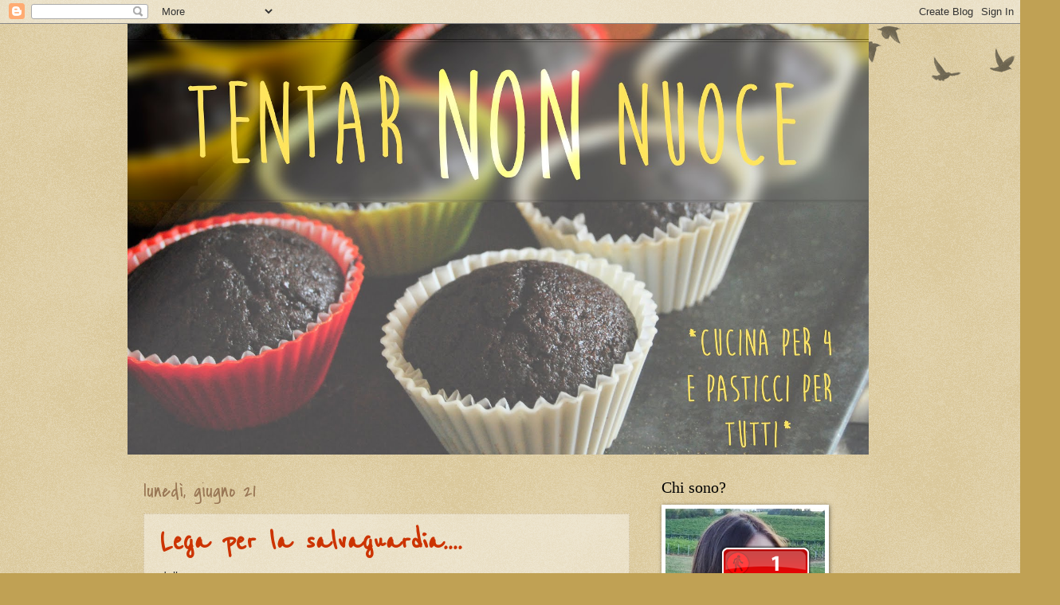

--- FILE ---
content_type: text/html; charset=UTF-8
request_url: https://aneres-tentarnonnuoce.blogspot.com/2010/06/lega-per-la-salvaguardia.html?showComment=1282892582601
body_size: 44442
content:
<!DOCTYPE html>
<html class='v2' dir='ltr' lang='it'>
<head>
<link href='https://www.blogger.com/static/v1/widgets/4128112664-css_bundle_v2.css' rel='stylesheet' type='text/css'/>
<meta content='width=1100' name='viewport'/>
<meta content='text/html; charset=UTF-8' http-equiv='Content-Type'/>
<meta content='blogger' name='generator'/>
<link href='https://aneres-tentarnonnuoce.blogspot.com/favicon.ico' rel='icon' type='image/x-icon'/>
<link href='http://aneres-tentarnonnuoce.blogspot.com/2010/06/lega-per-la-salvaguardia.html' rel='canonical'/>
<link rel="alternate" type="application/atom+xml" title="Tentar non nuoce - Atom" href="https://aneres-tentarnonnuoce.blogspot.com/feeds/posts/default" />
<link rel="alternate" type="application/rss+xml" title="Tentar non nuoce - RSS" href="https://aneres-tentarnonnuoce.blogspot.com/feeds/posts/default?alt=rss" />
<link rel="service.post" type="application/atom+xml" title="Tentar non nuoce - Atom" href="https://www.blogger.com/feeds/7538102388630575765/posts/default" />

<link rel="alternate" type="application/atom+xml" title="Tentar non nuoce - Atom" href="https://aneres-tentarnonnuoce.blogspot.com/feeds/6475732584612460067/comments/default" />
<!--Can't find substitution for tag [blog.ieCssRetrofitLinks]-->
<link href='https://blogger.googleusercontent.com/img/b/R29vZ2xl/AVvXsEiuA3eY343yb7ECVb2A2ksYExSLxjfLDu1UGyezDQwbVOhghAMvmMMh-cLXih-xWvlG3KT0GSeVzHLhbGWs12JLNVjOUtJVz7MtarTLFvTK5WqJWcVuqXK_HAGa6FlQOh4nJkb_Kojnlmo/s320/720px-Logo_Nutella.svg.png' rel='image_src'/>
<meta content='http://aneres-tentarnonnuoce.blogspot.com/2010/06/lega-per-la-salvaguardia.html' property='og:url'/>
<meta content='Lega per la salvaguardia....' property='og:title'/>
<meta content='della    no, scherzi a parte, è di questi giorni la notizia che voglio ridurre/sospendere la produzione della nostra amatissima Nutella, opp...' property='og:description'/>
<meta content='https://blogger.googleusercontent.com/img/b/R29vZ2xl/AVvXsEiuA3eY343yb7ECVb2A2ksYExSLxjfLDu1UGyezDQwbVOhghAMvmMMh-cLXih-xWvlG3KT0GSeVzHLhbGWs12JLNVjOUtJVz7MtarTLFvTK5WqJWcVuqXK_HAGa6FlQOh4nJkb_Kojnlmo/w1200-h630-p-k-no-nu/720px-Logo_Nutella.svg.png' property='og:image'/>
<title>Tentar non nuoce: Lega per la salvaguardia....</title>
<style type='text/css'>@font-face{font-family:'Covered By Your Grace';font-style:normal;font-weight:400;font-display:swap;src:url(//fonts.gstatic.com/s/coveredbyyourgrace/v17/QGYwz-AZahWOJJI9kykWW9mD6opopoqXSOSEHwgsiaXVIxnL.woff2)format('woff2');unicode-range:U+0100-02BA,U+02BD-02C5,U+02C7-02CC,U+02CE-02D7,U+02DD-02FF,U+0304,U+0308,U+0329,U+1D00-1DBF,U+1E00-1E9F,U+1EF2-1EFF,U+2020,U+20A0-20AB,U+20AD-20C0,U+2113,U+2C60-2C7F,U+A720-A7FF;}@font-face{font-family:'Covered By Your Grace';font-style:normal;font-weight:400;font-display:swap;src:url(//fonts.gstatic.com/s/coveredbyyourgrace/v17/QGYwz-AZahWOJJI9kykWW9mD6opopoqXSOSEEQgsiaXVIw.woff2)format('woff2');unicode-range:U+0000-00FF,U+0131,U+0152-0153,U+02BB-02BC,U+02C6,U+02DA,U+02DC,U+0304,U+0308,U+0329,U+2000-206F,U+20AC,U+2122,U+2191,U+2193,U+2212,U+2215,U+FEFF,U+FFFD;}@font-face{font-family:'Reenie Beanie';font-style:normal;font-weight:400;font-display:swap;src:url(//fonts.gstatic.com/s/reeniebeanie/v22/z7NSdR76eDkaJKZJFkkjuvWxXPq1q6Gjb_0.woff2)format('woff2');unicode-range:U+0000-00FF,U+0131,U+0152-0153,U+02BB-02BC,U+02C6,U+02DA,U+02DC,U+0304,U+0308,U+0329,U+2000-206F,U+20AC,U+2122,U+2191,U+2193,U+2212,U+2215,U+FEFF,U+FFFD;}</style>
<style id='page-skin-1' type='text/css'><!--
/*
-----------------------------------------------
Blogger Template Style
Name:     Watermark
Designer: Blogger
URL:      www.blogger.com
----------------------------------------------- */
/* Use this with templates/1ktemplate-*.html */
/* Content
----------------------------------------------- */
body {
font: normal normal 14px Arial, Tahoma, Helvetica, FreeSans, sans-serif;
color: #333333;
background: #c0a154 url(//www.blogblog.com/1kt/watermark/body_background_birds.png) repeat scroll top left;
}
html body .content-outer {
min-width: 0;
max-width: 100%;
width: 100%;
}
.content-outer {
font-size: 92%;
}
a:link {
text-decoration:none;
color: #cc3300;
}
a:visited {
text-decoration:none;
color: #993322;
}
a:hover {
text-decoration:underline;
color: #ff3300;
}
.body-fauxcolumns .cap-top {
margin-top: 30px;
background: transparent url(//www.blogblog.com/1kt/watermark/body_overlay_birds.png) no-repeat scroll top right;
height: 121px;
}
.content-inner {
padding: 0;
}
/* Header
----------------------------------------------- */
.header-inner .Header .titlewrapper,
.header-inner .Header .descriptionwrapper {
padding-left: 20px;
padding-right: 20px;
}
.Header h1 {
font: normal normal 60px Georgia, Utopia, 'Palatino Linotype', Palatino, serif;
color: #ffffff;
text-shadow: 2px 2px rgba(0, 0, 0, .1);
}
.Header h1 a {
color: #ffffff;
}
.Header .description {
font-size: 140%;
color: #997755;
}
/* Tabs
----------------------------------------------- */
.tabs-inner .section {
margin: 0 20px;
}
.tabs-inner .PageList, .tabs-inner .LinkList, .tabs-inner .Labels {
margin-left: -11px;
margin-right: -11px;
background-color: transparent;
border-top: 0 solid #ffffff;
border-bottom: 0 solid #ffffff;
-moz-box-shadow: 0 0 0 rgba(0, 0, 0, .3);
-webkit-box-shadow: 0 0 0 rgba(0, 0, 0, .3);
-goog-ms-box-shadow: 0 0 0 rgba(0, 0, 0, .3);
box-shadow: 0 0 0 rgba(0, 0, 0, .3);
}
.tabs-inner .PageList .widget-content,
.tabs-inner .LinkList .widget-content,
.tabs-inner .Labels .widget-content {
margin: -3px -11px;
background: transparent none  no-repeat scroll right;
}
.tabs-inner .widget ul {
padding: 2px 25px;
max-height: 34px;
background: transparent none no-repeat scroll left;
}
.tabs-inner .widget li {
border: none;
}
.tabs-inner .widget li a {
display: inline-block;
padding: .25em 1em;
font: normal normal 20px Georgia, Utopia, 'Palatino Linotype', Palatino, serif;
color: #cc3300;
border-right: 1px solid #c0a154;
}
.tabs-inner .widget li:first-child a {
border-left: 1px solid #c0a154;
}
.tabs-inner .widget li.selected a, .tabs-inner .widget li a:hover {
color: #000000;
}
/* Headings
----------------------------------------------- */
h2 {
font: normal normal 20px Georgia, Utopia, 'Palatino Linotype', Palatino, serif;
color: #000000;
margin: 0 0 .5em;
}
h2.date-header {
font: normal normal 24px Covered By Your Grace;
color: #997755;
}
/* Main
----------------------------------------------- */
.main-inner .column-center-inner,
.main-inner .column-left-inner,
.main-inner .column-right-inner {
padding: 0 5px;
}
.main-outer {
margin-top: 0;
background: transparent none no-repeat scroll top left;
}
.main-inner {
padding-top: 30px;
}
.main-cap-top {
position: relative;
}
.main-cap-top .cap-right {
position: absolute;
height: 0;
width: 100%;
bottom: 0;
background: transparent none repeat-x scroll bottom center;
}
.main-cap-top .cap-left {
position: absolute;
height: 245px;
width: 280px;
right: 0;
bottom: 0;
background: transparent none no-repeat scroll bottom left;
}
/* Posts
----------------------------------------------- */
.post-outer {
padding: 15px 20px;
margin: 0 0 25px;
background: transparent url(//www.blogblog.com/1kt/watermark/post_background_birds.png) repeat scroll top left;
_background-image: none;
border: dotted 1px #ccbb99;
-moz-box-shadow: 0 0 0 rgba(0, 0, 0, .1);
-webkit-box-shadow: 0 0 0 rgba(0, 0, 0, .1);
-goog-ms-box-shadow: 0 0 0 rgba(0, 0, 0, .1);
box-shadow: 0 0 0 rgba(0, 0, 0, .1);
}
h3.post-title {
font: normal bold 40px Reenie Beanie;
margin: 0;
}
.comments h4 {
font: normal bold 40px Reenie Beanie;
margin: 1em 0 0;
}
.post-body {
font-size: 105%;
line-height: 1.5;
position: relative;
}
.post-header {
margin: 0 0 1em;
color: #997755;
}
.post-footer {
margin: 10px 0 0;
padding: 10px 0 0;
color: #997755;
border-top: dashed 1px #777777;
}
#blog-pager {
font-size: 140%
}
#comments .comment-author {
padding-top: 1.5em;
border-top: dashed 1px #777777;
background-position: 0 1.5em;
}
#comments .comment-author:first-child {
padding-top: 0;
border-top: none;
}
.avatar-image-container {
margin: .2em 0 0;
}
/* Comments
----------------------------------------------- */
.comments .comments-content .icon.blog-author {
background-repeat: no-repeat;
background-image: url([data-uri]);
}
.comments .comments-content .loadmore a {
border-top: 1px solid #777777;
border-bottom: 1px solid #777777;
}
.comments .continue {
border-top: 2px solid #777777;
}
/* Widgets
----------------------------------------------- */
.widget ul, .widget #ArchiveList ul.flat {
padding: 0;
list-style: none;
}
.widget ul li, .widget #ArchiveList ul.flat li {
padding: .35em 0;
text-indent: 0;
border-top: dashed 1px #777777;
}
.widget ul li:first-child, .widget #ArchiveList ul.flat li:first-child {
border-top: none;
}
.widget .post-body ul {
list-style: disc;
}
.widget .post-body ul li {
border: none;
}
.widget .zippy {
color: #777777;
}
.post-body img, .post-body .tr-caption-container, .Profile img, .Image img,
.BlogList .item-thumbnail img {
padding: 5px;
background: #fff;
-moz-box-shadow: 1px 1px 5px rgba(0, 0, 0, .5);
-webkit-box-shadow: 1px 1px 5px rgba(0, 0, 0, .5);
-goog-ms-box-shadow: 1px 1px 5px rgba(0, 0, 0, .5);
box-shadow: 1px 1px 5px rgba(0, 0, 0, .5);
}
.post-body img, .post-body .tr-caption-container {
padding: 8px;
}
.post-body .tr-caption-container {
color: #333333;
}
.post-body .tr-caption-container img {
padding: 0;
background: transparent;
border: none;
-moz-box-shadow: 0 0 0 rgba(0, 0, 0, .1);
-webkit-box-shadow: 0 0 0 rgba(0, 0, 0, .1);
-goog-ms-box-shadow: 0 0 0 rgba(0, 0, 0, .1);
box-shadow: 0 0 0 rgba(0, 0, 0, .1);
}
/* Footer
----------------------------------------------- */
.footer-outer {
color:#ccbb99;
background: #330000 url(//www.blogblog.com/1kt/watermark/body_background_navigator.png) repeat scroll top left;
}
.footer-outer a {
color: #ff7755;
}
.footer-outer a:visited {
color: #dd5533;
}
.footer-outer a:hover {
color: #ff9977;
}
.footer-outer .widget h2 {
color: #eeddbb;
}
/* Mobile
----------------------------------------------- */
body.mobile  {
background-size: 100% auto;
}
.mobile .body-fauxcolumn-outer {
background: transparent none repeat scroll top left;
}
html .mobile .mobile-date-outer {
border-bottom: none;
background: transparent url(//www.blogblog.com/1kt/watermark/post_background_birds.png) repeat scroll top left;
_background-image: none;
margin-bottom: 10px;
}
.mobile .main-inner .date-outer {
padding: 0;
}
.mobile .main-inner .date-header {
margin: 10px;
}
.mobile .main-cap-top {
z-index: -1;
}
.mobile .content-outer {
font-size: 100%;
}
.mobile .post-outer {
padding: 10px;
}
.mobile .main-cap-top .cap-left {
background: transparent none no-repeat scroll bottom left;
}
.mobile .body-fauxcolumns .cap-top {
margin: 0;
}
.mobile-link-button {
background: transparent url(//www.blogblog.com/1kt/watermark/post_background_birds.png) repeat scroll top left;
}
.mobile-link-button a:link, .mobile-link-button a:visited {
color: #cc3300;
}
.mobile-index-date .date-header {
color: #997755;
}
.mobile-index-contents {
color: #333333;
}
.mobile .tabs-inner .section {
margin: 0;
}
.mobile .tabs-inner .PageList {
margin-left: 0;
margin-right: 0;
}
.mobile .tabs-inner .PageList .widget-content {
margin: 0;
color: #000000;
background: transparent url(//www.blogblog.com/1kt/watermark/post_background_birds.png) repeat scroll top left;
}
.mobile .tabs-inner .PageList .widget-content .pagelist-arrow {
border-left: 1px solid #c0a154;
}

--></style>
<style id='template-skin-1' type='text/css'><!--
body {
min-width: 960px;
}
.content-outer, .content-fauxcolumn-outer, .region-inner {
min-width: 960px;
max-width: 960px;
_width: 960px;
}
.main-inner .columns {
padding-left: 0;
padding-right: 310px;
}
.main-inner .fauxcolumn-center-outer {
left: 0;
right: 310px;
/* IE6 does not respect left and right together */
_width: expression(this.parentNode.offsetWidth -
parseInt("0") -
parseInt("310px") + 'px');
}
.main-inner .fauxcolumn-left-outer {
width: 0;
}
.main-inner .fauxcolumn-right-outer {
width: 310px;
}
.main-inner .column-left-outer {
width: 0;
right: 100%;
margin-left: -0;
}
.main-inner .column-right-outer {
width: 310px;
margin-right: -310px;
}
#layout {
min-width: 0;
}
#layout .content-outer {
min-width: 0;
width: 800px;
}
#layout .region-inner {
min-width: 0;
width: auto;
}
body#layout div.add_widget {
padding: 8px;
}
body#layout div.add_widget a {
margin-left: 32px;
}
--></style>
<link href='https://www.blogger.com/dyn-css/authorization.css?targetBlogID=7538102388630575765&amp;zx=b0bb9d15-4da0-47c0-b62b-05414152f91e' media='none' onload='if(media!=&#39;all&#39;)media=&#39;all&#39;' rel='stylesheet'/><noscript><link href='https://www.blogger.com/dyn-css/authorization.css?targetBlogID=7538102388630575765&amp;zx=b0bb9d15-4da0-47c0-b62b-05414152f91e' rel='stylesheet'/></noscript>
<meta name='google-adsense-platform-account' content='ca-host-pub-1556223355139109'/>
<meta name='google-adsense-platform-domain' content='blogspot.com'/>

<!-- data-ad-client=ca-pub-0029765670806475 -->

</head>
<body class='loading variant-birds'>
<div class='navbar section' id='navbar' name='Navbar'><div class='widget Navbar' data-version='1' id='Navbar1'><script type="text/javascript">
    function setAttributeOnload(object, attribute, val) {
      if(window.addEventListener) {
        window.addEventListener('load',
          function(){ object[attribute] = val; }, false);
      } else {
        window.attachEvent('onload', function(){ object[attribute] = val; });
      }
    }
  </script>
<div id="navbar-iframe-container"></div>
<script type="text/javascript" src="https://apis.google.com/js/platform.js"></script>
<script type="text/javascript">
      gapi.load("gapi.iframes:gapi.iframes.style.bubble", function() {
        if (gapi.iframes && gapi.iframes.getContext) {
          gapi.iframes.getContext().openChild({
              url: 'https://www.blogger.com/navbar/7538102388630575765?po\x3d6475732584612460067\x26origin\x3dhttps://aneres-tentarnonnuoce.blogspot.com',
              where: document.getElementById("navbar-iframe-container"),
              id: "navbar-iframe"
          });
        }
      });
    </script><script type="text/javascript">
(function() {
var script = document.createElement('script');
script.type = 'text/javascript';
script.src = '//pagead2.googlesyndication.com/pagead/js/google_top_exp.js';
var head = document.getElementsByTagName('head')[0];
if (head) {
head.appendChild(script);
}})();
</script>
</div></div>
<div class='body-fauxcolumns'>
<div class='fauxcolumn-outer body-fauxcolumn-outer'>
<div class='cap-top'>
<div class='cap-left'></div>
<div class='cap-right'></div>
</div>
<div class='fauxborder-left'>
<div class='fauxborder-right'></div>
<div class='fauxcolumn-inner'>
</div>
</div>
<div class='cap-bottom'>
<div class='cap-left'></div>
<div class='cap-right'></div>
</div>
</div>
</div>
<div class='content'>
<div class='content-fauxcolumns'>
<div class='fauxcolumn-outer content-fauxcolumn-outer'>
<div class='cap-top'>
<div class='cap-left'></div>
<div class='cap-right'></div>
</div>
<div class='fauxborder-left'>
<div class='fauxborder-right'></div>
<div class='fauxcolumn-inner'>
</div>
</div>
<div class='cap-bottom'>
<div class='cap-left'></div>
<div class='cap-right'></div>
</div>
</div>
</div>
<div class='content-outer'>
<div class='content-cap-top cap-top'>
<div class='cap-left'></div>
<div class='cap-right'></div>
</div>
<div class='fauxborder-left content-fauxborder-left'>
<div class='fauxborder-right content-fauxborder-right'></div>
<div class='content-inner'>
<header>
<div class='header-outer'>
<div class='header-cap-top cap-top'>
<div class='cap-left'></div>
<div class='cap-right'></div>
</div>
<div class='fauxborder-left header-fauxborder-left'>
<div class='fauxborder-right header-fauxborder-right'></div>
<div class='region-inner header-inner'>
<div class='header section' id='header' name='Intestazione'><div class='widget Header' data-version='1' id='Header1'>
<div id='header-inner'>
<a href='https://aneres-tentarnonnuoce.blogspot.com/' style='display: block'>
<img alt='Tentar non nuoce' height='541px; ' id='Header1_headerimg' src='https://blogger.googleusercontent.com/img/b/R29vZ2xl/AVvXsEhtTHfHywlNWuDfsc4t8EAcRZcY3l0Kkc-5aD17VEQGQzgvvFxeN3nEZ7CEWPKRsJp-LUVBp2wA90HCuRxbMrnNKgNLW-A8X4maL91apntGAOOo5wcnvTvGcsjb2D5f0xlYfp3MQLSS98M/s1600/tnn18.jpg' style='display: block' width='930px; '/>
</a>
</div>
</div></div>
</div>
</div>
<div class='header-cap-bottom cap-bottom'>
<div class='cap-left'></div>
<div class='cap-right'></div>
</div>
</div>
</header>
<div class='tabs-outer'>
<div class='tabs-cap-top cap-top'>
<div class='cap-left'></div>
<div class='cap-right'></div>
</div>
<div class='fauxborder-left tabs-fauxborder-left'>
<div class='fauxborder-right tabs-fauxborder-right'></div>
<div class='region-inner tabs-inner'>
<div class='tabs no-items section' id='crosscol' name='Multi-colonne'></div>
<div class='tabs no-items section' id='crosscol-overflow' name='Cross-Column 2'></div>
</div>
</div>
<div class='tabs-cap-bottom cap-bottom'>
<div class='cap-left'></div>
<div class='cap-right'></div>
</div>
</div>
<div class='main-outer'>
<div class='main-cap-top cap-top'>
<div class='cap-left'></div>
<div class='cap-right'></div>
</div>
<div class='fauxborder-left main-fauxborder-left'>
<div class='fauxborder-right main-fauxborder-right'></div>
<div class='region-inner main-inner'>
<div class='columns fauxcolumns'>
<div class='fauxcolumn-outer fauxcolumn-center-outer'>
<div class='cap-top'>
<div class='cap-left'></div>
<div class='cap-right'></div>
</div>
<div class='fauxborder-left'>
<div class='fauxborder-right'></div>
<div class='fauxcolumn-inner'>
</div>
</div>
<div class='cap-bottom'>
<div class='cap-left'></div>
<div class='cap-right'></div>
</div>
</div>
<div class='fauxcolumn-outer fauxcolumn-left-outer'>
<div class='cap-top'>
<div class='cap-left'></div>
<div class='cap-right'></div>
</div>
<div class='fauxborder-left'>
<div class='fauxborder-right'></div>
<div class='fauxcolumn-inner'>
</div>
</div>
<div class='cap-bottom'>
<div class='cap-left'></div>
<div class='cap-right'></div>
</div>
</div>
<div class='fauxcolumn-outer fauxcolumn-right-outer'>
<div class='cap-top'>
<div class='cap-left'></div>
<div class='cap-right'></div>
</div>
<div class='fauxborder-left'>
<div class='fauxborder-right'></div>
<div class='fauxcolumn-inner'>
</div>
</div>
<div class='cap-bottom'>
<div class='cap-left'></div>
<div class='cap-right'></div>
</div>
</div>
<!-- corrects IE6 width calculation -->
<div class='columns-inner'>
<div class='column-center-outer'>
<div class='column-center-inner'>
<div class='main section' id='main' name='Principale'><div class='widget Blog' data-version='1' id='Blog1'>
<div class='blog-posts hfeed'>

          <div class="date-outer">
        
<h2 class='date-header'><span>lunedì, giugno 21</span></h2>

          <div class="date-posts">
        
<div class='post-outer'>
<div class='post hentry'>
<a name='6475732584612460067'></a>
<h3 class='post-title entry-title'>
<a href='https://aneres-tentarnonnuoce.blogspot.com/2010/06/lega-per-la-salvaguardia.html'>Lega per la salvaguardia....</a>
</h3>
<div class='post-header'>
<div class='post-header-line-1'></div>
</div>
<div class='post-body entry-content'>
della<br />
<br />
<a href="https://blogger.googleusercontent.com/img/b/R29vZ2xl/AVvXsEiuA3eY343yb7ECVb2A2ksYExSLxjfLDu1UGyezDQwbVOhghAMvmMMh-cLXih-xWvlG3KT0GSeVzHLhbGWs12JLNVjOUtJVz7MtarTLFvTK5WqJWcVuqXK_HAGa6FlQOh4nJkb_Kojnlmo/s1600/720px-Logo_Nutella.svg.png" onblur="try {parent.deselectBloggerImageGracefully();} catch(e) {}"><img alt="" border="0" id="BLOGGER_PHOTO_ID_5485313029635634082" src="https://blogger.googleusercontent.com/img/b/R29vZ2xl/AVvXsEiuA3eY343yb7ECVb2A2ksYExSLxjfLDu1UGyezDQwbVOhghAMvmMMh-cLXih-xWvlG3KT0GSeVzHLhbGWs12JLNVjOUtJVz7MtarTLFvTK5WqJWcVuqXK_HAGa6FlQOh4nJkb_Kojnlmo/s320/720px-Logo_Nutella.svg.png" style="cursor: pointer; display: block; height: 90px; margin: 0px auto 10px; text-align: center; width: 320px;" /></a><br />
no, scherzi a parte, è di questi giorni la notizia che voglio ridurre/sospendere la produzione della nostra amatissima Nutella, oppure farne lievitare il prezzo.<br />
<br />
<br />
Una stupidata più grande non potevano farsela proprio venire in mente.<br />
<br />
<br />
Sì, perché ok voler limitare l'obesità fra la popolazione, ma se io, che peso 48 kg per 1,61 m di altezza (non mi sembra di essere grassa), mi vado anche a comprare della Nutella, non me la puoi far pagare 10 euro al vasetto, o non vendermela proprio per scongiurare il rischio obesità.<br />
<br />
Ma a parte questo, va bene, togliamo la Nutella dagli scaffali dei supermercati. Si aprono due strade:<br />
<br />
1. mercato nero/spaccio della stessa<br />
<br />
2. strafogamento attraverso assunzione di altre porcherie<br />
<br />
Sì perché, patatine, frutta secca, barrette di cioccolato, gelati... vogliamo proprio svuotare i supermercati? Perché o la legge è uguale per tutti... E' risaputo che quando manca qualcosa si trova in fretta un rimpiazzo. Il problema non è che la Nutella ha troppi grassi per 100 g di prodotto e causa l'obesità. Il problema è che bisogna educare la popolazione a mangiare in maniera sana. Il problema è che se un bambino sta seduto davanti al televisore tutto il giorno svuotando barattoli di Nutella, forse ci sono problemi più gravi dietro quel barattolo, che meritano attenzione e che vanno risolti.<br />
<br />
<br />
Dopo queste mie riflessioni (scusate ma il neonato dibattito sulla Nutella mi ha davvero fatto incacchiare... ha ragione chi dice "non fumo, non mi drogo, non bevo... se mi togliete anche la Nutella non mi resta che dire addio a questo mondo crudele"...)...<br />
<br />
passo al perché di questo post.<br />
<br />
Mi è venuta l'idea leggendo il commento che una blogger ha lasciato su <a href="http://aneres-tentarnonnuoce.blogspot.com/2010/06/gentile-richiesta.html">questa mia ricetta</a>, e che tirava in ballo proprio il "caso Nutella".<br />
<br />
<br />
Non l'ho mai fatto prima e sono emozionata... spero di non sbagliare... <span style="font-size: 180%;"><span style="font-weight: bold;">Facciamo una raccolta di ricette con la mitica Nutella?</span></span> :) Buona da mangiare da sola, ma ancora più buona come ingrediente dei nostri GENUINI dolci fatti in casa :)<br />
<br />
<br />
<a href="https://blogger.googleusercontent.com/img/b/R29vZ2xl/AVvXsEgzDSYMUglJYOntdnE9QFQKdOj7aWIFbsT0EVWwyb_bhjuUu0shqY-zVQ88emLWgky3cR1U0fp_NUe8QJZXm3Ol3rgUiddM1o9LCX3u-RuDTkfRHdhlCE9LGN0oI5zb3e5RZVFFZp4p0bk/s1600/bannerino+raccolta1.jpg" onblur="try {parent.deselectBloggerImageGracefully();} catch(e) {}"><img alt="" border="0" id="BLOGGER_PHOTO_ID_5485319915788117826" src="https://blogger.googleusercontent.com/img/b/R29vZ2xl/AVvXsEgzDSYMUglJYOntdnE9QFQKdOj7aWIFbsT0EVWwyb_bhjuUu0shqY-zVQ88emLWgky3cR1U0fp_NUe8QJZXm3Ol3rgUiddM1o9LCX3u-RuDTkfRHdhlCE9LGN0oI5zb3e5RZVFFZp4p0bk/s400/bannerino+raccolta1.jpg" style="cursor: pointer; display: block; height: 300px; margin: 0px auto 10px; text-align: center; width: 240px;" /></a><br />
<br />
<br />
Le regole sono le solite di tutte le raccolte:<br />
<br />
- pubblicare una ricetta che preveda la Nutella fra gli ingredienti, e che abbia almeno la foto del dolce finito<br />
<br />
- pubblicare a seguito della ricetta il bannerino della raccolta, linkando anche questa pagina (il bannerino andrà poi esposto anche nel blog, ad esempio nella sidebar)<br />
<br />
- lasciare un commento a questo post col link della ricetta pubblicata<br />
<br />
<br />
Al termine della raccolta, provvederò a creare un pdf delle ricette pubblicate, che tutti potranno ovviamente scaricare :)<br />
<br />
<span style="font-size: 180%;"><span style="font-style: italic; font-weight: bold;">Chi può partecipare alla raccolta?</span></span><br />
<br />
Chiunque abbia un blog,<br />
<br />
ma anche chi non ne ha uno: basta che mi si invii la ricetta corredata da foto (da inviarsi in allegato, preferibilmente separata dalla ricetta) a<br />
<br />
buffagniserena [at] gmail [dot] com<br />
<br />
(oggetto della e-mail: ricette nutella;<br />
scrivete il vostro nome e città)<br />
<br />
<span style="font-size: 180%; font-style: italic; font-weight: bold;">Con cosa si può partecipare alla raccolta?</span><br />
<br />
Con qualsiasi dolce! Torte, plumcakes, biscotti, pasticcini, gelati, semifreddi, dolci al cucchiaio... se avete coraggio e fantasia... anche ricette salate! Ma devono tutte avere un requisito comune: LA NUTELLA!! (<span style="font-size: 130%;"><span style="font-weight: bold;">che deve essere in quantità consistente, sufficiente da caratterizzare il dolce</span></span>)<br />
<br />
-NON C'E' UN NUMERO LIMITE di ricette con cui si può partecipare<br />
<br />
-SI PUO' PARTECIPARE ANCHE CON RICETTE GIA' POSTATE (ma sarebbe carino postarne anche qualcuna che sia un po' più recente :) )<br />
<br />
<br />
<span style="font-size: 180%;"> <span style="font-style: italic; font-weight: bold;">Termine?</span></span> :)<br />
<br />
Quanto tempo volete?<br />
<br />
<br />
Facciamo <span style="font-size: 180%;"><span style="font-weight: bold;">22 Agosto</span></span>, vi do due mesi di tempo :) ma come dico "sempre siamo persone, non pezzi di carta"... si può sempre prolungare il termine ultimo ;)<br />
<br />
<br />
il bannerino è questo:<br />
<br />
<a href="https://blogger.googleusercontent.com/img/b/R29vZ2xl/AVvXsEhZyjsO0WJuv0D3JuuwaXNTyTKFaqK3OhcyLqbTOFpWltBqKnh_OlBejbFukX6Jg5uXV-ZB20TjnzTat03GmZNRLPJQLhaql5uqiQNQ9SFS3or-d3i8nWjD8GrbJFHY6IRZkh29vmpgOrc/s1600/bannerino+raccolta.jpg" onblur="try {parent.deselectBloggerImageGracefully();} catch(e) {}"><img alt="" border="0" id="BLOGGER_PHOTO_ID_5485319910671191106" src="https://blogger.googleusercontent.com/img/b/R29vZ2xl/AVvXsEhZyjsO0WJuv0D3JuuwaXNTyTKFaqK3OhcyLqbTOFpWltBqKnh_OlBejbFukX6Jg5uXV-ZB20TjnzTat03GmZNRLPJQLhaql5uqiQNQ9SFS3or-d3i8nWjD8GrbJFHY6IRZkh29vmpgOrc/s400/bannerino+raccolta.jpg" style="cursor: pointer; display: block; height: 200px; margin: 0px auto 10px; text-align: center; width: 160px;" /></a><br />
Buona Nutella a tutti!! e accorrete numerosi!!! (fatemi pubblicità :D che sono nuova nuova nel mondo dell'organizzazione delle raccolte :P)<br />
<br />
<br />
per ogni dubbio sulla raccolta sono qui pronta a rispondere :)<br />
<br />
<br />
++++<br />
<br />
<div style="text-align: center;">Le ricette:<br />
<br />
1. Serena (Tentar non nuoce) - <a href="http://aneres-tentarnonnuoce.blogspot.com/2010/06/gentile-richiesta.html">Torta "fondente" alla nutella</a><br />
<br />
2. Serena (Tentar non nuoce) - <a href="http://aneres-tentarnonnuoce.blogspot.com/2009/06/rotolo-mascarpone.html">Rotolo Mascarpone&amp;Nutella</a><br />
<br />
3. Serena (Tentar non nuoce) - <a href="http://aneres-tentarnonnuoce.blogspot.com/2008/09/crostata-con-mandorle-amaretti-e.html">Crostata mandorle, amaretti e Nutella</a><br />
<br />
4. Serena (Tentar non nuoce) - <a href="http://aneres-tentarnonnuoce.blogspot.com/2009/10/e-per-fortuna-che-e-venuto-male.html">Gelato alla Nutella</a><br />
<br />
5. Serena (Tentar non nuoce) - <a href="http://aneres-tentarnonnuoce.blogspot.com/2009/07/tiramisu-non-tiramisu-di-pan-di-stelle.html">Tiramisù panna, Nutella e Pan di stelle</a><br />
<br />
6. Sabri (Colazioni a letto) - <a href="http://colazionialetto.blogspot.com/2010/06/torta-alla-nutella-di-nigella.html">Torta alla Nutella di Nigella</a><br />
<br />
7. ELel (Voglia di...) - <a href="http://elel-vogliadi.blogspot.com/2009/10/dolcetti-di-mascarpone-e-nutella.html">Dolcetti di mascarpone e nutella</a><br />
<br />
8. Federica (Federica in cucina) - <a href="http://federicaincucina.blogspot.com/2010/06/gelato-alla-nutella.html">Gelato alla nutella</a><br />
<br />
9. Federica (Federica in cucina) - <a href="http://federicaincucina.blogspot.com/2009/09/mezze-lune-alla-ricotta-e-nutella.html">Mezzelune alla ricotta e Nutella</a><br />
<br />
10. Federica (Federica in cucina) - <a href="http://federicaincucina.blogspot.com/2009/03/torta-alla-nutella.html">Torta alla Nutella</a><br />
<br />
11. Federica (Federica in cucina) - <a href="http://federicaincucina.blogspot.com/2008/12/muffins-doppia-nutella.html">Muffins doppia Nutella<br />
</a><br />
12. Federica (Federica in cucina) - <a href="http://federicaincucina.blogspot.com/2009/11/crostata-alla-crema-simil-ferrero.html">Crostata alla Nutella</a><br />
<br />
13. Federica (Federica in cucina) - <a href="http://federicaincucina.blogspot.com/2008/12/muffins-alla-ricotta-con-sorpresa.html">Muffins alla ricotta con sorpresa<br />
<br />
</a>14. Federica (Federica in cucina) - <a href="http://federicaincucina.blogspot.com/2009/09/sfogliata-deliziosa.html">Sfogliata deliziosa</a><br />
<br />
15. Simo (Pensieri e pasticci) - <a href="http://pensieriepasticci.blogspot.com/2009/02/tortine-alla-nutella-per-la-prima.html">Tortine alla Nutella</a><br />
<br />
16. Mony (Gata da Plar) - <a href="http://gatadaplarr.blogspot.com/2009/11/praline-di-s-martino.html">Praline di S. Martino</a><br />
<br />
<br />
17. Mony (Gata da Plar) - <a href="http://gatadaplarr.blogspot.com/2008/11/stanby-saluti-temporanei-e-raccolte.html">Biscottini Nutella e glassa</a> (in fondo al post)<br />
<br />
18. Mony (Gata da Plar) - <a href="http://gatadaplarr.blogspot.com/2008/07/biscotti-la-pace-dei-sensi.html">Biscotti "La pace dei sensi"</a><br />
<br />
19. Anna (Kiss Kiss Anna) - <a href="http://www.kisskissanna.com/2010/07/ma-siamo-matti.html">Torta mille onde nutellose</a><br />
<br />
20. Mony (Gata da Plar) - <a href="http://gatadaplarr.blogspot.com/2010/04/ciammellotto-rustico-godurioso-per.html">Ciammellotto Godurioso</a><br />
<br />
21. B. E M. (Naso da tartufo) - <a href="http://nasodatartufo.blogspot.com/2010/07/double-plumcake.html">Double plumcake</a><br />
<br />
22. Morena (Menta &amp; Cioccolato) - <a href="http://mentaecioccolatoblog.blogspot.com/2010/07/semplicementerotolo-al-cacao-con-la.html">Rotolo al cacao alla nutella</a><br />
<br />
&nbsp;23. CRI (La zucca capricciosa) - <a href="http://telovolevodire.blogspot.com/2010/06/fagottini-alla-nutella.html">Fagottini alla nutella</a><br />
<br />
24. CRI (La zucca capricciosa) - <a href="http://telovolevodire.blogspot.com/2010/06/cestini-di-mele-e-nutella.html">Cestini di mele e nutella</a><br />
<br />
25. CRI (La zucca capricciosa) - <a href="http://telovolevodire.blogspot.com/2010/07/cioccolatini-il-mio-primo-esperimento.html">Cioccolatini</a><br />
<br />
26. Paola Brunetti (La cucina di Paola Brunetti) - <a href="http://lacucinadipaolabrunetti.blogspot.com/2010/04/cioccolatini-sprint.html">Cioccolatini sprint</a><br />
<br />
27. Aleste (passioni e cucina) - <a href="http://passioniecucina.blogspot.com/2010/06/rotolo-panna-e-nutella.html">Rotolo panna e nutella</a><br />
<br />
28. Lucia (Lucia la pasticcione) - <a href="http://luciapasticciona.blogspot.com/2010/07/mini-cheese-cake.html">Mini cheese-cake con nutella</a><br />
<br />
29. Antonella (la casetta di cioccolato) - <a href="http://antonella-lacasettadicioccolato.blogspot.com/2010/08/briosches-velocissime.html">Brioches velocissime</a><br />
<br />
30. Chiara e Angela (Sorelle in pentola) - <a href="http://www.sorelleinpentola.com/2010/06/fagottini-croccanti.html">Fagottini croccanti</a><br />
<br />
31. Federica (Note di cioccolato) - <a href="http://notedicioccolato.blogspot.com/2009/11/muffins-alla-banana-con-farina-di.html">Muffins alla banana con farina di castagne e Nutella</a><br />
<br />
32. Federica (Note di cioccolato) - <a href="http://notedicioccolato.blogspot.com/2009/10/plum-cake-alle-carotecon-sorpresa.html">Plum cake alle carote con sorpresa</a><br />
<br />
33. Tania (Dulcis in furno) - <a href="http://dulcisinfurno.blogspot.com/2010/05/pasticcini-croccanti-con-nocciole-e.html">Pasticcini croccanti con nocciole e Nutella</a><br />
<br />
34. Tania (Dulcis in furno) - <a href="http://dulcisinfurno.blogspot.com/2010/05/muffins-con-salsa-alla-banana-e-nutella.html">Muffins con salsa alla banana e Nutella</a><br />
<br />
35. Stefy e Rosy (Noi due in cucina) - <a href="http://noidueincucina.blogspot.com/2010/04/panna-cotta-alla-nutella-e-cioccolato.html">Panna cotta alla nutella e cioccolato</a><br />
<br />
36. Milla (Il mondo di Milla) - <a href="http://triplocioc.blogspot.com/2010/08/cornettini-con-signora-madre.html#more">Cornettini con signora madre</a><br />
<br />
37. Milla (Il mondo di Milla) - <a href="http://triplocioc.blogspot.com/2009/10/goduria-alla-nutella.html">Goduria alla Nutella</a><br />
<br />
38. maria luisa (In cucina da Malù) - <a href="http://incucinadamalu.blogspot.com/2010/03/torta-di-compleanno.html">Torta di compleanno</a><br />
<br />
39. maria luisa (In cucina da Malù) - <a href="http://incucinadamalu.blogspot.com/2010/03/crostatine-nutella-e-marmellata.html">Crostatine nutella e marmellata</a><br />
<br />
40. maria luisa (In cucina da Malù) - <a href="http://incucinadamalu.blogspot.com/2010/03/queste-sfogliatine-le-aveva-fatte-la.html">Sfogliatine alla nutella</a><br />
<br />
<br />
41. maria luisa (In cucina da Malù) - <a href="http://incucinadamalu.blogspot.com/2010/03/crepes-alla-nutella.html">Crepes alla nutella</a><br />
<br />
<br />
42. maria luisa (In cucina da Malù) - <a href="http://incucinadamalu.blogspot.com/2010/03/torta-caffe-nutella-e-panna.html">Torta al caffé, nutella e panna</a><br />
<br />
43. mary (molly in cucina!) - <a href="http://mollyincucina.blogspot.com/2010/08/il-mio-calzone-con-la-nutella.html">Il mio calzone con la nutella</a><br />
<br />
44. eres (dilettante allo sbaraglio) - <a href="http://dilettanteallosbaraglio-eres.blogspot.com/2010/08/sbrisolona-al-cioccolato.html">sbrisolona al cioccolato</a><br />
<br />
45. Zibaldone culinario (Elena) - <a href="http://zibaldoneculinario.blogspot.com/2010/08/tartufini-bianchi-e-neri.html">Tartufini bianchi e neri</a><br />
<br />
46. Una ricetta al giorno (Bears) - <a href="http://unaricettaalgiorno-bears.blogspot.com/2010/07/torta-morbidissima-alla-nutella.html">Torta morbidissima alla Nutella</a><br />
<br />
47. Le ricette di Elisina (Elisa) - <a href="http://lericettedielisina.blogspot.com/2010/08/pavesini-con-nutella-e-cocco.html">Pavesini con Nutella e cocco</a><br />
<br />
48.&nbsp; Morena (Menta &amp; Cioccolato) - <a href="http://mentaecioccolatoblog.blogspot.com/2010/03/i-cornetti-con-la-nutella-di-ziaiaia.html">Cornetti alla Nutella</a><br />
<br />
49. Morena (Menta &amp; Cioccolato) - <a href="http://mentaecioccolatoblog.blogspot.com/2010/01/dolce-vergogna-golosa-alla-nutella.html">Dolce vergogna golosa alla Nutella</a><br />
<br />
50. Morena (Menta &amp; Cioccolato) - <a href="http://mentaecioccolatoblog.blogspot.com/2010/04/tiramisu-nel-bicchiere-nutella-e.html">Tiramisù nel bicchiere</a><br />
<br />
51. Mezzogiorno di cuoco (Barbara) - <a href="http://barbara-mezzogiornodicuoco.blogspot.com/2010/03/biscotti-allegri-con-gli-smarties.html">Biscotti allegri con gli smarties </a><br />
<br />
52. Saltando in padella (Elenuccia) - <a href="http://saltandoinpadella.blogspot.com/2010/08/e-rieccomi-qua.html">Bon bon soffici cocco e nutella</a><br />
<br />
53. Pecorella di marzapane (Tiziana) - <a href="http://pecorelladimarzapane.blogspot.com/2010/06/crema-gialla-alla-nutella.html">Crema gialla alla Nutella </a><br />
<br />
54. Dolci decorazioni e tentazioni (Enza) - <a href="http://dolci-decorazionietentazioni.blogspot.com/2010/08/cannoncini-croccanti-alla-nutella.html">Cannoncini croccanti alla nutella</a><br />
<br />
55. In cucina con Letizia (letizia) - <a href="http://incucinaconletizia.blogspot.com/2010/08/arancine-e-crostini-con-la-nutella.html">Arancine e crostini con la nutella</a><br />
<br />
56. Le mie nuvole di panna (Serena) - <a href="http://lemienuvoledipanna.blogspot.com/2010/08/ci-siamo-proprio-leccate-le-dita.html">Muffin alla nutella</a><br />
<br />
57. Lucia la pasticciona (Lucia) - <a href="http://luciapasticciona.blogspot.com/2010/07/mini-cheese-cake.html">Mini cheesecake</a><br />
<br />
<br />
<br />
<br />
<br />
<br />
<div style="text-align: left;"><span style="font-size: 180%;">Even non-Italian bloggers are invited to contribute to the "<span style="font-weight: bold;">recipes calling for Nutella</span>" collection with their recipes if they'd like to :)</span></div></div>
<div style='clear: both;'></div>
</div>
<div class='post-footer'>
<div class='post-share-buttons'>
<a class='goog-inline-block share-button sb-email' href='https://www.blogger.com/share-post.g?blogID=7538102388630575765&postID=6475732584612460067&target=email' target='_blank' title='Invia tramite email'><span class='share-button-link-text'>Invia tramite email</span></a><a class='goog-inline-block share-button sb-blog' href='https://www.blogger.com/share-post.g?blogID=7538102388630575765&postID=6475732584612460067&target=blog' onclick='window.open(this.href, "_blank", "height=270,width=475"); return false;' target='_blank' title='Postalo sul blog'><span class='share-button-link-text'>Postalo sul blog</span></a><a class='goog-inline-block share-button sb-twitter' href='https://www.blogger.com/share-post.g?blogID=7538102388630575765&postID=6475732584612460067&target=twitter' target='_blank' title='Condividi su X'><span class='share-button-link-text'>Condividi su X</span></a><a class='goog-inline-block share-button sb-facebook' href='https://www.blogger.com/share-post.g?blogID=7538102388630575765&postID=6475732584612460067&target=facebook' onclick='window.open(this.href, "_blank", "height=430,width=640"); return false;' target='_blank' title='Condividi su Facebook'><span class='share-button-link-text'>Condividi su Facebook</span></a><a class='goog-inline-block share-button sb-pinterest' href='https://www.blogger.com/share-post.g?blogID=7538102388630575765&postID=6475732584612460067&target=pinterest' target='_blank' title='Condividi su Pinterest'><span class='share-button-link-text'>Condividi su Pinterest</span></a>
</div>
<div class='post-footer-line post-footer-line-1'><span class='post-author vcard'>
</span>
<span class='post-timestamp'>
alle
<a class='timestamp-link' href='https://aneres-tentarnonnuoce.blogspot.com/2010/06/lega-per-la-salvaguardia.html' rel='bookmark' title='permanent link'><abbr class='published' title='2010-06-21T21:34:00+02:00'>9:34 PM</abbr></a>
</span>
<span class='post-comment-link'>
</span>
<span class='post-icons'>
</span>
<span class='post-backlinks post-comment-link'>
</span>
</div>
<div class='post-footer-line post-footer-line-2'><span class='post-labels'>
cercate in:
<a href='https://aneres-tentarnonnuoce.blogspot.com/search/label/infos%20and%20other' rel='tag'>infos and other</a>,
<a href='https://aneres-tentarnonnuoce.blogspot.com/search/label/nutella' rel='tag'>nutella</a>,
<a href='https://aneres-tentarnonnuoce.blogspot.com/search/label/raccolte' rel='tag'>raccolte</a>,
<a href='https://aneres-tentarnonnuoce.blogspot.com/search/label/raccolte%20lanciate' rel='tag'>raccolte lanciate</a>
</span>
</div>
<div class='post-footer-line post-footer-line-3'></div>
</div>
</div>
<div class='comments' id='comments'>
<a name='comments'></a>
<h4>58 commenti:</h4>
<div id='Blog1_comments-block-wrapper'>
<dl class='avatar-comment-indent' id='comments-block'>
<dt class='comment-author ' id='c3630499077850278418'>
<a name='c3630499077850278418'></a>
<div class="avatar-image-container vcard"><span dir="ltr"><a href="https://www.blogger.com/profile/03915881694232842420" target="" rel="nofollow" onclick="" class="avatar-hovercard" id="av-3630499077850278418-03915881694232842420"><img src="https://resources.blogblog.com/img/blank.gif" width="35" height="35" class="delayLoad" style="display: none;" longdesc="//blogger.googleusercontent.com/img/b/R29vZ2xl/AVvXsEggNHq6UiAPWMz7xug_u3kJdyYrbtAQzOS5zUlJ1NuHw-OxAQZ-dbxQsMJKHLrnmzHzd4UnOvzhGrNmCqwQULGj2oZmkZLtTL6nSIVxW62D_nA0LSk4wzDjhS21kVEGGLk/s45-c/*" alt="" title="Simo">

<noscript><img src="//blogger.googleusercontent.com/img/b/R29vZ2xl/AVvXsEggNHq6UiAPWMz7xug_u3kJdyYrbtAQzOS5zUlJ1NuHw-OxAQZ-dbxQsMJKHLrnmzHzd4UnOvzhGrNmCqwQULGj2oZmkZLtTL6nSIVxW62D_nA0LSk4wzDjhS21kVEGGLk/s45-c/*" width="35" height="35" class="photo" alt=""></noscript></a></span></div>
<a href='https://www.blogger.com/profile/03915881694232842420' rel='nofollow'>Simo</a>
ha detto...
</dt>
<dd class='comment-body' id='Blog1_cmt-3630499077850278418'>
<p>
Possono partecipare anche ricette già postate in passato?
</p>
</dd>
<dd class='comment-footer'>
<span class='comment-timestamp'>
<a href='https://aneres-tentarnonnuoce.blogspot.com/2010/06/lega-per-la-salvaguardia.html?showComment=1277151734741#c3630499077850278418' title='comment permalink'>
21 giugno 2010 alle ore 22:22
</a>
<span class='item-control blog-admin pid-753375676'>
<a class='comment-delete' href='https://www.blogger.com/comment/delete/7538102388630575765/3630499077850278418' title='Elimina commento'>
<img src='https://resources.blogblog.com/img/icon_delete13.gif'/>
</a>
</span>
</span>
</dd>
<dt class='comment-author ' id='c2382027153573268817'>
<a name='c2382027153573268817'></a>
<div class="avatar-image-container vcard"><span dir="ltr"><a href="https://www.blogger.com/profile/04275569448876252180" target="" rel="nofollow" onclick="" class="avatar-hovercard" id="av-2382027153573268817-04275569448876252180"><img src="https://resources.blogblog.com/img/blank.gif" width="35" height="35" class="delayLoad" style="display: none;" longdesc="//blogger.googleusercontent.com/img/b/R29vZ2xl/AVvXsEilQxtzXdc_HoALWFGOpB5inAde8gowm9VMpO4OmXUD1stfFFasPGIzlsjgvQb52MUYQdDF-ZY4f5ghruJfomwGO7MtvtArzzbWblRFTaBk9_qoxXstLqO1r_X0fV52Kg/s45-c/foto1.jpg" alt="" title="sabri">

<noscript><img src="//blogger.googleusercontent.com/img/b/R29vZ2xl/AVvXsEilQxtzXdc_HoALWFGOpB5inAde8gowm9VMpO4OmXUD1stfFFasPGIzlsjgvQb52MUYQdDF-ZY4f5ghruJfomwGO7MtvtArzzbWblRFTaBk9_qoxXstLqO1r_X0fV52Kg/s45-c/foto1.jpg" width="35" height="35" class="photo" alt=""></noscript></a></span></div>
<a href='https://www.blogger.com/profile/04275569448876252180' rel='nofollow'>sabri</a>
ha detto...
</dt>
<dd class='comment-body' id='Blog1_cmt-2382027153573268817'>
<p>
MA certo che partecipo. Ecco qua il link alla ricetta. <br />http://colazionialetto.blogspot.com/2010/06/torta-alla-nutella-di-nigella.html<br />Credo di aver fatto tutto, ma controlla se manca qualcosa. Ci aggiorniamo al mio rientro dalla vacanza. Notte
</p>
</dd>
<dd class='comment-footer'>
<span class='comment-timestamp'>
<a href='https://aneres-tentarnonnuoce.blogspot.com/2010/06/lega-per-la-salvaguardia.html?showComment=1277152199517#c2382027153573268817' title='comment permalink'>
21 giugno 2010 alle ore 22:29
</a>
<span class='item-control blog-admin pid-476477596'>
<a class='comment-delete' href='https://www.blogger.com/comment/delete/7538102388630575765/2382027153573268817' title='Elimina commento'>
<img src='https://resources.blogblog.com/img/icon_delete13.gif'/>
</a>
</span>
</span>
</dd>
<dt class='comment-author ' id='c5225980628855098050'>
<a name='c5225980628855098050'></a>
<div class="avatar-image-container avatar-stock"><span dir="ltr"><a href="http://www.sostorta.splinder.com" target="" rel="nofollow" onclick=""><img src="//resources.blogblog.com/img/blank.gif" width="35" height="35" alt="" title="Cey">

</a></span></div>
<a href='http://www.sostorta.splinder.com' rel='nofollow'>Cey</a>
ha detto...
</dt>
<dd class='comment-body' id='Blog1_cmt-5225980628855098050'>
<p>
Io non sono nutellomane, non sono una di quelle che se la mangia a cucchiaiate ma in qualche dolce, in qualche toast la voglio e trovo allucinante che non venga vietato il mc donalds, per assurdo &#176;_&#176; io manco voglio vietare quello, ma la nutella sì. Del resto le sigarette hanno solo il messaggino ma si trovano sempre e al solito prezzo -_-<br />Mi segno il contest e e vedo di partecipare perchè ti stra sostengo =)
</p>
</dd>
<dd class='comment-footer'>
<span class='comment-timestamp'>
<a href='https://aneres-tentarnonnuoce.blogspot.com/2010/06/lega-per-la-salvaguardia.html?showComment=1277152647796#c5225980628855098050' title='comment permalink'>
21 giugno 2010 alle ore 22:37
</a>
<span class='item-control blog-admin pid-465497501'>
<a class='comment-delete' href='https://www.blogger.com/comment/delete/7538102388630575765/5225980628855098050' title='Elimina commento'>
<img src='https://resources.blogblog.com/img/icon_delete13.gif'/>
</a>
</span>
</span>
</dd>
<dt class='comment-author ' id='c5141027565151326261'>
<a name='c5141027565151326261'></a>
<div class="avatar-image-container vcard"><span dir="ltr"><a href="https://www.blogger.com/profile/13929463936562819729" target="" rel="nofollow" onclick="" class="avatar-hovercard" id="av-5141027565151326261-13929463936562819729"><img src="https://resources.blogblog.com/img/blank.gif" width="35" height="35" class="delayLoad" style="display: none;" longdesc="//2.bp.blogspot.com/-ekM-Zft1R_w/ZS7abTqcixI/AAAAAAAASH4/jmvXjFJQezIXwd0Vvw00PHRC4T9_Esd-wCK4BGAYYCw/s35/usa%252B2006%252B-%252Bpac%252Bnorth%252Bcoast%252B%25252B%252Baruba%252B330.jpg" alt="" title="ViaggiandoMangiando">

<noscript><img src="//2.bp.blogspot.com/-ekM-Zft1R_w/ZS7abTqcixI/AAAAAAAASH4/jmvXjFJQezIXwd0Vvw00PHRC4T9_Esd-wCK4BGAYYCw/s35/usa%252B2006%252B-%252Bpac%252Bnorth%252Bcoast%252B%25252B%252Baruba%252B330.jpg" width="35" height="35" class="photo" alt=""></noscript></a></span></div>
<a href='https://www.blogger.com/profile/13929463936562819729' rel='nofollow'>ViaggiandoMangiando</a>
ha detto...
</dt>
<dd class='comment-body' id='Blog1_cmt-5141027565151326261'>
<p>
manifestiamo compatti contro la censura della nutella! perchè nella vita bisogna avere dei principi!<br />a presto con la ricetta, ciao! :)
</p>
</dd>
<dd class='comment-footer'>
<span class='comment-timestamp'>
<a href='https://aneres-tentarnonnuoce.blogspot.com/2010/06/lega-per-la-salvaguardia.html?showComment=1277155182004#c5141027565151326261' title='comment permalink'>
21 giugno 2010 alle ore 23:19
</a>
<span class='item-control blog-admin pid-1969988826'>
<a class='comment-delete' href='https://www.blogger.com/comment/delete/7538102388630575765/5141027565151326261' title='Elimina commento'>
<img src='https://resources.blogblog.com/img/icon_delete13.gif'/>
</a>
</span>
</span>
</dd>
<dt class='comment-author blog-author' id='c5219134722732511484'>
<a name='c5219134722732511484'></a>
<div class="avatar-image-container vcard"><span dir="ltr"><a href="https://www.blogger.com/profile/16043857489100902606" target="" rel="nofollow" onclick="" class="avatar-hovercard" id="av-5219134722732511484-16043857489100902606"><img src="https://resources.blogblog.com/img/blank.gif" width="35" height="35" class="delayLoad" style="display: none;" longdesc="//blogger.googleusercontent.com/img/b/R29vZ2xl/AVvXsEgMm2YPonRyoD21oU_Bea-G4mz56_vIQ83YF7mCyrf1EQE2vtKlpT8mAzEjDaEShPjedi2CwqDZXm-hc8_CxF7DSLdjm8NhYIPQ-LlsDp3_G5CtWv48OSyMXNU1VVl8jJY/s45-c/Immagine+043b.jpg" alt="" title="Serena@TentarNonNuoce">

<noscript><img src="//blogger.googleusercontent.com/img/b/R29vZ2xl/AVvXsEgMm2YPonRyoD21oU_Bea-G4mz56_vIQ83YF7mCyrf1EQE2vtKlpT8mAzEjDaEShPjedi2CwqDZXm-hc8_CxF7DSLdjm8NhYIPQ-LlsDp3_G5CtWv48OSyMXNU1VVl8jJY/s45-c/Immagine+043b.jpg" width="35" height="35" class="photo" alt=""></noscript></a></span></div>
<a href='https://www.blogger.com/profile/16043857489100902606' rel='nofollow'>Serena@TentarNonNuoce</a>
ha detto...
</dt>
<dd class='comment-body' id='Blog1_cmt-5219134722732511484'>
<p>
grazie a tutte :)<br /><br />Sì Simo, ok, anche ricette vecchie ;)<br /><br />ho messo una nota nel post ;)
</p>
</dd>
<dd class='comment-footer'>
<span class='comment-timestamp'>
<a href='https://aneres-tentarnonnuoce.blogspot.com/2010/06/lega-per-la-salvaguardia.html?showComment=1277186700333#c5219134722732511484' title='comment permalink'>
22 giugno 2010 alle ore 08:05
</a>
<span class='item-control blog-admin pid-72068462'>
<a class='comment-delete' href='https://www.blogger.com/comment/delete/7538102388630575765/5219134722732511484' title='Elimina commento'>
<img src='https://resources.blogblog.com/img/icon_delete13.gif'/>
</a>
</span>
</span>
</dd>
<dt class='comment-author ' id='c4438365777956233925'>
<a name='c4438365777956233925'></a>
<div class="avatar-image-container vcard"><span dir="ltr"><a href="https://www.blogger.com/profile/12315403150558697635" target="" rel="nofollow" onclick="" class="avatar-hovercard" id="av-4438365777956233925-12315403150558697635"><img src="https://resources.blogblog.com/img/blank.gif" width="35" height="35" class="delayLoad" style="display: none;" longdesc="//blogger.googleusercontent.com/img/b/R29vZ2xl/AVvXsEgQocczn37jckRQKFznnX85A_hNb2lcGRGYn7DLXs5NjiBEweut4RqcOQBuxAdgEtAosZbmy3rciWxEWlYf0Lrmc5kj1IKXZaj6Pqe0IVBcf7fcmolAAo-zmlDCvvcEyg/s45-c/CRCK157.jpg" alt="" title="elenuccia">

<noscript><img src="//blogger.googleusercontent.com/img/b/R29vZ2xl/AVvXsEgQocczn37jckRQKFznnX85A_hNb2lcGRGYn7DLXs5NjiBEweut4RqcOQBuxAdgEtAosZbmy3rciWxEWlYf0Lrmc5kj1IKXZaj6Pqe0IVBcf7fcmolAAo-zmlDCvvcEyg/s45-c/CRCK157.jpg" width="35" height="35" class="photo" alt=""></noscript></a></span></div>
<a href='https://www.blogger.com/profile/12315403150558697635' rel='nofollow'>elenuccia</a>
ha detto...
</dt>
<dd class='comment-body' id='Blog1_cmt-4438365777956233925'>
<p>
Vabbè non commento sui tuoi 48 per 1.61, mi sono già andata a seppellire sotto la sabbia :X<br />L&#39;idea della raccolta invece è fantastica, non me la faccio di certo scappare. Vado a mettere il bannerino nel blog.
</p>
</dd>
<dd class='comment-footer'>
<span class='comment-timestamp'>
<a href='https://aneres-tentarnonnuoce.blogspot.com/2010/06/lega-per-la-salvaguardia.html?showComment=1277191263189#c4438365777956233925' title='comment permalink'>
22 giugno 2010 alle ore 09:21
</a>
<span class='item-control blog-admin pid-22048837'>
<a class='comment-delete' href='https://www.blogger.com/comment/delete/7538102388630575765/4438365777956233925' title='Elimina commento'>
<img src='https://resources.blogblog.com/img/icon_delete13.gif'/>
</a>
</span>
</span>
</dd>
<dt class='comment-author ' id='c6219021558376642897'>
<a name='c6219021558376642897'></a>
<div class="avatar-image-container vcard"><span dir="ltr"><a href="https://www.blogger.com/profile/09063363464493019875" target="" rel="nofollow" onclick="" class="avatar-hovercard" id="av-6219021558376642897-09063363464493019875"><img src="https://resources.blogblog.com/img/blank.gif" width="35" height="35" class="delayLoad" style="display: none;" longdesc="//blogger.googleusercontent.com/img/b/R29vZ2xl/AVvXsEijZMuCKVHmtJ7QRDC57kCsMYdwMgBuU-s099YHkAnDNs-DVWsb2tOPZahrLCcLEP9C1HT73sns9chp-ls6Ip2tV6lLOHiCH9csPdJdLEkRVKNnhLpgc3EdpUw0NK5JsK8/s45-c/Foto+profilo.jpg" alt="" title="Lidia Miglionico">

<noscript><img src="//blogger.googleusercontent.com/img/b/R29vZ2xl/AVvXsEijZMuCKVHmtJ7QRDC57kCsMYdwMgBuU-s099YHkAnDNs-DVWsb2tOPZahrLCcLEP9C1HT73sns9chp-ls6Ip2tV6lLOHiCH9csPdJdLEkRVKNnhLpgc3EdpUw0NK5JsK8/s45-c/Foto+profilo.jpg" width="35" height="35" class="photo" alt=""></noscript></a></span></div>
<a href='https://www.blogger.com/profile/09063363464493019875' rel='nofollow'>Lidia Miglionico</a>
ha detto...
</dt>
<dd class='comment-body' id='Blog1_cmt-6219021558376642897'>
<p>
Nutella....che passione...vediamo un po&#39; sicuramente parteciperòòòòòòòò....e da oggi ti seguo pure, sai non conoscevo il tuo mondo è fantastico!!<br />ciaoooo
</p>
</dd>
<dd class='comment-footer'>
<span class='comment-timestamp'>
<a href='https://aneres-tentarnonnuoce.blogspot.com/2010/06/lega-per-la-salvaguardia.html?showComment=1277203767297#c6219021558376642897' title='comment permalink'>
22 giugno 2010 alle ore 12:49
</a>
<span class='item-control blog-admin pid-2105864666'>
<a class='comment-delete' href='https://www.blogger.com/comment/delete/7538102388630575765/6219021558376642897' title='Elimina commento'>
<img src='https://resources.blogblog.com/img/icon_delete13.gif'/>
</a>
</span>
</span>
</dd>
<dt class='comment-author ' id='c4906438824366568520'>
<a name='c4906438824366568520'></a>
<div class="avatar-image-container avatar-stock"><span dir="ltr"><a href="https://www.blogger.com/profile/04470149437578184641" target="" rel="nofollow" onclick="" class="avatar-hovercard" id="av-4906438824366568520-04470149437578184641"><img src="//www.blogger.com/img/blogger_logo_round_35.png" width="35" height="35" alt="" title="Unknown">

</a></span></div>
<a href='https://www.blogger.com/profile/04470149437578184641' rel='nofollow'>Unknown</a>
ha detto...
</dt>
<dd class='comment-body' id='Blog1_cmt-4906438824366568520'>
<p>
Bè per intanto ti lascio <a href="http://elel-vogliadi.blogspot.com/2009/10/dolcetti-di-mascarpone-e-nutella.html" rel="nofollow">questa ricetta</a><br />già postata, poi spero presto di farne qualcuna di nuova, ok?<br />Nel frattempo ti faccio un po&#39; di pubblicità/spam :-D per il mio nuovo giveaway, lasciandoti <a href="http://elel-vogliadi.blogspot.com/2010/06/100100.html" rel="nofollow">il link</a> dove c&#39;è scritto tutto!!
</p>
</dd>
<dd class='comment-footer'>
<span class='comment-timestamp'>
<a href='https://aneres-tentarnonnuoce.blogspot.com/2010/06/lega-per-la-salvaguardia.html?showComment=1277204026781#c4906438824366568520' title='comment permalink'>
22 giugno 2010 alle ore 12:53
</a>
<span class='item-control blog-admin pid-1428897147'>
<a class='comment-delete' href='https://www.blogger.com/comment/delete/7538102388630575765/4906438824366568520' title='Elimina commento'>
<img src='https://resources.blogblog.com/img/icon_delete13.gif'/>
</a>
</span>
</span>
</dd>
<dt class='comment-author ' id='c937263732751567580'>
<a name='c937263732751567580'></a>
<div class="avatar-image-container vcard"><span dir="ltr"><a href="https://www.blogger.com/profile/03612935017722475438" target="" rel="nofollow" onclick="" class="avatar-hovercard" id="av-937263732751567580-03612935017722475438"><img src="https://resources.blogblog.com/img/blank.gif" width="35" height="35" class="delayLoad" style="display: none;" longdesc="//blogger.googleusercontent.com/img/b/R29vZ2xl/AVvXsEj6My8vxC81JLy_8qFa_xvqpJU0D8aQcv_OqmxdL_VIwaQtblzraEsej7Id4IfZzocg-4KDW0f5Y8_ab7bDjb0EXERiAgUs6fmWh4M9T49VGNbRJ9NwFzWQd_JI3l5x-X8/s45-c/222.JPG" alt="" title="MMM">

<noscript><img src="//blogger.googleusercontent.com/img/b/R29vZ2xl/AVvXsEj6My8vxC81JLy_8qFa_xvqpJU0D8aQcv_OqmxdL_VIwaQtblzraEsej7Id4IfZzocg-4KDW0f5Y8_ab7bDjb0EXERiAgUs6fmWh4M9T49VGNbRJ9NwFzWQd_JI3l5x-X8/s45-c/222.JPG" width="35" height="35" class="photo" alt=""></noscript></a></span></div>
<a href='https://www.blogger.com/profile/03612935017722475438' rel='nofollow'>MMM</a>
ha detto...
</dt>
<dd class='comment-body' id='Blog1_cmt-937263732751567580'>
<p>
ci sto !<br />bell&#39;idea =)<br />se ti va dai un occhio a <br />www.modemuffins.blogspot.com
</p>
</dd>
<dd class='comment-footer'>
<span class='comment-timestamp'>
<a href='https://aneres-tentarnonnuoce.blogspot.com/2010/06/lega-per-la-salvaguardia.html?showComment=1277296874304#c937263732751567580' title='comment permalink'>
23 giugno 2010 alle ore 14:41
</a>
<span class='item-control blog-admin pid-1133973958'>
<a class='comment-delete' href='https://www.blogger.com/comment/delete/7538102388630575765/937263732751567580' title='Elimina commento'>
<img src='https://resources.blogblog.com/img/icon_delete13.gif'/>
</a>
</span>
</span>
</dd>
<dt class='comment-author ' id='c5725465105167410898'>
<a name='c5725465105167410898'></a>
<div class="avatar-image-container vcard"><span dir="ltr"><a href="https://www.blogger.com/profile/11935061783465207345" target="" rel="nofollow" onclick="" class="avatar-hovercard" id="av-5725465105167410898-11935061783465207345"><img src="https://resources.blogblog.com/img/blank.gif" width="35" height="35" class="delayLoad" style="display: none;" longdesc="//blogger.googleusercontent.com/img/b/R29vZ2xl/AVvXsEhxzw_o1gUmm6CypxOk5EUVFFpHnUMo-lT7WH8-3xEShzeALkC4ZgznrOc4zRdZV-oDRxP15APs-yQP_Gbn_BWiOt-xlD25Q0Xexkkt6hAjpqMvbLebWoGIEgxGFm2vmQ/s45-c/*" alt="" title="Alessia">

<noscript><img src="//blogger.googleusercontent.com/img/b/R29vZ2xl/AVvXsEhxzw_o1gUmm6CypxOk5EUVFFpHnUMo-lT7WH8-3xEShzeALkC4ZgznrOc4zRdZV-oDRxP15APs-yQP_Gbn_BWiOt-xlD25Q0Xexkkt6hAjpqMvbLebWoGIEgxGFm2vmQ/s45-c/*" width="35" height="35" class="photo" alt=""></noscript></a></span></div>
<a href='https://www.blogger.com/profile/11935061783465207345' rel='nofollow'>Alessia</a>
ha detto...
</dt>
<dd class='comment-body' id='Blog1_cmt-5725465105167410898'>
<p>
eheheh..indoviniamo chi ti ha dato l&#39;idea per la raccolta salva Nutella?<br /><br />Io scriverei anche all&#39;ufficio stampa di Ferrero per segnalare la cosa<br />;-)<br /><br />intanto mi faccio venire qualche idea sfiziosa per partecipare.<br /><br />bacioni<br /><br />A.
</p>
</dd>
<dd class='comment-footer'>
<span class='comment-timestamp'>
<a href='https://aneres-tentarnonnuoce.blogspot.com/2010/06/lega-per-la-salvaguardia.html?showComment=1277381208751#c5725465105167410898' title='comment permalink'>
24 giugno 2010 alle ore 14:06
</a>
<span class='item-control blog-admin pid-1194779015'>
<a class='comment-delete' href='https://www.blogger.com/comment/delete/7538102388630575765/5725465105167410898' title='Elimina commento'>
<img src='https://resources.blogblog.com/img/icon_delete13.gif'/>
</a>
</span>
</span>
</dd>
<dt class='comment-author ' id='c1901961718537102257'>
<a name='c1901961718537102257'></a>
<div class="avatar-image-container avatar-stock"><span dir="ltr"><a href="https://www.blogger.com/profile/04238086078876237253" target="" rel="nofollow" onclick="" class="avatar-hovercard" id="av-1901961718537102257-04238086078876237253"><img src="//www.blogger.com/img/blogger_logo_round_35.png" width="35" height="35" alt="" title="fimere">

</a></span></div>
<a href='https://www.blogger.com/profile/04238086078876237253' rel='nofollow'>fimere</a>
ha detto...
</dt>
<dd class='comment-body' id='Blog1_cmt-1901961718537102257'>
<p>
bonjour <br />je trouve cette collecte intéressante<br />mais je ne sais pas si tout le monde peut y participer ou seulement les italiens<br /> si c&#39;est ok serait-il possible d&#39;envoyer d&#39;anciennes recettes<br />merci de votre réponse<br />à bientôt
</p>
</dd>
<dd class='comment-footer'>
<span class='comment-timestamp'>
<a href='https://aneres-tentarnonnuoce.blogspot.com/2010/06/lega-per-la-salvaguardia.html?showComment=1277386714377#c1901961718537102257' title='comment permalink'>
24 giugno 2010 alle ore 15:38
</a>
<span class='item-control blog-admin pid-97993031'>
<a class='comment-delete' href='https://www.blogger.com/comment/delete/7538102388630575765/1901961718537102257' title='Elimina commento'>
<img src='https://resources.blogblog.com/img/icon_delete13.gif'/>
</a>
</span>
</span>
</dd>
<dt class='comment-author blog-author' id='c6411418558758608417'>
<a name='c6411418558758608417'></a>
<div class="avatar-image-container vcard"><span dir="ltr"><a href="https://www.blogger.com/profile/16043857489100902606" target="" rel="nofollow" onclick="" class="avatar-hovercard" id="av-6411418558758608417-16043857489100902606"><img src="https://resources.blogblog.com/img/blank.gif" width="35" height="35" class="delayLoad" style="display: none;" longdesc="//blogger.googleusercontent.com/img/b/R29vZ2xl/AVvXsEgMm2YPonRyoD21oU_Bea-G4mz56_vIQ83YF7mCyrf1EQE2vtKlpT8mAzEjDaEShPjedi2CwqDZXm-hc8_CxF7DSLdjm8NhYIPQ-LlsDp3_G5CtWv48OSyMXNU1VVl8jJY/s45-c/Immagine+043b.jpg" alt="" title="Serena@TentarNonNuoce">

<noscript><img src="//blogger.googleusercontent.com/img/b/R29vZ2xl/AVvXsEgMm2YPonRyoD21oU_Bea-G4mz56_vIQ83YF7mCyrf1EQE2vtKlpT8mAzEjDaEShPjedi2CwqDZXm-hc8_CxF7DSLdjm8NhYIPQ-LlsDp3_G5CtWv48OSyMXNU1VVl8jJY/s45-c/Immagine+043b.jpg" width="35" height="35" class="photo" alt=""></noscript></a></span></div>
<a href='https://www.blogger.com/profile/16043857489100902606' rel='nofollow'>Serena@TentarNonNuoce</a>
ha detto...
</dt>
<dd class='comment-body' id='Blog1_cmt-6411418558758608417'>
<p>
grazie a tutti! :)<br /><br />eh sì ALE, :D proprio tu :D<br /><br />@Fimère, i&#39;m so sorry I am not able to reply in French, but i&#39;ve never studied it :( i hope English is fine<br />down to your question (i think i&#39;ve understood correctly, basically you liked the idea of the collection and you asked me if only Italian were allowed to participate or also non-Italian bloggers)<br /><br />I&#39;D LOVE to have non-Italian bloggers taking part in my recipe collection! EVERY RECIPE will be welcome! just let me know what the recipes are, and i&#39;ll find someone who can help me translate them into Italian, and in the final pdf file i&#39;ll put the the Italian, as well as the original version of the recipe :) i&#39;m sorry you won&#39;t be able to take advantage of the pdf, &#39;cause all the recipes will be in Italian :( but you may have a look at the recipe list above, and if you think you like some of them, i can translate those for you :)<br /><br />hope to hear from you soon<br /><br />S.
</p>
</dd>
<dd class='comment-footer'>
<span class='comment-timestamp'>
<a href='https://aneres-tentarnonnuoce.blogspot.com/2010/06/lega-per-la-salvaguardia.html?showComment=1277404579515#c6411418558758608417' title='comment permalink'>
24 giugno 2010 alle ore 20:36
</a>
<span class='item-control blog-admin pid-72068462'>
<a class='comment-delete' href='https://www.blogger.com/comment/delete/7538102388630575765/6411418558758608417' title='Elimina commento'>
<img src='https://resources.blogblog.com/img/icon_delete13.gif'/>
</a>
</span>
</span>
</dd>
<dt class='comment-author ' id='c7514594983956969949'>
<a name='c7514594983956969949'></a>
<div class="avatar-image-container vcard"><span dir="ltr"><a href="https://www.blogger.com/profile/18131077349653166357" target="" rel="nofollow" onclick="" class="avatar-hovercard" id="av-7514594983956969949-18131077349653166357"><img src="https://resources.blogblog.com/img/blank.gif" width="35" height="35" class="delayLoad" style="display: none;" longdesc="//blogger.googleusercontent.com/img/b/R29vZ2xl/AVvXsEj_2bBwk6eDL9SO8q8L3OjUqG-1EbcHK9zbp7_33F7raAzjzW1bidYZXWXxSuP9bzXCJjEQW48PxeZkzfg7Ttb0Hbe_IF2SSIB6bp1rrpLAW_jwxdzTivOXnLyG1xK0vQ/s45-c/20220410_113227.jpg" alt="" title="Federica Simoni">

<noscript><img src="//blogger.googleusercontent.com/img/b/R29vZ2xl/AVvXsEj_2bBwk6eDL9SO8q8L3OjUqG-1EbcHK9zbp7_33F7raAzjzW1bidYZXWXxSuP9bzXCJjEQW48PxeZkzfg7Ttb0Hbe_IF2SSIB6bp1rrpLAW_jwxdzTivOXnLyG1xK0vQ/s45-c/20220410_113227.jpg" width="35" height="35" class="photo" alt=""></noscript></a></span></div>
<a href='https://www.blogger.com/profile/18131077349653166357' rel='nofollow'>Federica Simoni</a>
ha detto...
</dt>
<dd class='comment-body' id='Blog1_cmt-7514594983956969949'>
<p>
eccomiiiiiiiiii!! e ti pare..se no quando me lo mangio un gelato così se mi tolgono la nutella!<br /><br />http://federicaincucina.blogspot.com/2010/06/gelato-alla-nutella.html<br /><br />e poi ecco qui:<br /><br />http://federicaincucina.blogspot.com/2009/09/mezze-lune-alla-ricotta-e-nutella.html<br /><br /><br />http://federicaincucina.blogspot.com/2009/03/torta-alla-nutella.html<br /><br />http://federicaincucina.blogspot.com/2008/12/muffins-doppia-nutella.html<br /><br />http://federicaincucina.blogspot.com/2009/11/crostata-alla-crema-simil-ferrero.html<br /><br />http://federicaincucina.blogspot.com/2008/12/muffins-alla-ricotta-con-sorpresa.html<br /><br />http://federicaincucina.blogspot.com/2009/09/sfogliata-deliziosa.html<br /><br />può bastare???:-)))<br /><br />ciaooooooooooooo!
</p>
</dd>
<dd class='comment-footer'>
<span class='comment-timestamp'>
<a href='https://aneres-tentarnonnuoce.blogspot.com/2010/06/lega-per-la-salvaguardia.html?showComment=1277406468782#c7514594983956969949' title='comment permalink'>
24 giugno 2010 alle ore 21:07
</a>
<span class='item-control blog-admin pid-142415686'>
<a class='comment-delete' href='https://www.blogger.com/comment/delete/7538102388630575765/7514594983956969949' title='Elimina commento'>
<img src='https://resources.blogblog.com/img/icon_delete13.gif'/>
</a>
</span>
</span>
</dd>
<dt class='comment-author ' id='c7088699052854293122'>
<a name='c7088699052854293122'></a>
<div class="avatar-image-container vcard"><span dir="ltr"><a href="https://www.blogger.com/profile/03915881694232842420" target="" rel="nofollow" onclick="" class="avatar-hovercard" id="av-7088699052854293122-03915881694232842420"><img src="https://resources.blogblog.com/img/blank.gif" width="35" height="35" class="delayLoad" style="display: none;" longdesc="//blogger.googleusercontent.com/img/b/R29vZ2xl/AVvXsEggNHq6UiAPWMz7xug_u3kJdyYrbtAQzOS5zUlJ1NuHw-OxAQZ-dbxQsMJKHLrnmzHzd4UnOvzhGrNmCqwQULGj2oZmkZLtTL6nSIVxW62D_nA0LSk4wzDjhS21kVEGGLk/s45-c/*" alt="" title="Simo">

<noscript><img src="//blogger.googleusercontent.com/img/b/R29vZ2xl/AVvXsEggNHq6UiAPWMz7xug_u3kJdyYrbtAQzOS5zUlJ1NuHw-OxAQZ-dbxQsMJKHLrnmzHzd4UnOvzhGrNmCqwQULGj2oZmkZLtTL6nSIVxW62D_nA0LSk4wzDjhS21kVEGGLk/s45-c/*" width="35" height="35" class="photo" alt=""></noscript></a></span></div>
<a href='https://www.blogger.com/profile/03915881694232842420' rel='nofollow'>Simo</a>
ha detto...
</dt>
<dd class='comment-body' id='Blog1_cmt-7088699052854293122'>
<p>
Allora eccomi qua...<br />http://pensieriepasticci.blogspot.com/2009/02/tortine-alla-nutella-per-la-prima.html<br />tanto per incominciare, poi arriverò con qualcos&#39;altro...<br />Buona serata!
</p>
</dd>
<dd class='comment-footer'>
<span class='comment-timestamp'>
<a href='https://aneres-tentarnonnuoce.blogspot.com/2010/06/lega-per-la-salvaguardia.html?showComment=1277406993328#c7088699052854293122' title='comment permalink'>
24 giugno 2010 alle ore 21:16
</a>
<span class='item-control blog-admin pid-753375676'>
<a class='comment-delete' href='https://www.blogger.com/comment/delete/7538102388630575765/7088699052854293122' title='Elimina commento'>
<img src='https://resources.blogblog.com/img/icon_delete13.gif'/>
</a>
</span>
</span>
</dd>
<dt class='comment-author blog-author' id='c730523089355977276'>
<a name='c730523089355977276'></a>
<div class="avatar-image-container vcard"><span dir="ltr"><a href="https://www.blogger.com/profile/16043857489100902606" target="" rel="nofollow" onclick="" class="avatar-hovercard" id="av-730523089355977276-16043857489100902606"><img src="https://resources.blogblog.com/img/blank.gif" width="35" height="35" class="delayLoad" style="display: none;" longdesc="//blogger.googleusercontent.com/img/b/R29vZ2xl/AVvXsEgMm2YPonRyoD21oU_Bea-G4mz56_vIQ83YF7mCyrf1EQE2vtKlpT8mAzEjDaEShPjedi2CwqDZXm-hc8_CxF7DSLdjm8NhYIPQ-LlsDp3_G5CtWv48OSyMXNU1VVl8jJY/s45-c/Immagine+043b.jpg" alt="" title="Serena@TentarNonNuoce">

<noscript><img src="//blogger.googleusercontent.com/img/b/R29vZ2xl/AVvXsEgMm2YPonRyoD21oU_Bea-G4mz56_vIQ83YF7mCyrf1EQE2vtKlpT8mAzEjDaEShPjedi2CwqDZXm-hc8_CxF7DSLdjm8NhYIPQ-LlsDp3_G5CtWv48OSyMXNU1VVl8jJY/s45-c/Immagine+043b.jpg" width="35" height="35" class="photo" alt=""></noscript></a></span></div>
<a href='https://www.blogger.com/profile/16043857489100902606' rel='nofollow'>Serena@TentarNonNuoce</a>
ha detto...
</dt>
<dd class='comment-body' id='Blog1_cmt-730523089355977276'>
<p>
grazie!!!! :) controllate se ci siete nell&#39;elenco ;)<br /><br />:*
</p>
</dd>
<dd class='comment-footer'>
<span class='comment-timestamp'>
<a href='https://aneres-tentarnonnuoce.blogspot.com/2010/06/lega-per-la-salvaguardia.html?showComment=1277467048874#c730523089355977276' title='comment permalink'>
25 giugno 2010 alle ore 13:57
</a>
<span class='item-control blog-admin pid-72068462'>
<a class='comment-delete' href='https://www.blogger.com/comment/delete/7538102388630575765/730523089355977276' title='Elimina commento'>
<img src='https://resources.blogblog.com/img/icon_delete13.gif'/>
</a>
</span>
</span>
</dd>
<dt class='comment-author ' id='c4049050641204159357'>
<a name='c4049050641204159357'></a>
<div class="avatar-image-container avatar-stock"><span dir="ltr"><a href="https://www.blogger.com/profile/04238086078876237253" target="" rel="nofollow" onclick="" class="avatar-hovercard" id="av-4049050641204159357-04238086078876237253"><img src="//www.blogger.com/img/blogger_logo_round_35.png" width="35" height="35" alt="" title="fimere">

</a></span></div>
<a href='https://www.blogger.com/profile/04238086078876237253' rel='nofollow'>fimere</a>
ha detto...
</dt>
<dd class='comment-body' id='Blog1_cmt-4049050641204159357'>
<p>
bonjour <br />je te remercie infiniment pour avoir répondu à ma question, pour moi la langue ne me pose pas de problème parce que grâce au traducteur j&#39;arrive à lire les recettes et je vais aussi pouvoir profiter du pdf en traduisant seulement les recettes<br />merci à toi tu es très gentille<br />bonne soirée
</p>
</dd>
<dd class='comment-footer'>
<span class='comment-timestamp'>
<a href='https://aneres-tentarnonnuoce.blogspot.com/2010/06/lega-per-la-salvaguardia.html?showComment=1277656341481#c4049050641204159357' title='comment permalink'>
27 giugno 2010 alle ore 18:32
</a>
<span class='item-control blog-admin pid-97993031'>
<a class='comment-delete' href='https://www.blogger.com/comment/delete/7538102388630575765/4049050641204159357' title='Elimina commento'>
<img src='https://resources.blogblog.com/img/icon_delete13.gif'/>
</a>
</span>
</span>
</dd>
<dt class='comment-author ' id='c2559581267178447513'>
<a name='c2559581267178447513'></a>
<div class="avatar-image-container vcard"><span dir="ltr"><a href="https://www.blogger.com/profile/05440237472191485838" target="" rel="nofollow" onclick="" class="avatar-hovercard" id="av-2559581267178447513-05440237472191485838"><img src="https://resources.blogblog.com/img/blank.gif" width="35" height="35" class="delayLoad" style="display: none;" longdesc="//blogger.googleusercontent.com/img/b/R29vZ2xl/AVvXsEjFNhKNaNkxPGJfn3fjcgK3PjeHGXuAbwdrMdH67hfgzsw-_wl4-eAkpgtpUBHKwdYoFhrmQo7exTTPWZ6I2hypOvlqYuwfEra6i0gdfCGxt1GM0ajqhQJXzWmqsRkzkjc/s45-c/20191008_002620-01.jpeg" alt="" title="Josephine">

<noscript><img src="//blogger.googleusercontent.com/img/b/R29vZ2xl/AVvXsEjFNhKNaNkxPGJfn3fjcgK3PjeHGXuAbwdrMdH67hfgzsw-_wl4-eAkpgtpUBHKwdYoFhrmQo7exTTPWZ6I2hypOvlqYuwfEra6i0gdfCGxt1GM0ajqhQJXzWmqsRkzkjc/s45-c/20191008_002620-01.jpeg" width="35" height="35" class="photo" alt=""></noscript></a></span></div>
<a href='https://www.blogger.com/profile/05440237472191485838' rel='nofollow'>Josephine</a>
ha detto...
</dt>
<dd class='comment-body' id='Blog1_cmt-2559581267178447513'>
<p>
Bella raccolta...parteciperò!!
</p>
</dd>
<dd class='comment-footer'>
<span class='comment-timestamp'>
<a href='https://aneres-tentarnonnuoce.blogspot.com/2010/06/lega-per-la-salvaguardia.html?showComment=1277884537924#c2559581267178447513' title='comment permalink'>
30 giugno 2010 alle ore 09:55
</a>
<span class='item-control blog-admin pid-616957587'>
<a class='comment-delete' href='https://www.blogger.com/comment/delete/7538102388630575765/2559581267178447513' title='Elimina commento'>
<img src='https://resources.blogblog.com/img/icon_delete13.gif'/>
</a>
</span>
</span>
</dd>
<dt class='comment-author ' id='c5668779859474348038'>
<a name='c5668779859474348038'></a>
<div class="avatar-image-container vcard"><span dir="ltr"><a href="https://www.blogger.com/profile/16805979401788245949" target="" rel="nofollow" onclick="" class="avatar-hovercard" id="av-5668779859474348038-16805979401788245949"><img src="https://resources.blogblog.com/img/blank.gif" width="35" height="35" class="delayLoad" style="display: none;" longdesc="//blogger.googleusercontent.com/img/b/R29vZ2xl/AVvXsEhD_2THpQSN0tURuQgKeCyzt7MpdYSGq1Pp1wdqYkIv9-MVp2RdQPOQ2o0iXwW3d0icYw-g03aoWhG3aRQuB7cAlftQQ5XD9LgbH2oQ1sfDI9u9hfRD48RGduWuRNPpzQ/s45-c/MUSTARDPERMONYDAELI.JPG" alt="" title="Gata da Plar - Mony">

<noscript><img src="//blogger.googleusercontent.com/img/b/R29vZ2xl/AVvXsEhD_2THpQSN0tURuQgKeCyzt7MpdYSGq1Pp1wdqYkIv9-MVp2RdQPOQ2o0iXwW3d0icYw-g03aoWhG3aRQuB7cAlftQQ5XD9LgbH2oQ1sfDI9u9hfRD48RGduWuRNPpzQ/s45-c/MUSTARDPERMONYDAELI.JPG" width="35" height="35" class="photo" alt=""></noscript></a></span></div>
<a href='https://www.blogger.com/profile/16805979401788245949' rel='nofollow'>Gata da Plar - Mony</a>
ha detto...
</dt>
<dd class='comment-body' id='Blog1_cmt-5668779859474348038'>
<p>
Ciao e GRAZIE per avermi segnalato e invitato a partecipare a questa tua raccolta!!!!<br />Bellissima!!!!<br /><br />Eccoti i link alle mie ricettine nutellose:<br /><br />PRALINE DI S. MARTINO<br />http://gatadaplarr.blogspot.com/2009/11/praline-di-s-martino.html<br /><br />BISCOTTINI ALLA CREMA DI NOCCIOLE E GLASSA<br />http://gatadaplarr.blogspot.com/2008/11/stanby-saluti-temporanei-e-raccolte.html<br /><br />questa seconda ricetta è l&#39;ultima in fondo ad un post un pò lunghetto... :)<br /><br />poi:<br /><br />BISCOTTI &quot;LA PACE DEI SENSI&quot;<br />http://gatadaplarr.blogspot.com/2008/07/biscotti-la-pace-dei-sensi.html<br /><br />(poi oggi pome con calma metterò il tuo bannerino sul blog e nelle ricette che ti ho segnalato... ora sono al lavoro.. ehemm... :P )<br /><br />Baciiiiiiiiii
</p>
</dd>
<dd class='comment-footer'>
<span class='comment-timestamp'>
<a href='https://aneres-tentarnonnuoce.blogspot.com/2010/06/lega-per-la-salvaguardia.html?showComment=1278314794036#c5668779859474348038' title='comment permalink'>
5 luglio 2010 alle ore 09:26
</a>
<span class='item-control blog-admin pid-2078097825'>
<a class='comment-delete' href='https://www.blogger.com/comment/delete/7538102388630575765/5668779859474348038' title='Elimina commento'>
<img src='https://resources.blogblog.com/img/icon_delete13.gif'/>
</a>
</span>
</span>
</dd>
<dt class='comment-author ' id='c2637828621975820352'>
<a name='c2637828621975820352'></a>
<div class="avatar-image-container vcard"><span dir="ltr"><a href="https://www.blogger.com/profile/14601048506590763283" target="" rel="nofollow" onclick="" class="avatar-hovercard" id="av-2637828621975820352-14601048506590763283"><img src="https://resources.blogblog.com/img/blank.gif" width="35" height="35" class="delayLoad" style="display: none;" longdesc="//blogger.googleusercontent.com/img/b/R29vZ2xl/AVvXsEia-oqq1T_KLD6_f6EljVKVpKpVSVTjnzs9BJpc_WTXHj3pCXKDOjKi4GhL1P4IzgeE1rybB6-SgT-N8qe6CR8rCmBlzaVsUqKiqvmFgm3WdMD14dGcb7EIf4ucfHJVhQ/s45-c/*" alt="" title="AnnaKissKiss">

<noscript><img src="//blogger.googleusercontent.com/img/b/R29vZ2xl/AVvXsEia-oqq1T_KLD6_f6EljVKVpKpVSVTjnzs9BJpc_WTXHj3pCXKDOjKi4GhL1P4IzgeE1rybB6-SgT-N8qe6CR8rCmBlzaVsUqKiqvmFgm3WdMD14dGcb7EIf4ucfHJVhQ/s45-c/*" width="35" height="35" class="photo" alt=""></noscript></a></span></div>
<a href='https://www.blogger.com/profile/14601048506590763283' rel='nofollow'>AnnaKissKiss</a>
ha detto...
</dt>
<dd class='comment-body' id='Blog1_cmt-2637828621975820352'>
<p>
Eccomi pronta il mio post di 2 giorni fà era appunto sulla nutella....ecco la mia ricetta..http://www.kisskissanna.com/2010/07/ma-siamo-matti.html....mille baci , Anna.
</p>
</dd>
<dd class='comment-footer'>
<span class='comment-timestamp'>
<a href='https://aneres-tentarnonnuoce.blogspot.com/2010/06/lega-per-la-salvaguardia.html?showComment=1278606124028#c2637828621975820352' title='comment permalink'>
8 luglio 2010 alle ore 18:22
</a>
<span class='item-control blog-admin pid-987185706'>
<a class='comment-delete' href='https://www.blogger.com/comment/delete/7538102388630575765/2637828621975820352' title='Elimina commento'>
<img src='https://resources.blogblog.com/img/icon_delete13.gif'/>
</a>
</span>
</span>
</dd>
<dt class='comment-author blog-author' id='c7089565811783853949'>
<a name='c7089565811783853949'></a>
<div class="avatar-image-container vcard"><span dir="ltr"><a href="https://www.blogger.com/profile/16043857489100902606" target="" rel="nofollow" onclick="" class="avatar-hovercard" id="av-7089565811783853949-16043857489100902606"><img src="https://resources.blogblog.com/img/blank.gif" width="35" height="35" class="delayLoad" style="display: none;" longdesc="//blogger.googleusercontent.com/img/b/R29vZ2xl/AVvXsEgMm2YPonRyoD21oU_Bea-G4mz56_vIQ83YF7mCyrf1EQE2vtKlpT8mAzEjDaEShPjedi2CwqDZXm-hc8_CxF7DSLdjm8NhYIPQ-LlsDp3_G5CtWv48OSyMXNU1VVl8jJY/s45-c/Immagine+043b.jpg" alt="" title="Serena@TentarNonNuoce">

<noscript><img src="//blogger.googleusercontent.com/img/b/R29vZ2xl/AVvXsEgMm2YPonRyoD21oU_Bea-G4mz56_vIQ83YF7mCyrf1EQE2vtKlpT8mAzEjDaEShPjedi2CwqDZXm-hc8_CxF7DSLdjm8NhYIPQ-LlsDp3_G5CtWv48OSyMXNU1VVl8jJY/s45-c/Immagine+043b.jpg" width="35" height="35" class="photo" alt=""></noscript></a></span></div>
<a href='https://www.blogger.com/profile/16043857489100902606' rel='nofollow'>Serena@TentarNonNuoce</a>
ha detto...
</dt>
<dd class='comment-body' id='Blog1_cmt-7089565811783853949'>
<p>
grazie ragazze :) sempre controllate che io abbia scritto tutto (e giusto) :)
</p>
</dd>
<dd class='comment-footer'>
<span class='comment-timestamp'>
<a href='https://aneres-tentarnonnuoce.blogspot.com/2010/06/lega-per-la-salvaguardia.html?showComment=1278607653970#c7089565811783853949' title='comment permalink'>
8 luglio 2010 alle ore 18:47
</a>
<span class='item-control blog-admin pid-72068462'>
<a class='comment-delete' href='https://www.blogger.com/comment/delete/7538102388630575765/7089565811783853949' title='Elimina commento'>
<img src='https://resources.blogblog.com/img/icon_delete13.gif'/>
</a>
</span>
</span>
</dd>
<dt class='comment-author ' id='c6657542488206510699'>
<a name='c6657542488206510699'></a>
<div class="avatar-image-container vcard"><span dir="ltr"><a href="https://www.blogger.com/profile/05553198020049203319" target="" rel="nofollow" onclick="" class="avatar-hovercard" id="av-6657542488206510699-05553198020049203319"><img src="https://resources.blogblog.com/img/blank.gif" width="35" height="35" class="delayLoad" style="display: none;" longdesc="//blogger.googleusercontent.com/img/b/R29vZ2xl/AVvXsEiNTMZuMP4zuh6Mgu0maJ_ae6yCFMobAFF4lDVntjapIPHV0-wq1QkmDCc01_WgtiSjUzP_kkmUZUj-5PFFx77-9VxzG3ItO7N-CIQ_CiWW-QusZ-IF1JbCTDV9yAJoTQ/s45-c/100_1386.JPG" alt="" title="speedy70">

<noscript><img src="//blogger.googleusercontent.com/img/b/R29vZ2xl/AVvXsEiNTMZuMP4zuh6Mgu0maJ_ae6yCFMobAFF4lDVntjapIPHV0-wq1QkmDCc01_WgtiSjUzP_kkmUZUj-5PFFx77-9VxzG3ItO7N-CIQ_CiWW-QusZ-IF1JbCTDV9yAJoTQ/s45-c/100_1386.JPG" width="35" height="35" class="photo" alt=""></noscript></a></span></div>
<a href='https://www.blogger.com/profile/05553198020049203319' rel='nofollow'>speedy70</a>
ha detto...
</dt>
<dd class='comment-body' id='Blog1_cmt-6657542488206510699'>
<p>
Ciao e piacere di conoscerti! Ci sarò pure io in questa bella e golosissima raccolta! Guai a chi ci tocca la nutella! E&#39; un marchio italiano, conosciuto in tutto il mondo, di cui ne andiamo fieri! Sarà tutta invidia? Mah. . . Viva la nutella!!!
</p>
</dd>
<dd class='comment-footer'>
<span class='comment-timestamp'>
<a href='https://aneres-tentarnonnuoce.blogspot.com/2010/06/lega-per-la-salvaguardia.html?showComment=1278698589955#c6657542488206510699' title='comment permalink'>
9 luglio 2010 alle ore 20:03
</a>
<span class='item-control blog-admin pid-1623079704'>
<a class='comment-delete' href='https://www.blogger.com/comment/delete/7538102388630575765/6657542488206510699' title='Elimina commento'>
<img src='https://resources.blogblog.com/img/icon_delete13.gif'/>
</a>
</span>
</span>
</dd>
<dt class='comment-author ' id='c8329341754283416385'>
<a name='c8329341754283416385'></a>
<div class="avatar-image-container avatar-stock"><span dir="ltr"><a href="https://www.blogger.com/profile/07884020628599933507" target="" rel="nofollow" onclick="" class="avatar-hovercard" id="av-8329341754283416385-07884020628599933507"><img src="//www.blogger.com/img/blogger_logo_round_35.png" width="35" height="35" alt="" title="Morena">

</a></span></div>
<a href='https://www.blogger.com/profile/07884020628599933507' rel='nofollow'>Morena</a>
ha detto...
</dt>
<dd class='comment-body' id='Blog1_cmt-8329341754283416385'>
<p>
Oh mamma..sai che me la stavo perdendo mannaggia???..avvisami noooooo!?!?!?!?..metto il bannerino e penso a qualcosa..<br />il rotolo potrebbe andare bene??<br /><br />baciuzzzz!!!
</p>
</dd>
<dd class='comment-footer'>
<span class='comment-timestamp'>
<a href='https://aneres-tentarnonnuoce.blogspot.com/2010/06/lega-per-la-salvaguardia.html?showComment=1279366471248#c8329341754283416385' title='comment permalink'>
17 luglio 2010 alle ore 13:34
</a>
<span class='item-control blog-admin pid-1384011588'>
<a class='comment-delete' href='https://www.blogger.com/comment/delete/7538102388630575765/8329341754283416385' title='Elimina commento'>
<img src='https://resources.blogblog.com/img/icon_delete13.gif'/>
</a>
</span>
</span>
</dd>
<dt class='comment-author ' id='c6284225552357867867'>
<a name='c6284225552357867867'></a>
<div class="avatar-image-container vcard"><span dir="ltr"><a href="https://www.blogger.com/profile/16805979401788245949" target="" rel="nofollow" onclick="" class="avatar-hovercard" id="av-6284225552357867867-16805979401788245949"><img src="https://resources.blogblog.com/img/blank.gif" width="35" height="35" class="delayLoad" style="display: none;" longdesc="//blogger.googleusercontent.com/img/b/R29vZ2xl/AVvXsEhD_2THpQSN0tURuQgKeCyzt7MpdYSGq1Pp1wdqYkIv9-MVp2RdQPOQ2o0iXwW3d0icYw-g03aoWhG3aRQuB7cAlftQQ5XD9LgbH2oQ1sfDI9u9hfRD48RGduWuRNPpzQ/s45-c/MUSTARDPERMONYDAELI.JPG" alt="" title="Gata da Plar - Mony">

<noscript><img src="//blogger.googleusercontent.com/img/b/R29vZ2xl/AVvXsEhD_2THpQSN0tURuQgKeCyzt7MpdYSGq1Pp1wdqYkIv9-MVp2RdQPOQ2o0iXwW3d0icYw-g03aoWhG3aRQuB7cAlftQQ5XD9LgbH2oQ1sfDI9u9hfRD48RGduWuRNPpzQ/s45-c/MUSTARDPERMONYDAELI.JPG" width="35" height="35" class="photo" alt=""></noscript></a></span></div>
<a href='https://www.blogger.com/profile/16805979401788245949' rel='nofollow'>Gata da Plar - Mony</a>
ha detto...
</dt>
<dd class='comment-body' id='Blog1_cmt-6284225552357867867'>
<p>
Ciao! Ho scovato anche questa tra le mie ricette: CIAMMELLOTTO GODURIOSO<br />http://gatadaplarr.blogspot.com/2010/04/ciammellotto-rustico-godurioso-per.html<br />^____^<br /><br />Buon w-e... torrido... <br />Baciiiiiiiii
</p>
</dd>
<dd class='comment-footer'>
<span class='comment-timestamp'>
<a href='https://aneres-tentarnonnuoce.blogspot.com/2010/06/lega-per-la-salvaguardia.html?showComment=1279386247324#c6284225552357867867' title='comment permalink'>
17 luglio 2010 alle ore 19:04
</a>
<span class='item-control blog-admin pid-2078097825'>
<a class='comment-delete' href='https://www.blogger.com/comment/delete/7538102388630575765/6284225552357867867' title='Elimina commento'>
<img src='https://resources.blogblog.com/img/icon_delete13.gif'/>
</a>
</span>
</span>
</dd>
<dt class='comment-author ' id='c8184233711533759008'>
<a name='c8184233711533759008'></a>
<div class="avatar-image-container avatar-stock"><span dir="ltr"><a href="http://nasodatartufo.blogspot.com/" target="" rel="nofollow" onclick=""><img src="//resources.blogblog.com/img/blank.gif" width="35" height="35" alt="" title="M.e B.">

</a></span></div>
<a href='http://nasodatartufo.blogspot.com/' rel='nofollow'>M.e B.</a>
ha detto...
</dt>
<dd class='comment-body' id='Blog1_cmt-8184233711533759008'>
<p>
Ciao vorremmo partecipare anche noi al tuo golosissimo contest :) Questa è la ricetta fresca fresca di giornata :)<br />http://nasodatartufo.blogspot.com/2010/07/double-plumcake.html <br />Un saluto
</p>
</dd>
<dd class='comment-footer'>
<span class='comment-timestamp'>
<a href='https://aneres-tentarnonnuoce.blogspot.com/2010/06/lega-per-la-salvaguardia.html?showComment=1279641270422#c8184233711533759008' title='comment permalink'>
20 luglio 2010 alle ore 17:54
</a>
<span class='item-control blog-admin pid-465497501'>
<a class='comment-delete' href='https://www.blogger.com/comment/delete/7538102388630575765/8184233711533759008' title='Elimina commento'>
<img src='https://resources.blogblog.com/img/icon_delete13.gif'/>
</a>
</span>
</span>
</dd>
<dt class='comment-author blog-author' id='c6921890992430729752'>
<a name='c6921890992430729752'></a>
<div class="avatar-image-container vcard"><span dir="ltr"><a href="https://www.blogger.com/profile/16043857489100902606" target="" rel="nofollow" onclick="" class="avatar-hovercard" id="av-6921890992430729752-16043857489100902606"><img src="https://resources.blogblog.com/img/blank.gif" width="35" height="35" class="delayLoad" style="display: none;" longdesc="//blogger.googleusercontent.com/img/b/R29vZ2xl/AVvXsEgMm2YPonRyoD21oU_Bea-G4mz56_vIQ83YF7mCyrf1EQE2vtKlpT8mAzEjDaEShPjedi2CwqDZXm-hc8_CxF7DSLdjm8NhYIPQ-LlsDp3_G5CtWv48OSyMXNU1VVl8jJY/s45-c/Immagine+043b.jpg" alt="" title="Serena@TentarNonNuoce">

<noscript><img src="//blogger.googleusercontent.com/img/b/R29vZ2xl/AVvXsEgMm2YPonRyoD21oU_Bea-G4mz56_vIQ83YF7mCyrf1EQE2vtKlpT8mAzEjDaEShPjedi2CwqDZXm-hc8_CxF7DSLdjm8NhYIPQ-LlsDp3_G5CtWv48OSyMXNU1VVl8jJY/s45-c/Immagine+043b.jpg" width="35" height="35" class="photo" alt=""></noscript></a></span></div>
<a href='https://www.blogger.com/profile/16043857489100902606' rel='nofollow'>Serena@TentarNonNuoce</a>
ha detto...
</dt>
<dd class='comment-body' id='Blog1_cmt-6921890992430729752'>
<p>
grazie ragazze! :)<br /><br />morena va bene anche la ricetta del rotolo ;)
</p>
</dd>
<dd class='comment-footer'>
<span class='comment-timestamp'>
<a href='https://aneres-tentarnonnuoce.blogspot.com/2010/06/lega-per-la-salvaguardia.html?showComment=1279909997247#c6921890992430729752' title='comment permalink'>
23 luglio 2010 alle ore 20:33
</a>
<span class='item-control blog-admin pid-72068462'>
<a class='comment-delete' href='https://www.blogger.com/comment/delete/7538102388630575765/6921890992430729752' title='Elimina commento'>
<img src='https://resources.blogblog.com/img/icon_delete13.gif'/>
</a>
</span>
</span>
</dd>
<dt class='comment-author ' id='c6497282632822870826'>
<a name='c6497282632822870826'></a>
<div class="avatar-image-container avatar-stock"><span dir="ltr"><a href="https://www.blogger.com/profile/07884020628599933507" target="" rel="nofollow" onclick="" class="avatar-hovercard" id="av-6497282632822870826-07884020628599933507"><img src="//www.blogger.com/img/blogger_logo_round_35.png" width="35" height="35" alt="" title="Morena">

</a></span></div>
<a href='https://www.blogger.com/profile/07884020628599933507' rel='nofollow'>Morena</a>
ha detto...
</dt>
<dd class='comment-body' id='Blog1_cmt-6497282632822870826'>
<p>
Ecchime con la prima ricetta!..<br />http://mentaecioccolatoblog.blogspot.com/2010/07/semplicementerotolo-al-cacao-con-la.html<br /><br />ciauuuuzz!!
</p>
</dd>
<dd class='comment-footer'>
<span class='comment-timestamp'>
<a href='https://aneres-tentarnonnuoce.blogspot.com/2010/06/lega-per-la-salvaguardia.html?showComment=1279955663559#c6497282632822870826' title='comment permalink'>
24 luglio 2010 alle ore 09:14
</a>
<span class='item-control blog-admin pid-1384011588'>
<a class='comment-delete' href='https://www.blogger.com/comment/delete/7538102388630575765/6497282632822870826' title='Elimina commento'>
<img src='https://resources.blogblog.com/img/icon_delete13.gif'/>
</a>
</span>
</span>
</dd>
<dt class='comment-author ' id='c5147799309578436639'>
<a name='c5147799309578436639'></a>
<div class="avatar-image-container vcard"><span dir="ltr"><a href="https://www.blogger.com/profile/07486481785241786987" target="" rel="nofollow" onclick="" class="avatar-hovercard" id="av-5147799309578436639-07486481785241786987"><img src="https://resources.blogblog.com/img/blank.gif" width="35" height="35" class="delayLoad" style="display: none;" longdesc="//blogger.googleusercontent.com/img/b/R29vZ2xl/AVvXsEjt8CNM1KpRFCItRiLPYiGZhv9sdmL98mSgL22sXr5c-jkwGwWaGqbBeMAE-gDEBZKThWJNRoYIUw1qf2GR6vdMEPH_PGgfOhm0ixtSYtEcTCCdGddsztx0hfpSRalCRrA/s45-c/vintage.png" alt="" title="zucchina">

<noscript><img src="//blogger.googleusercontent.com/img/b/R29vZ2xl/AVvXsEjt8CNM1KpRFCItRiLPYiGZhv9sdmL98mSgL22sXr5c-jkwGwWaGqbBeMAE-gDEBZKThWJNRoYIUw1qf2GR6vdMEPH_PGgfOhm0ixtSYtEcTCCdGddsztx0hfpSRalCRrA/s45-c/vintage.png" width="35" height="35" class="photo" alt=""></noscript></a></span></div>
<a href='https://www.blogger.com/profile/07486481785241786987' rel='nofollow'>zucchina</a>
ha detto...
</dt>
<dd class='comment-body' id='Blog1_cmt-5147799309578436639'>
<p>
Hei Sereeee, ci sono anch&#39;io!!!! Meglio tardi che mai =__^ <br />http://telovolevodire.blogspot.com/2010/06/fagottini-alla-nutella.html<br />fammi sapere se può andare bene ^__^
</p>
</dd>
<dd class='comment-footer'>
<span class='comment-timestamp'>
<a href='https://aneres-tentarnonnuoce.blogspot.com/2010/06/lega-per-la-salvaguardia.html?showComment=1279956091479#c5147799309578436639' title='comment permalink'>
24 luglio 2010 alle ore 09:21
</a>
<span class='item-control blog-admin pid-2107929757'>
<a class='comment-delete' href='https://www.blogger.com/comment/delete/7538102388630575765/5147799309578436639' title='Elimina commento'>
<img src='https://resources.blogblog.com/img/icon_delete13.gif'/>
</a>
</span>
</span>
</dd>
<dt class='comment-author ' id='c4702315596601425121'>
<a name='c4702315596601425121'></a>
<div class="avatar-image-container vcard"><span dir="ltr"><a href="https://www.blogger.com/profile/07486481785241786987" target="" rel="nofollow" onclick="" class="avatar-hovercard" id="av-4702315596601425121-07486481785241786987"><img src="https://resources.blogblog.com/img/blank.gif" width="35" height="35" class="delayLoad" style="display: none;" longdesc="//blogger.googleusercontent.com/img/b/R29vZ2xl/AVvXsEjt8CNM1KpRFCItRiLPYiGZhv9sdmL98mSgL22sXr5c-jkwGwWaGqbBeMAE-gDEBZKThWJNRoYIUw1qf2GR6vdMEPH_PGgfOhm0ixtSYtEcTCCdGddsztx0hfpSRalCRrA/s45-c/vintage.png" alt="" title="zucchina">

<noscript><img src="//blogger.googleusercontent.com/img/b/R29vZ2xl/AVvXsEjt8CNM1KpRFCItRiLPYiGZhv9sdmL98mSgL22sXr5c-jkwGwWaGqbBeMAE-gDEBZKThWJNRoYIUw1qf2GR6vdMEPH_PGgfOhm0ixtSYtEcTCCdGddsztx0hfpSRalCRrA/s45-c/vintage.png" width="35" height="35" class="photo" alt=""></noscript></a></span></div>
<a href='https://www.blogger.com/profile/07486481785241786987' rel='nofollow'>zucchina</a>
ha detto...
</dt>
<dd class='comment-body' id='Blog1_cmt-4702315596601425121'>
<p>
Arieccome...<br /><br />http://telovolevodire.blogspot.com/2010/06/cestini-di-mele-e-nutella.html<br /><br />http://telovolevodire.blogspot.com/2010/07/cioccolatini-il-mio-primo-esperimento.html<br /><br />spero vadano bene tutt&#39;e due... aspetto il tuo ok! <br />Baci.
</p>
</dd>
<dd class='comment-footer'>
<span class='comment-timestamp'>
<a href='https://aneres-tentarnonnuoce.blogspot.com/2010/06/lega-per-la-salvaguardia.html?showComment=1279956929807#c4702315596601425121' title='comment permalink'>
24 luglio 2010 alle ore 09:35
</a>
<span class='item-control blog-admin pid-2107929757'>
<a class='comment-delete' href='https://www.blogger.com/comment/delete/7538102388630575765/4702315596601425121' title='Elimina commento'>
<img src='https://resources.blogblog.com/img/icon_delete13.gif'/>
</a>
</span>
</span>
</dd>
<dt class='comment-author ' id='c6052596901155726448'>
<a name='c6052596901155726448'></a>
<div class="avatar-image-container avatar-stock"><span dir="ltr"><a href="https://www.blogger.com/profile/00767813706171342866" target="" rel="nofollow" onclick="" class="avatar-hovercard" id="av-6052596901155726448-00767813706171342866"><img src="//www.blogger.com/img/blogger_logo_round_35.png" width="35" height="35" alt="" title="Nadji">

</a></span></div>
<a href='https://www.blogger.com/profile/00767813706171342866' rel='nofollow'>Nadji</a>
ha detto...
</dt>
<dd class='comment-body' id='Blog1_cmt-6052596901155726448'>
<p>
Je vais essayer de participer à ta collection.<br />Bon weekend et à bientôt.
</p>
</dd>
<dd class='comment-footer'>
<span class='comment-timestamp'>
<a href='https://aneres-tentarnonnuoce.blogspot.com/2010/06/lega-per-la-salvaguardia.html?showComment=1279982389356#c6052596901155726448' title='comment permalink'>
24 luglio 2010 alle ore 16:39
</a>
<span class='item-control blog-admin pid-1530502278'>
<a class='comment-delete' href='https://www.blogger.com/comment/delete/7538102388630575765/6052596901155726448' title='Elimina commento'>
<img src='https://resources.blogblog.com/img/icon_delete13.gif'/>
</a>
</span>
</span>
</dd>
<dt class='comment-author ' id='c2243049185502302605'>
<a name='c2243049185502302605'></a>
<div class="avatar-image-container avatar-stock"><span dir="ltr"><a href="https://www.blogger.com/profile/11796688246800964979" target="" rel="nofollow" onclick="" class="avatar-hovercard" id="av-2243049185502302605-11796688246800964979"><img src="//www.blogger.com/img/blogger_logo_round_35.png" width="35" height="35" alt="" title="Paola Brunetti">

</a></span></div>
<a href='https://www.blogger.com/profile/11796688246800964979' rel='nofollow'>Paola Brunetti</a>
ha detto...
</dt>
<dd class='comment-body' id='Blog1_cmt-2243049185502302605'>
<p>
Ciao non so se il commento di prima è andato a buon fine, mi si è scollegato internet :-(( rimetto il mio link:<br />http://lacucinadipaolabrunetti.blogspot.com/2010/04/cioccolatini-sprint.html<br />ciaooo,
</p>
</dd>
<dd class='comment-footer'>
<span class='comment-timestamp'>
<a href='https://aneres-tentarnonnuoce.blogspot.com/2010/06/lega-per-la-salvaguardia.html?showComment=1280321802592#c2243049185502302605' title='comment permalink'>
28 luglio 2010 alle ore 14:56
</a>
<span class='item-control blog-admin pid-477137469'>
<a class='comment-delete' href='https://www.blogger.com/comment/delete/7538102388630575765/2243049185502302605' title='Elimina commento'>
<img src='https://resources.blogblog.com/img/icon_delete13.gif'/>
</a>
</span>
</span>
</dd>
<dt class='comment-author ' id='c2975039053981348693'>
<a name='c2975039053981348693'></a>
<div class="avatar-image-container vcard"><span dir="ltr"><a href="https://www.blogger.com/profile/17429611967817068910" target="" rel="nofollow" onclick="" class="avatar-hovercard" id="av-2975039053981348693-17429611967817068910"><img src="https://resources.blogblog.com/img/blank.gif" width="35" height="35" class="delayLoad" style="display: none;" longdesc="//1.bp.blogspot.com/-8lKRv6gZBns/XNk4bmB3-aI/AAAAAAAATHA/0kUr2IxZLQY1LiOwfrM36KfQeToaBmb-ACK4BGAYYCw/s35/anto%25252B-%25252BCopia.jpg" alt="" title="DEGRASSI Antonella">

<noscript><img src="//1.bp.blogspot.com/-8lKRv6gZBns/XNk4bmB3-aI/AAAAAAAATHA/0kUr2IxZLQY1LiOwfrM36KfQeToaBmb-ACK4BGAYYCw/s35/anto%25252B-%25252BCopia.jpg" width="35" height="35" class="photo" alt=""></noscript></a></span></div>
<a href='https://www.blogger.com/profile/17429611967817068910' rel='nofollow'>DEGRASSI Antonella</a>
ha detto...
</dt>
<dd class='comment-body' id='Blog1_cmt-2975039053981348693'>
<p>
ci saro&#39; , sto giusto preparando un semifreddo. appena pronto ti porto il link.<br />intanto metto il bannerino nei miei 2 blog.<br />ciao
</p>
</dd>
<dd class='comment-footer'>
<span class='comment-timestamp'>
<a href='https://aneres-tentarnonnuoce.blogspot.com/2010/06/lega-per-la-salvaguardia.html?showComment=1280582417144#c2975039053981348693' title='comment permalink'>
31 luglio 2010 alle ore 15:20
</a>
<span class='item-control blog-admin pid-1667429587'>
<a class='comment-delete' href='https://www.blogger.com/comment/delete/7538102388630575765/2975039053981348693' title='Elimina commento'>
<img src='https://resources.blogblog.com/img/icon_delete13.gif'/>
</a>
</span>
</span>
</dd>
<dt class='comment-author ' id='c1282414230706045532'>
<a name='c1282414230706045532'></a>
<div class="avatar-image-container avatar-stock"><span dir="ltr"><a href="https://www.blogger.com/profile/02641689701050211963" target="" rel="nofollow" onclick="" class="avatar-hovercard" id="av-1282414230706045532-02641689701050211963"><img src="//www.blogger.com/img/blogger_logo_round_35.png" width="35" height="35" alt="" title="aleste">

</a></span></div>
<a href='https://www.blogger.com/profile/02641689701050211963' rel='nofollow'>aleste</a>
ha detto...
</dt>
<dd class='comment-body' id='Blog1_cmt-1282414230706045532'>
<p>
Partecipo con piacere alla tua golosissima raccolta con la  ricetta:<br />http://passioniecucina.blogspot.com/2010/06/rotolo-panna-e-nutella.html<br />Grazie e buona domenica
</p>
</dd>
<dd class='comment-footer'>
<span class='comment-timestamp'>
<a href='https://aneres-tentarnonnuoce.blogspot.com/2010/06/lega-per-la-salvaguardia.html?showComment=1280584342368#c1282414230706045532' title='comment permalink'>
31 luglio 2010 alle ore 15:52
</a>
<span class='item-control blog-admin pid-706846612'>
<a class='comment-delete' href='https://www.blogger.com/comment/delete/7538102388630575765/1282414230706045532' title='Elimina commento'>
<img src='https://resources.blogblog.com/img/icon_delete13.gif'/>
</a>
</span>
</span>
</dd>
<dt class='comment-author blog-author' id='c5035865335254450817'>
<a name='c5035865335254450817'></a>
<div class="avatar-image-container vcard"><span dir="ltr"><a href="https://www.blogger.com/profile/16043857489100902606" target="" rel="nofollow" onclick="" class="avatar-hovercard" id="av-5035865335254450817-16043857489100902606"><img src="https://resources.blogblog.com/img/blank.gif" width="35" height="35" class="delayLoad" style="display: none;" longdesc="//blogger.googleusercontent.com/img/b/R29vZ2xl/AVvXsEgMm2YPonRyoD21oU_Bea-G4mz56_vIQ83YF7mCyrf1EQE2vtKlpT8mAzEjDaEShPjedi2CwqDZXm-hc8_CxF7DSLdjm8NhYIPQ-LlsDp3_G5CtWv48OSyMXNU1VVl8jJY/s45-c/Immagine+043b.jpg" alt="" title="Serena@TentarNonNuoce">

<noscript><img src="//blogger.googleusercontent.com/img/b/R29vZ2xl/AVvXsEgMm2YPonRyoD21oU_Bea-G4mz56_vIQ83YF7mCyrf1EQE2vtKlpT8mAzEjDaEShPjedi2CwqDZXm-hc8_CxF7DSLdjm8NhYIPQ-LlsDp3_G5CtWv48OSyMXNU1VVl8jJY/s45-c/Immagine+043b.jpg" width="35" height="35" class="photo" alt=""></noscript></a></span></div>
<a href='https://www.blogger.com/profile/16043857489100902606' rel='nofollow'>Serena@TentarNonNuoce</a>
ha detto...
</dt>
<dd class='comment-body' id='Blog1_cmt-5035865335254450817'>
<p>
grazie a tutte!<br /><br />controllate che non mi sia scordata di qualcuno!
</p>
</dd>
<dd class='comment-footer'>
<span class='comment-timestamp'>
<a href='https://aneres-tentarnonnuoce.blogspot.com/2010/06/lega-per-la-salvaguardia.html?showComment=1280585764609#c5035865335254450817' title='comment permalink'>
31 luglio 2010 alle ore 16:16
</a>
<span class='item-control blog-admin pid-72068462'>
<a class='comment-delete' href='https://www.blogger.com/comment/delete/7538102388630575765/5035865335254450817' title='Elimina commento'>
<img src='https://resources.blogblog.com/img/icon_delete13.gif'/>
</a>
</span>
</span>
</dd>
<dt class='comment-author ' id='c7931629453537542211'>
<a name='c7931629453537542211'></a>
<div class="avatar-image-container vcard"><span dir="ltr"><a href="https://www.blogger.com/profile/11148792205283288567" target="" rel="nofollow" onclick="" class="avatar-hovercard" id="av-7931629453537542211-11148792205283288567"><img src="https://resources.blogblog.com/img/blank.gif" width="35" height="35" class="delayLoad" style="display: none;" longdesc="//blogger.googleusercontent.com/img/b/R29vZ2xl/AVvXsEgVTzIeLXZ9z5eUE2LiqeAdJr7DFPz9xYC_eY0-mAFJKShNmAVg3pXu6CmKlPMTweBb9XAyPWv9zKUOcJWL8V96IPXxj23jlmI3AYCY0qYgNkhyv-xZJc4AobO3RhZzpw/s45-c/CHEESE-CAKE1.JPG" alt="" title="Lucia">

<noscript><img src="//blogger.googleusercontent.com/img/b/R29vZ2xl/AVvXsEgVTzIeLXZ9z5eUE2LiqeAdJr7DFPz9xYC_eY0-mAFJKShNmAVg3pXu6CmKlPMTweBb9XAyPWv9zKUOcJWL8V96IPXxj23jlmI3AYCY0qYgNkhyv-xZJc4AobO3RhZzpw/s45-c/CHEESE-CAKE1.JPG" width="35" height="35" class="photo" alt=""></noscript></a></span></div>
<a href='https://www.blogger.com/profile/11148792205283288567' rel='nofollow'>Lucia</a>
ha detto...
</dt>
<dd class='comment-body' id='Blog1_cmt-7931629453537542211'>
<p>
Ciaoo..ti invio una ricetta molto carina mini cheese-cake con nutella<br />http://luciapasticciona.blogspot.com/search/label/Cheese-cake<br /><br />lucia
</p>
</dd>
<dd class='comment-footer'>
<span class='comment-timestamp'>
<a href='https://aneres-tentarnonnuoce.blogspot.com/2010/06/lega-per-la-salvaguardia.html?showComment=1280915669011#c7931629453537542211' title='comment permalink'>
4 agosto 2010 alle ore 11:54
</a>
<span class='item-control blog-admin pid-248203711'>
<a class='comment-delete' href='https://www.blogger.com/comment/delete/7538102388630575765/7931629453537542211' title='Elimina commento'>
<img src='https://resources.blogblog.com/img/icon_delete13.gif'/>
</a>
</span>
</span>
</dd>
<dt class='comment-author ' id='c2399481454059300226'>
<a name='c2399481454059300226'></a>
<div class="avatar-image-container vcard"><span dir="ltr"><a href="https://www.blogger.com/profile/11148792205283288567" target="" rel="nofollow" onclick="" class="avatar-hovercard" id="av-2399481454059300226-11148792205283288567"><img src="https://resources.blogblog.com/img/blank.gif" width="35" height="35" class="delayLoad" style="display: none;" longdesc="//blogger.googleusercontent.com/img/b/R29vZ2xl/AVvXsEgVTzIeLXZ9z5eUE2LiqeAdJr7DFPz9xYC_eY0-mAFJKShNmAVg3pXu6CmKlPMTweBb9XAyPWv9zKUOcJWL8V96IPXxj23jlmI3AYCY0qYgNkhyv-xZJc4AobO3RhZzpw/s45-c/CHEESE-CAKE1.JPG" alt="" title="Lucia">

<noscript><img src="//blogger.googleusercontent.com/img/b/R29vZ2xl/AVvXsEgVTzIeLXZ9z5eUE2LiqeAdJr7DFPz9xYC_eY0-mAFJKShNmAVg3pXu6CmKlPMTweBb9XAyPWv9zKUOcJWL8V96IPXxj23jlmI3AYCY0qYgNkhyv-xZJc4AobO3RhZzpw/s45-c/CHEESE-CAKE1.JPG" width="35" height="35" class="photo" alt=""></noscript></a></span></div>
<a href='https://www.blogger.com/profile/11148792205283288567' rel='nofollow'>Lucia</a>
ha detto...
</dt>
<dd class='comment-body' id='Blog1_cmt-2399481454059300226'>
<p>
ciao sono lucia, il mio blog e&#39; luciapasticciona, si e&#39; quella la ricetta, la nutella lo spalmata sulla base biscotto...grazie a presto
</p>
</dd>
<dd class='comment-footer'>
<span class='comment-timestamp'>
<a href='https://aneres-tentarnonnuoce.blogspot.com/2010/06/lega-per-la-salvaguardia.html?showComment=1280950807620#c2399481454059300226' title='comment permalink'>
4 agosto 2010 alle ore 21:40
</a>
<span class='item-control blog-admin pid-248203711'>
<a class='comment-delete' href='https://www.blogger.com/comment/delete/7538102388630575765/2399481454059300226' title='Elimina commento'>
<img src='https://resources.blogblog.com/img/icon_delete13.gif'/>
</a>
</span>
</span>
</dd>
<dt class='comment-author ' id='c8441014418144641562'>
<a name='c8441014418144641562'></a>
<div class="avatar-image-container vcard"><span dir="ltr"><a href="https://www.blogger.com/profile/17429611967817068910" target="" rel="nofollow" onclick="" class="avatar-hovercard" id="av-8441014418144641562-17429611967817068910"><img src="https://resources.blogblog.com/img/blank.gif" width="35" height="35" class="delayLoad" style="display: none;" longdesc="//1.bp.blogspot.com/-8lKRv6gZBns/XNk4bmB3-aI/AAAAAAAATHA/0kUr2IxZLQY1LiOwfrM36KfQeToaBmb-ACK4BGAYYCw/s35/anto%25252B-%25252BCopia.jpg" alt="" title="DEGRASSI Antonella">

<noscript><img src="//1.bp.blogspot.com/-8lKRv6gZBns/XNk4bmB3-aI/AAAAAAAATHA/0kUr2IxZLQY1LiOwfrM36KfQeToaBmb-ACK4BGAYYCw/s35/anto%25252B-%25252BCopia.jpg" width="35" height="35" class="photo" alt=""></noscript></a></span></div>
<a href='https://www.blogger.com/profile/17429611967817068910' rel='nofollow'>DEGRASSI Antonella</a>
ha detto...
</dt>
<dd class='comment-body' id='Blog1_cmt-8441014418144641562'>
<p>
http://antonella-lacasettadicioccolato.blogspot.com/2010/08/briosches-velocissime.html<br />ecco una ricetta per adesso.<br />grazie ciao
</p>
</dd>
<dd class='comment-footer'>
<span class='comment-timestamp'>
<a href='https://aneres-tentarnonnuoce.blogspot.com/2010/06/lega-per-la-salvaguardia.html?showComment=1280995816982#c8441014418144641562' title='comment permalink'>
5 agosto 2010 alle ore 10:10
</a>
<span class='item-control blog-admin pid-1667429587'>
<a class='comment-delete' href='https://www.blogger.com/comment/delete/7538102388630575765/8441014418144641562' title='Elimina commento'>
<img src='https://resources.blogblog.com/img/icon_delete13.gif'/>
</a>
</span>
</span>
</dd>
<dt class='comment-author ' id='c2078632208637813293'>
<a name='c2078632208637813293'></a>
<div class="avatar-image-container avatar-stock"><span dir="ltr"><a href="https://www.blogger.com/profile/01826826527317446202" target="" rel="nofollow" onclick="" class="avatar-hovercard" id="av-2078632208637813293-01826826527317446202"><img src="//www.blogger.com/img/blogger_logo_round_35.png" width="35" height="35" alt="" title="Unknown">

</a></span></div>
<a href='https://www.blogger.com/profile/01826826527317446202' rel='nofollow'>Unknown</a>
ha detto...
</dt>
<dd class='comment-body' id='Blog1_cmt-2078632208637813293'>
<p>
eccoci con la nostra ricettina: http://www.sorelleinpentola.com/2010/06/fagottini-croccanti.html<br /><br />a presto e complimenti :-)
</p>
</dd>
<dd class='comment-footer'>
<span class='comment-timestamp'>
<a href='https://aneres-tentarnonnuoce.blogspot.com/2010/06/lega-per-la-salvaguardia.html?showComment=1281082472195#c2078632208637813293' title='comment permalink'>
6 agosto 2010 alle ore 10:14
</a>
<span class='item-control blog-admin pid-296505176'>
<a class='comment-delete' href='https://www.blogger.com/comment/delete/7538102388630575765/2078632208637813293' title='Elimina commento'>
<img src='https://resources.blogblog.com/img/icon_delete13.gif'/>
</a>
</span>
</span>
</dd>
<dt class='comment-author ' id='c1096398387949817916'>
<a name='c1096398387949817916'></a>
<div class="avatar-image-container vcard"><span dir="ltr"><a href="https://www.blogger.com/profile/06827211784729905048" target="" rel="nofollow" onclick="" class="avatar-hovercard" id="av-1096398387949817916-06827211784729905048"><img src="https://resources.blogblog.com/img/blank.gif" width="35" height="35" class="delayLoad" style="display: none;" longdesc="//blogger.googleusercontent.com/img/b/R29vZ2xl/AVvXsEjR7f1p9EM9cJEQYlofaVPHi6bICyp8tydEp915YadlEdj2MNlJ6JJQ-PxvnRUwdp7JJdLOWJsXW0HjAi_rBJpNP20FjDOZ7Mk3ZbCCT-pXP_pPw7Wv-Jbzn4t9j0mAOu8/s45-c/cali+photo.jpg" alt="" title="Federica">

<noscript><img src="//blogger.googleusercontent.com/img/b/R29vZ2xl/AVvXsEjR7f1p9EM9cJEQYlofaVPHi6bICyp8tydEp915YadlEdj2MNlJ6JJQ-PxvnRUwdp7JJdLOWJsXW0HjAi_rBJpNP20FjDOZ7Mk3ZbCCT-pXP_pPw7Wv-Jbzn4t9j0mAOu8/s45-c/cali+photo.jpg" width="35" height="35" class="photo" alt=""></noscript></a></span></div>
<a href='https://www.blogger.com/profile/06827211784729905048' rel='nofollow'>Federica</a>
ha detto...
</dt>
<dd class='comment-body' id='Blog1_cmt-1096398387949817916'>
<p>
Ciao Serena, ho scoperto solo ora per caso la tua raccolta. Non credo farò in tempo a postare qualcos&#39;altro prima della scadenza, però vorrei lasciarti questi due link se possono andar bene<br /><br />http://notedicioccolato.blogspot.com/2009/11/muffins-alla-banana-con-farina-di.html<br /><br />http://notedicioccolato.blogspot.com/2009/10/plum-cake-alle-carotecon-sorpresa.html<br /><br />Buon week end, piacere di conoscerti<br />Federica
</p>
</dd>
<dd class='comment-footer'>
<span class='comment-timestamp'>
<a href='https://aneres-tentarnonnuoce.blogspot.com/2010/06/lega-per-la-salvaguardia.html?showComment=1281086397423#c1096398387949817916' title='comment permalink'>
6 agosto 2010 alle ore 11:19
</a>
<span class='item-control blog-admin pid-1978119758'>
<a class='comment-delete' href='https://www.blogger.com/comment/delete/7538102388630575765/1096398387949817916' title='Elimina commento'>
<img src='https://resources.blogblog.com/img/icon_delete13.gif'/>
</a>
</span>
</span>
</dd>
<dt class='comment-author ' id='c6249841007842682413'>
<a name='c6249841007842682413'></a>
<div class="avatar-image-container vcard"><span dir="ltr"><a href="https://www.blogger.com/profile/14154540799555999883" target="" rel="nofollow" onclick="" class="avatar-hovercard" id="av-6249841007842682413-14154540799555999883"><img src="https://resources.blogblog.com/img/blank.gif" width="35" height="35" class="delayLoad" style="display: none;" longdesc="//blogger.googleusercontent.com/img/b/R29vZ2xl/AVvXsEj6szlQ6Qnv1GTEDqfeImT5Z--KOWll3Hf4bn1Bz14vjExvFCi3dI618I6tujPbsjxSf1FWKq_fHWgrhw7CyFZY1aUw9qtL0cWL1bSfIgY9PBQlXW8OYCXrrELZzITwaMA/s45-c/*" alt="" title="Tania">

<noscript><img src="//blogger.googleusercontent.com/img/b/R29vZ2xl/AVvXsEj6szlQ6Qnv1GTEDqfeImT5Z--KOWll3Hf4bn1Bz14vjExvFCi3dI618I6tujPbsjxSf1FWKq_fHWgrhw7CyFZY1aUw9qtL0cWL1bSfIgY9PBQlXW8OYCXrrELZzITwaMA/s45-c/*" width="35" height="35" class="photo" alt=""></noscript></a></span></div>
<a href='https://www.blogger.com/profile/14154540799555999883' rel='nofollow'>Tania</a>
ha detto...
</dt>
<dd class='comment-body' id='Blog1_cmt-6249841007842682413'>
<p>
Ciao Sere! Non so se riuscirò a postare qualcosa di nuovo entro il 22 per questo preferisco lasciarti due link di ricette già postate perché ci tengo a partecipare anch&#39;io alla tua raccolta:<br />http://dulcisinfurno.blogspot.com/2010/05/pasticcini-croccanti-con-nocciole-e.html<br /><br />http://dulcisinfurno.blogspot.com/2010/05/muffins-con-salsa-alla-banana-e-nutella.html
</p>
</dd>
<dd class='comment-footer'>
<span class='comment-timestamp'>
<a href='https://aneres-tentarnonnuoce.blogspot.com/2010/06/lega-per-la-salvaguardia.html?showComment=1281087932247#c6249841007842682413' title='comment permalink'>
6 agosto 2010 alle ore 11:45
</a>
<span class='item-control blog-admin pid-1908452400'>
<a class='comment-delete' href='https://www.blogger.com/comment/delete/7538102388630575765/6249841007842682413' title='Elimina commento'>
<img src='https://resources.blogblog.com/img/icon_delete13.gif'/>
</a>
</span>
</span>
</dd>
<dt class='comment-author ' id='c3637213165619702807'>
<a name='c3637213165619702807'></a>
<div class="avatar-image-container vcard"><span dir="ltr"><a href="https://www.blogger.com/profile/00306542789271648161" target="" rel="nofollow" onclick="" class="avatar-hovercard" id="av-3637213165619702807-00306542789271648161"><img src="https://resources.blogblog.com/img/blank.gif" width="35" height="35" class="delayLoad" style="display: none;" longdesc="//blogger.googleusercontent.com/img/b/R29vZ2xl/AVvXsEhsk_hAbJkQW9t0YE6zy4JwYq8Wpb3aKncWwyGe_qEUxIYjzQoF-402f59svyjy5xGANiCIOL3rsxQ5SXR9Ci6GPUZMV4D_S4NpgtWPi8p9eC1CfuA_eW2ExnBmQvPV1rs/s45-c/Stefania.jpg" alt="" title="Stefania">

<noscript><img src="//blogger.googleusercontent.com/img/b/R29vZ2xl/AVvXsEhsk_hAbJkQW9t0YE6zy4JwYq8Wpb3aKncWwyGe_qEUxIYjzQoF-402f59svyjy5xGANiCIOL3rsxQ5SXR9Ci6GPUZMV4D_S4NpgtWPi8p9eC1CfuA_eW2ExnBmQvPV1rs/s45-c/Stefania.jpg" width="35" height="35" class="photo" alt=""></noscript></a></span></div>
<a href='https://www.blogger.com/profile/00306542789271648161' rel='nofollow'>Stefania</a>
ha detto...
</dt>
<dd class='comment-body' id='Blog1_cmt-3637213165619702807'>
<p>
Ciao, ho una panna cotta alla nutella davvero speciale. Non è una ricetta recentissima (è di aprile) ma spero che vada bene lo stesso. sai, a me la nutella piace così, nature, la uso poco nei dolci. ecco il link<br />http://noidueincucina.blogspot.com/2010/04/panna-cotta-alla-nutella-e-cioccolato.html<br />stefania
</p>
</dd>
<dd class='comment-footer'>
<span class='comment-timestamp'>
<a href='https://aneres-tentarnonnuoce.blogspot.com/2010/06/lega-per-la-salvaguardia.html?showComment=1281088981978#c3637213165619702807' title='comment permalink'>
6 agosto 2010 alle ore 12:03
</a>
<span class='item-control blog-admin pid-1071322713'>
<a class='comment-delete' href='https://www.blogger.com/comment/delete/7538102388630575765/3637213165619702807' title='Elimina commento'>
<img src='https://resources.blogblog.com/img/icon_delete13.gif'/>
</a>
</span>
</span>
</dd>
<dt class='comment-author ' id='c5740736599519812917'>
<a name='c5740736599519812917'></a>
<div class="avatar-image-container avatar-stock"><span dir="ltr"><a href="https://www.blogger.com/profile/14012399318767528755" target="" rel="nofollow" onclick="" class="avatar-hovercard" id="av-5740736599519812917-14012399318767528755"><img src="//www.blogger.com/img/blogger_logo_round_35.png" width="35" height="35" alt="" title="Unknown">

</a></span></div>
<a href='https://www.blogger.com/profile/14012399318767528755' rel='nofollow'>Unknown</a>
ha detto...
</dt>
<dd class='comment-body' id='Blog1_cmt-5740736599519812917'>
<p>
Ciao, bellissima e golosissima idea, vorrei partecipare con queste due ricette una appena postata http://triplocioc.blogspot.com/2010/08/cornettini-con-signora-madre.html#more e poi con questa un pò più vecchia http://triplocioc.blogspot.com/2009/10/goduria-alla-nutella.html<br />grazie
</p>
</dd>
<dd class='comment-footer'>
<span class='comment-timestamp'>
<a href='https://aneres-tentarnonnuoce.blogspot.com/2010/06/lega-per-la-salvaguardia.html?showComment=1281176920581#c5740736599519812917' title='comment permalink'>
7 agosto 2010 alle ore 12:28
</a>
<span class='item-control blog-admin pid-586027384'>
<a class='comment-delete' href='https://www.blogger.com/comment/delete/7538102388630575765/5740736599519812917' title='Elimina commento'>
<img src='https://resources.blogblog.com/img/icon_delete13.gif'/>
</a>
</span>
</span>
</dd>
<dt class='comment-author ' id='c4048707431509898847'>
<a name='c4048707431509898847'></a>
<div class="avatar-image-container vcard"><span dir="ltr"><a href="https://www.blogger.com/profile/10732334623756353095" target="" rel="nofollow" onclick="" class="avatar-hovercard" id="av-4048707431509898847-10732334623756353095"><img src="https://resources.blogblog.com/img/blank.gif" width="35" height="35" class="delayLoad" style="display: none;" longdesc="//1.bp.blogspot.com/-3sHxJQgWEG0/ZvWbotMrijI/AAAAAAAAowI/aR5vWlsjVasfzqqBo7pZUijT3ZowdnOlQCK4BGAYYCw/s35/copertina%252520fb.jpg" alt="" title="Maria Luisa &hearts;">

<noscript><img src="//1.bp.blogspot.com/-3sHxJQgWEG0/ZvWbotMrijI/AAAAAAAAowI/aR5vWlsjVasfzqqBo7pZUijT3ZowdnOlQCK4BGAYYCw/s35/copertina%252520fb.jpg" width="35" height="35" class="photo" alt=""></noscript></a></span></div>
<a href='https://www.blogger.com/profile/10732334623756353095' rel='nofollow'>Maria Luisa &#9829;</a>
ha detto...
</dt>
<dd class='comment-body' id='Blog1_cmt-4048707431509898847'>
<p>
Eccomi, vorrei partecipare anch&#39;io..<br />http://incucinadamalu.blogspot.com/2010/03/torta-di-compleanno.html<br />http://incucinadamalu.blogspot.com/2010/03/crostatine-nutella-e-marmellata.html<br />http://incucinadamalu.blogspot.com/2010/03/queste-sfogliatine-le-aveva-fatte-la.html<br />http://incucinadamalu.blogspot.com/2010/03/crepes-alla-nutella.html<br />http://incucinadamalu.blogspot.com/2010/03/torta-caffe-nutella-e-panna.html<br />ecco per ora basta! Speriamo bene!
</p>
</dd>
<dd class='comment-footer'>
<span class='comment-timestamp'>
<a href='https://aneres-tentarnonnuoce.blogspot.com/2010/06/lega-per-la-salvaguardia.html?showComment=1281277492445#c4048707431509898847' title='comment permalink'>
8 agosto 2010 alle ore 16:24
</a>
<span class='item-control blog-admin pid-292630309'>
<a class='comment-delete' href='https://www.blogger.com/comment/delete/7538102388630575765/4048707431509898847' title='Elimina commento'>
<img src='https://resources.blogblog.com/img/icon_delete13.gif'/>
</a>
</span>
</span>
</dd>
<dt class='comment-author ' id='c4002219588990445023'>
<a name='c4002219588990445023'></a>
<div class="avatar-image-container vcard"><span dir="ltr"><a href="https://www.blogger.com/profile/15841090874338809545" target="" rel="nofollow" onclick="" class="avatar-hovercard" id="av-4002219588990445023-15841090874338809545"><img src="https://resources.blogblog.com/img/blank.gif" width="35" height="35" class="delayLoad" style="display: none;" longdesc="//blogger.googleusercontent.com/img/b/R29vZ2xl/AVvXsEhrdOzJB9MnKEfzGYD6egxo9-dPq-zppnTPRG2v9XxNVMLg-kUG1r7EK91yM1ZFHAdJ34rTZXOBnOrBfkDD0KOoaP4yTbh2rr2jcrpdQDfJzYcAPUGKb6oO8ZcEUG0dhr8/s45-c/P021009_07.14_%5B01%5D.jpg" alt="" title="Sono sempre io!!!! e Molly">

<noscript><img src="//blogger.googleusercontent.com/img/b/R29vZ2xl/AVvXsEhrdOzJB9MnKEfzGYD6egxo9-dPq-zppnTPRG2v9XxNVMLg-kUG1r7EK91yM1ZFHAdJ34rTZXOBnOrBfkDD0KOoaP4yTbh2rr2jcrpdQDfJzYcAPUGKb6oO8ZcEUG0dhr8/s45-c/P021009_07.14_%5B01%5D.jpg" width="35" height="35" class="photo" alt=""></noscript></a></span></div>
<a href='https://www.blogger.com/profile/15841090874338809545' rel='nofollow'>Sono sempre io!!!! e Molly</a>
ha detto...
</dt>
<dd class='comment-body' id='Blog1_cmt-4002219588990445023'>
<p>
Complimenti per l&#39;idea golosissima e sono d&#39;accordissimo con te riguardo la Nutella!!!<br />E&#39; un&#39;istituzione...non si può sopprimere così!!!!!!!!<br />Al più presto mi faccio viva con la mia ricetta!!
</p>
</dd>
<dd class='comment-footer'>
<span class='comment-timestamp'>
<a href='https://aneres-tentarnonnuoce.blogspot.com/2010/06/lega-per-la-salvaguardia.html?showComment=1281544578209#c4002219588990445023' title='comment permalink'>
11 agosto 2010 alle ore 18:36
</a>
<span class='item-control blog-admin pid-2027447139'>
<a class='comment-delete' href='https://www.blogger.com/comment/delete/7538102388630575765/4002219588990445023' title='Elimina commento'>
<img src='https://resources.blogblog.com/img/icon_delete13.gif'/>
</a>
</span>
</span>
</dd>
<dt class='comment-author ' id='c9008023275202332851'>
<a name='c9008023275202332851'></a>
<div class="avatar-image-container vcard"><span dir="ltr"><a href="https://www.blogger.com/profile/15841090874338809545" target="" rel="nofollow" onclick="" class="avatar-hovercard" id="av-9008023275202332851-15841090874338809545"><img src="https://resources.blogblog.com/img/blank.gif" width="35" height="35" class="delayLoad" style="display: none;" longdesc="//blogger.googleusercontent.com/img/b/R29vZ2xl/AVvXsEhrdOzJB9MnKEfzGYD6egxo9-dPq-zppnTPRG2v9XxNVMLg-kUG1r7EK91yM1ZFHAdJ34rTZXOBnOrBfkDD0KOoaP4yTbh2rr2jcrpdQDfJzYcAPUGKb6oO8ZcEUG0dhr8/s45-c/P021009_07.14_%5B01%5D.jpg" alt="" title="Sono sempre io!!!! e Molly">

<noscript><img src="//blogger.googleusercontent.com/img/b/R29vZ2xl/AVvXsEhrdOzJB9MnKEfzGYD6egxo9-dPq-zppnTPRG2v9XxNVMLg-kUG1r7EK91yM1ZFHAdJ34rTZXOBnOrBfkDD0KOoaP4yTbh2rr2jcrpdQDfJzYcAPUGKb6oO8ZcEUG0dhr8/s45-c/P021009_07.14_%5B01%5D.jpg" width="35" height="35" class="photo" alt=""></noscript></a></span></div>
<a href='https://www.blogger.com/profile/15841090874338809545' rel='nofollow'>Sono sempre io!!!! e Molly</a>
ha detto...
</dt>
<dd class='comment-body' id='Blog1_cmt-9008023275202332851'>
<p>
Ciao!!! Ecco la mia idea golosa alla nutella:<br />http://mollyincucina.blogspot.com/2010/08/il-mio-calzone-con-la-nutella.html<br />A presto Mary!!
</p>
</dd>
<dd class='comment-footer'>
<span class='comment-timestamp'>
<a href='https://aneres-tentarnonnuoce.blogspot.com/2010/06/lega-per-la-salvaguardia.html?showComment=1281604051311#c9008023275202332851' title='comment permalink'>
12 agosto 2010 alle ore 11:07
</a>
<span class='item-control blog-admin pid-2027447139'>
<a class='comment-delete' href='https://www.blogger.com/comment/delete/7538102388630575765/9008023275202332851' title='Elimina commento'>
<img src='https://resources.blogblog.com/img/icon_delete13.gif'/>
</a>
</span>
</span>
</dd>
<dt class='comment-author blog-author' id='c3937740143697421391'>
<a name='c3937740143697421391'></a>
<div class="avatar-image-container vcard"><span dir="ltr"><a href="https://www.blogger.com/profile/16043857489100902606" target="" rel="nofollow" onclick="" class="avatar-hovercard" id="av-3937740143697421391-16043857489100902606"><img src="https://resources.blogblog.com/img/blank.gif" width="35" height="35" class="delayLoad" style="display: none;" longdesc="//blogger.googleusercontent.com/img/b/R29vZ2xl/AVvXsEgMm2YPonRyoD21oU_Bea-G4mz56_vIQ83YF7mCyrf1EQE2vtKlpT8mAzEjDaEShPjedi2CwqDZXm-hc8_CxF7DSLdjm8NhYIPQ-LlsDp3_G5CtWv48OSyMXNU1VVl8jJY/s45-c/Immagine+043b.jpg" alt="" title="Serena@TentarNonNuoce">

<noscript><img src="//blogger.googleusercontent.com/img/b/R29vZ2xl/AVvXsEgMm2YPonRyoD21oU_Bea-G4mz56_vIQ83YF7mCyrf1EQE2vtKlpT8mAzEjDaEShPjedi2CwqDZXm-hc8_CxF7DSLdjm8NhYIPQ-LlsDp3_G5CtWv48OSyMXNU1VVl8jJY/s45-c/Immagine+043b.jpg" width="35" height="35" class="photo" alt=""></noscript></a></span></div>
<a href='https://www.blogger.com/profile/16043857489100902606' rel='nofollow'>Serena@TentarNonNuoce</a>
ha detto...
</dt>
<dd class='comment-body' id='Blog1_cmt-3937740143697421391'>
<p>
grazie a tutte<br /><br /><br />provvedo subito ad aggiungere chi manca, scusate l&#39;assenza ma ho avuto un ospite per 5 giorni :)<br /><br />mi raccomando: che siano ricette in cui la nutella caratterizzi il piatto, che sia in quantità consistente, sennò non vale ;)
</p>
</dd>
<dd class='comment-footer'>
<span class='comment-timestamp'>
<a href='https://aneres-tentarnonnuoce.blogspot.com/2010/06/lega-per-la-salvaguardia.html?showComment=1281640839099#c3937740143697421391' title='comment permalink'>
12 agosto 2010 alle ore 21:20
</a>
<span class='item-control blog-admin pid-72068462'>
<a class='comment-delete' href='https://www.blogger.com/comment/delete/7538102388630575765/3937740143697421391' title='Elimina commento'>
<img src='https://resources.blogblog.com/img/icon_delete13.gif'/>
</a>
</span>
</span>
</dd>
<dt class='comment-author ' id='c7057583727847519204'>
<a name='c7057583727847519204'></a>
<div class="avatar-image-container vcard"><span dir="ltr"><a href="https://www.blogger.com/profile/11354195247876157932" target="" rel="nofollow" onclick="" class="avatar-hovercard" id="av-7057583727847519204-11354195247876157932"><img src="https://resources.blogblog.com/img/blank.gif" width="35" height="35" class="delayLoad" style="display: none;" longdesc="//blogger.googleusercontent.com/img/b/R29vZ2xl/AVvXsEiOVeCRXXoXsiow9H5qW-fkAl1i258y05YpgksnvGFc5xCibKgYksw5TeJGPax3gRInKiFr7yGBUhUm45K_9MxXAmavbH9HM5Zq0k6WkYcqnNkQIVC0h94Qw_otpVOLcQ/s45-c/mafalda_sexy.jpg" alt="" title="eres">

<noscript><img src="//blogger.googleusercontent.com/img/b/R29vZ2xl/AVvXsEiOVeCRXXoXsiow9H5qW-fkAl1i258y05YpgksnvGFc5xCibKgYksw5TeJGPax3gRInKiFr7yGBUhUm45K_9MxXAmavbH9HM5Zq0k6WkYcqnNkQIVC0h94Qw_otpVOLcQ/s45-c/mafalda_sexy.jpg" width="35" height="35" class="photo" alt=""></noscript></a></span></div>
<a href='https://www.blogger.com/profile/11354195247876157932' rel='nofollow'>eres</a>
ha detto...
</dt>
<dd class='comment-body' id='Blog1_cmt-7057583727847519204'>
<p>
ciao, sono nuova del web, mi farebbe piacere partecipare a questa raccolta,ti lascio il link della mia prima ricetta sperando vada bene :)<br />ciao ciao<br /><br />http://dilettanteallosbaraglio-eres.blogspot.com/2010/08/sbrisolona-al-cioccolato.html
</p>
</dd>
<dd class='comment-footer'>
<span class='comment-timestamp'>
<a href='https://aneres-tentarnonnuoce.blogspot.com/2010/06/lega-per-la-salvaguardia.html?showComment=1281775641650#c7057583727847519204' title='comment permalink'>
14 agosto 2010 alle ore 10:47
</a>
<span class='item-control blog-admin pid-1089699744'>
<a class='comment-delete' href='https://www.blogger.com/comment/delete/7538102388630575765/7057583727847519204' title='Elimina commento'>
<img src='https://resources.blogblog.com/img/icon_delete13.gif'/>
</a>
</span>
</span>
</dd>
<dt class='comment-author ' id='c8449366267484826960'>
<a name='c8449366267484826960'></a>
<div class="avatar-image-container vcard"><span dir="ltr"><a href="https://www.blogger.com/profile/01947802618242920294" target="" rel="nofollow" onclick="" class="avatar-hovercard" id="av-8449366267484826960-01947802618242920294"><img src="https://resources.blogblog.com/img/blank.gif" width="35" height="35" class="delayLoad" style="display: none;" longdesc="//blogger.googleusercontent.com/img/b/R29vZ2xl/AVvXsEhGByFaol6U_2vpHvF4rg76-GNzck1OE2EdZ4L4N2_7Fj2rx4ZkMLjbp5Db98l34VgTdOVfM1sstYafAQtJXoMiqttI5VuG6_4zAYmZV_DqcFvOdgJgYhGlnEZ1hzRCLw/s45-c/franciacorta+010+-+Copia.JPG" alt="" title="elena">

<noscript><img src="//blogger.googleusercontent.com/img/b/R29vZ2xl/AVvXsEhGByFaol6U_2vpHvF4rg76-GNzck1OE2EdZ4L4N2_7Fj2rx4ZkMLjbp5Db98l34VgTdOVfM1sstYafAQtJXoMiqttI5VuG6_4zAYmZV_DqcFvOdgJgYhGlnEZ1hzRCLw/s45-c/franciacorta+010+-+Copia.JPG" width="35" height="35" class="photo" alt=""></noscript></a></span></div>
<a href='https://www.blogger.com/profile/01947802618242920294' rel='nofollow'>elena</a>
ha detto...
</dt>
<dd class='comment-body' id='Blog1_cmt-8449366267484826960'>
<p>
Ciao Serena, innanzi tutto Buon Ferragosto!<br />La nutella è sempre stata la mia passione, e quando ho visto il banner della tua raccolta...dico la verità, non sapevo quale ricetta postarti!<br />Ho scelto dei tartufini, mi sembra che nell&#39;elenco non ne compaiano, comunque se volessi qualche altra ricetta non hai che da fare un fischio.<br />Sono emiliana, di Piacenza e il mio blog (appena aperto) è zibaldone culinario ti aspetto a curiosare.<br />Ti invio il link della ricetta:<br /> http://zibaldoneculinario.blogspot.com/2010/08/tartufini-bianchi-e-neri.html<br />Baci Elena
</p>
</dd>
<dd class='comment-footer'>
<span class='comment-timestamp'>
<a href='https://aneres-tentarnonnuoce.blogspot.com/2010/06/lega-per-la-salvaguardia.html?showComment=1281823009935#c8449366267484826960' title='comment permalink'>
14 agosto 2010 alle ore 23:56
</a>
<span class='item-control blog-admin pid-596288456'>
<a class='comment-delete' href='https://www.blogger.com/comment/delete/7538102388630575765/8449366267484826960' title='Elimina commento'>
<img src='https://resources.blogblog.com/img/icon_delete13.gif'/>
</a>
</span>
</span>
</dd>
<dt class='comment-author ' id='c944030665564870729'>
<a name='c944030665564870729'></a>
<div class="avatar-image-container avatar-stock"><span dir="ltr"><img src="//resources.blogblog.com/img/blank.gif" width="35" height="35" alt="" title="Anonimo">

</span></div>
Anonimo
ha detto...
</dt>
<dd class='comment-body' id='Blog1_cmt-944030665564870729'>
<p>
eccomi:<br />http://unaricettaalgiorno-bears.blogspot.com/2010/07/torta-morbidissima-alla-nutella.html
</p>
</dd>
<dd class='comment-footer'>
<span class='comment-timestamp'>
<a href='https://aneres-tentarnonnuoce.blogspot.com/2010/06/lega-per-la-salvaguardia.html?showComment=1281877986964#c944030665564870729' title='comment permalink'>
15 agosto 2010 alle ore 15:13
</a>
<span class='item-control blog-admin pid-465497501'>
<a class='comment-delete' href='https://www.blogger.com/comment/delete/7538102388630575765/944030665564870729' title='Elimina commento'>
<img src='https://resources.blogblog.com/img/icon_delete13.gif'/>
</a>
</span>
</span>
</dd>
<dt class='comment-author ' id='c455675206165313230'>
<a name='c455675206165313230'></a>
<div class="avatar-image-container avatar-stock"><span dir="ltr"><a href="https://www.blogger.com/profile/06432563262338243993" target="" rel="nofollow" onclick="" class="avatar-hovercard" id="av-455675206165313230-06432563262338243993"><img src="//www.blogger.com/img/blogger_logo_round_35.png" width="35" height="35" alt="" title="Unknown">

</a></span></div>
<a href='https://www.blogger.com/profile/06432563262338243993' rel='nofollow'>Unknown</a>
ha detto...
</dt>
<dd class='comment-body' id='Blog1_cmt-455675206165313230'>
<p>
Ciao, sono una nuova bloggher...posso partecipare anch&#39;io?...sto preparando qualcosa con la nutella<br />http//incucinaconletizia.blogspot.com.
</p>
</dd>
<dd class='comment-footer'>
<span class='comment-timestamp'>
<a href='https://aneres-tentarnonnuoce.blogspot.com/2010/06/lega-per-la-salvaguardia.html?showComment=1282036813184#c455675206165313230' title='comment permalink'>
17 agosto 2010 alle ore 11:20
</a>
<span class='item-control blog-admin pid-234247741'>
<a class='comment-delete' href='https://www.blogger.com/comment/delete/7538102388630575765/455675206165313230' title='Elimina commento'>
<img src='https://resources.blogblog.com/img/icon_delete13.gif'/>
</a>
</span>
</span>
</dd>
<dt class='comment-author ' id='c8771522320288584440'>
<a name='c8771522320288584440'></a>
<div class="avatar-image-container vcard"><span dir="ltr"><a href="https://www.blogger.com/profile/10511432911033238682" target="" rel="nofollow" onclick="" class="avatar-hovercard" id="av-8771522320288584440-10511432911033238682"><img src="https://resources.blogblog.com/img/blank.gif" width="35" height="35" class="delayLoad" style="display: none;" longdesc="//blogger.googleusercontent.com/img/b/R29vZ2xl/AVvXsEh5BaKuKXOJCRp0V0bis1_d93jjWO0fLaac8hjPQlJscLFG9qzl_UC7sZT3ZEcmVULBt77Iq42mmy1qkSXMMPdgXoiEYIqVSiKO9Ez6AENPRw8hdOrpBXM_CrOvKjGx/s45-c/1502204c-0aaf-4e5a-a7a4-a42934e61f6a.jpg" alt="" title="Elisina">

<noscript><img src="//blogger.googleusercontent.com/img/b/R29vZ2xl/AVvXsEh5BaKuKXOJCRp0V0bis1_d93jjWO0fLaac8hjPQlJscLFG9qzl_UC7sZT3ZEcmVULBt77Iq42mmy1qkSXMMPdgXoiEYIqVSiKO9Ez6AENPRw8hdOrpBXM_CrOvKjGx/s45-c/1502204c-0aaf-4e5a-a7a4-a42934e61f6a.jpg" width="35" height="35" class="photo" alt=""></noscript></a></span></div>
<a href='https://www.blogger.com/profile/10511432911033238682' rel='nofollow'>Elisina</a>
ha detto...
</dt>
<dd class='comment-body' id='Blog1_cmt-8771522320288584440'>
<p>
ciao volevo iscrivermi con la mia ricetta..è semplicissima e molto casalinga, ma basta che ci sia la nutella fra gli ingredienti giusto?<br />eccola:<br />http://lericettedielisina.blogspot.com/2010/08/pavesini-con-nutella-e-cocco.html
</p>
</dd>
<dd class='comment-footer'>
<span class='comment-timestamp'>
<a href='https://aneres-tentarnonnuoce.blogspot.com/2010/06/lega-per-la-salvaguardia.html?showComment=1282147043929#c8771522320288584440' title='comment permalink'>
18 agosto 2010 alle ore 17:57
</a>
<span class='item-control blog-admin pid-551597853'>
<a class='comment-delete' href='https://www.blogger.com/comment/delete/7538102388630575765/8771522320288584440' title='Elimina commento'>
<img src='https://resources.blogblog.com/img/icon_delete13.gif'/>
</a>
</span>
</span>
</dd>
<dt class='comment-author ' id='c6942849430848543098'>
<a name='c6942849430848543098'></a>
<div class="avatar-image-container avatar-stock"><span dir="ltr"><a href="https://www.blogger.com/profile/07884020628599933507" target="" rel="nofollow" onclick="" class="avatar-hovercard" id="av-6942849430848543098-07884020628599933507"><img src="//www.blogger.com/img/blogger_logo_round_35.png" width="35" height="35" alt="" title="Morena">

</a></span></div>
<a href='https://www.blogger.com/profile/07884020628599933507' rel='nofollow'>Morena</a>
ha detto...
</dt>
<dd class='comment-body' id='Blog1_cmt-6942849430848543098'>
<p>
Ciao cara, mi sono venute in mente anche queste ricettine..se ti vanno bene aggiungo i link nei post.<br /><br />http://mentaecioccolatoblog.blogspot.com/2010/03/i-cornetti-con-la-nutella-di-ziaiaia.html<br /><br />http://mentaecioccolatoblog.blogspot.com/2010/01/dolce-vergogna-golosa-alla-nutella.html<br /><br />http://mentaecioccolatoblog.blogspot.com/2010/04/tiramisu-nel-bicchiere-nutella-e.html<br /><br />ciao ciao!!
</p>
</dd>
<dd class='comment-footer'>
<span class='comment-timestamp'>
<a href='https://aneres-tentarnonnuoce.blogspot.com/2010/06/lega-per-la-salvaguardia.html?showComment=1282157505700#c6942849430848543098' title='comment permalink'>
18 agosto 2010 alle ore 20:51
</a>
<span class='item-control blog-admin pid-1384011588'>
<a class='comment-delete' href='https://www.blogger.com/comment/delete/7538102388630575765/6942849430848543098' title='Elimina commento'>
<img src='https://resources.blogblog.com/img/icon_delete13.gif'/>
</a>
</span>
</span>
</dd>
<dt class='comment-author ' id='c6817005299235187180'>
<a name='c6817005299235187180'></a>
<div class="avatar-image-container vcard"><span dir="ltr"><a href="https://www.blogger.com/profile/16987995354528786342" target="" rel="nofollow" onclick="" class="avatar-hovercard" id="av-6817005299235187180-16987995354528786342"><img src="https://resources.blogblog.com/img/blank.gif" width="35" height="35" class="delayLoad" style="display: none;" longdesc="//blogger.googleusercontent.com/img/b/R29vZ2xl/AVvXsEj6JV0_yxWWQpJv9frkc0KgGDda1LqAJ-2G5iwd8KV8CS2IpYq-VptGLXsB-LLgv3_mFLkoF0atPGKKzNuQxxxJuqGhfTps3fCSdw-8di8uo02xDpUbMlXU2QSKkJECoQ/s45-c/cuore.gif" alt="" title="BARBARA">

<noscript><img src="//blogger.googleusercontent.com/img/b/R29vZ2xl/AVvXsEj6JV0_yxWWQpJv9frkc0KgGDda1LqAJ-2G5iwd8KV8CS2IpYq-VptGLXsB-LLgv3_mFLkoF0atPGKKzNuQxxxJuqGhfTps3fCSdw-8di8uo02xDpUbMlXU2QSKkJECoQ/s45-c/cuore.gif" width="35" height="35" class="photo" alt=""></noscript></a></span></div>
<a href='https://www.blogger.com/profile/16987995354528786342' rel='nofollow'>BARBARA</a>
ha detto...
</dt>
<dd class='comment-body' id='Blog1_cmt-6817005299235187180'>
<p>
Ho appena letto che hai prorogato la data di scadenza della raccolta...molto molto bene, così faccio in tempo a farmi venire qualche altra idea...<br /><br />Intanto per te questi bellissimi biscotti:<br /><br />http://barbara-mezzogiornodicuoco.blogspot.com/2010/03/biscotti-allegri-con-gli-smarties.html
</p>
</dd>
<dd class='comment-footer'>
<span class='comment-timestamp'>
<a href='https://aneres-tentarnonnuoce.blogspot.com/2010/06/lega-per-la-salvaguardia.html?showComment=1282232532002#c6817005299235187180' title='comment permalink'>
19 agosto 2010 alle ore 17:42
</a>
<span class='item-control blog-admin pid-1845331818'>
<a class='comment-delete' href='https://www.blogger.com/comment/delete/7538102388630575765/6817005299235187180' title='Elimina commento'>
<img src='https://resources.blogblog.com/img/icon_delete13.gif'/>
</a>
</span>
</span>
</dd>
<dt class='comment-author ' id='c6672101694219454574'>
<a name='c6672101694219454574'></a>
<div class="avatar-image-container vcard"><span dir="ltr"><a href="https://www.blogger.com/profile/12315403150558697635" target="" rel="nofollow" onclick="" class="avatar-hovercard" id="av-6672101694219454574-12315403150558697635"><img src="https://resources.blogblog.com/img/blank.gif" width="35" height="35" class="delayLoad" style="display: none;" longdesc="//blogger.googleusercontent.com/img/b/R29vZ2xl/AVvXsEgQocczn37jckRQKFznnX85A_hNb2lcGRGYn7DLXs5NjiBEweut4RqcOQBuxAdgEtAosZbmy3rciWxEWlYf0Lrmc5kj1IKXZaj6Pqe0IVBcf7fcmolAAo-zmlDCvvcEyg/s45-c/CRCK157.jpg" alt="" title="elenuccia">

<noscript><img src="//blogger.googleusercontent.com/img/b/R29vZ2xl/AVvXsEgQocczn37jckRQKFznnX85A_hNb2lcGRGYn7DLXs5NjiBEweut4RqcOQBuxAdgEtAosZbmy3rciWxEWlYf0Lrmc5kj1IKXZaj6Pqe0IVBcf7fcmolAAo-zmlDCvvcEyg/s45-c/CRCK157.jpg" width="35" height="35" class="photo" alt=""></noscript></a></span></div>
<a href='https://www.blogger.com/profile/12315403150558697635' rel='nofollow'>elenuccia</a>
ha detto...
</dt>
<dd class='comment-body' id='Blog1_cmt-6672101694219454574'>
<p>
Ecco la mia ricettina per la raccolta.<br /><br />http://saltandoinpadella.blogspot.com/2010/08/e-rieccomi-qua.html<br /><br />Sono contenta della proroga...così potrò inventarmi qualche altra cosa :)
</p>
</dd>
<dd class='comment-footer'>
<span class='comment-timestamp'>
<a href='https://aneres-tentarnonnuoce.blogspot.com/2010/06/lega-per-la-salvaguardia.html?showComment=1282286878781#c6672101694219454574' title='comment permalink'>
20 agosto 2010 alle ore 08:47
</a>
<span class='item-control blog-admin pid-22048837'>
<a class='comment-delete' href='https://www.blogger.com/comment/delete/7538102388630575765/6672101694219454574' title='Elimina commento'>
<img src='https://resources.blogblog.com/img/icon_delete13.gif'/>
</a>
</span>
</span>
</dd>
<dt class='comment-author ' id='c5829022274383897052'>
<a name='c5829022274383897052'></a>
<div class="avatar-image-container avatar-stock"><span dir="ltr"><a href="https://www.blogger.com/profile/02898176217676593765" target="" rel="nofollow" onclick="" class="avatar-hovercard" id="av-5829022274383897052-02898176217676593765"><img src="//www.blogger.com/img/blogger_logo_round_35.png" width="35" height="35" alt="" title="Pecorella di Marzapane">

</a></span></div>
<a href='https://www.blogger.com/profile/02898176217676593765' rel='nofollow'>Pecorella di Marzapane</a>
ha detto...
</dt>
<dd class='comment-body' id='Blog1_cmt-5829022274383897052'>
<p>
Che bel blog che hai messo su, complimenti! Mi segno come tua lettrice ^_*<br /><br />Solo oggi ti ho scovata e ho letto di questa tua raccolta, fuori tempo se ti va ti mando una mia ricetta con la nutella.<br />Se la inserisci nella raccolta fammi sapere così metto il riferimento sul post, alla prossima<br /><br />Tì<br /><br /><br />http://pecorelladimarzapane.blogspot.com/2010/06/crema-gialla-alla-nutella.html
</p>
</dd>
<dd class='comment-footer'>
<span class='comment-timestamp'>
<a href='https://aneres-tentarnonnuoce.blogspot.com/2010/06/lega-per-la-salvaguardia.html?showComment=1282720685536#c5829022274383897052' title='comment permalink'>
25 agosto 2010 alle ore 09:18
</a>
<span class='item-control blog-admin pid-425270103'>
<a class='comment-delete' href='https://www.blogger.com/comment/delete/7538102388630575765/5829022274383897052' title='Elimina commento'>
<img src='https://resources.blogblog.com/img/icon_delete13.gif'/>
</a>
</span>
</span>
</dd>
<dt class='comment-author ' id='c2193944739382883401'>
<a name='c2193944739382883401'></a>
<div class="avatar-image-container avatar-stock"><span dir="ltr"><a href="https://www.blogger.com/profile/06432563262338243993" target="" rel="nofollow" onclick="" class="avatar-hovercard" id="av-2193944739382883401-06432563262338243993"><img src="//www.blogger.com/img/blogger_logo_round_35.png" width="35" height="35" alt="" title="Unknown">

</a></span></div>
<a href='https://www.blogger.com/profile/06432563262338243993' rel='nofollow'>Unknown</a>
ha detto...
</dt>
<dd class='comment-body' id='Blog1_cmt-2193944739382883401'>
<p>
Ciao, sono ancora in tempo o la raccolta è già scaduta...perchè devo postare nel mio blog la ricetta delle arancine con la nutella...per favore mi fai sapere?<br />Grazie
</p>
</dd>
<dd class='comment-footer'>
<span class='comment-timestamp'>
<a href='https://aneres-tentarnonnuoce.blogspot.com/2010/06/lega-per-la-salvaguardia.html?showComment=1282805232287#c2193944739382883401' title='comment permalink'>
26 agosto 2010 alle ore 08:47
</a>
<span class='item-control blog-admin pid-234247741'>
<a class='comment-delete' href='https://www.blogger.com/comment/delete/7538102388630575765/2193944739382883401' title='Elimina commento'>
<img src='https://resources.blogblog.com/img/icon_delete13.gif'/>
</a>
</span>
</span>
</dd>
<dt class='comment-author ' id='c5849373980247148401'>
<a name='c5849373980247148401'></a>
<div class="avatar-image-container vcard"><span dir="ltr"><a href="https://www.blogger.com/profile/08305566989714897065" target="" rel="nofollow" onclick="" class="avatar-hovercard" id="av-5849373980247148401-08305566989714897065"><img src="https://resources.blogblog.com/img/blank.gif" width="35" height="35" class="delayLoad" style="display: none;" longdesc="//blogger.googleusercontent.com/img/b/R29vZ2xl/AVvXsEjqzDTgC8Dkgsn-i5EZqGjSN5Zdvn8SrDB4eYed7mfSf3IyBkDQG8YgW0HWcSl4de9pPb1vAlf49YNBSND5Zm-A8NzinXdGBsUhmaEyHXRp4hbXbCYlZNzU9RNDY6QdHQ/s45-c/Collage784.jpg" alt="" title="Enza Carpentieri">

<noscript><img src="//blogger.googleusercontent.com/img/b/R29vZ2xl/AVvXsEjqzDTgC8Dkgsn-i5EZqGjSN5Zdvn8SrDB4eYed7mfSf3IyBkDQG8YgW0HWcSl4de9pPb1vAlf49YNBSND5Zm-A8NzinXdGBsUhmaEyHXRp4hbXbCYlZNzU9RNDY6QdHQ/s45-c/Collage784.jpg" width="35" height="35" class="photo" alt=""></noscript></a></span></div>
<a href='https://www.blogger.com/profile/08305566989714897065' rel='nofollow'>Enza Carpentieri</a>
ha detto...
</dt>
<dd class='comment-body' id='Blog1_cmt-5849373980247148401'>
<p>
ciao Sere....eccoti la mia ricetta...<br />http://dolci-decorazionietentazioni.blogspot.com/2010/08/cannoncini-croccanti-alla-nutella.html<br /><br />baci
</p>
</dd>
<dd class='comment-footer'>
<span class='comment-timestamp'>
<a href='https://aneres-tentarnonnuoce.blogspot.com/2010/06/lega-per-la-salvaguardia.html?showComment=1282830871372#c5849373980247148401' title='comment permalink'>
26 agosto 2010 alle ore 15:54
</a>
<span class='item-control blog-admin pid-199364600'>
<a class='comment-delete' href='https://www.blogger.com/comment/delete/7538102388630575765/5849373980247148401' title='Elimina commento'>
<img src='https://resources.blogblog.com/img/icon_delete13.gif'/>
</a>
</span>
</span>
</dd>
<dt class='comment-author ' id='c3196821477421751984'>
<a name='c3196821477421751984'></a>
<div class="avatar-image-container avatar-stock"><span dir="ltr"><a href="https://www.blogger.com/profile/06432563262338243993" target="" rel="nofollow" onclick="" class="avatar-hovercard" id="av-3196821477421751984-06432563262338243993"><img src="//www.blogger.com/img/blogger_logo_round_35.png" width="35" height="35" alt="" title="Unknown">

</a></span></div>
<a href='https://www.blogger.com/profile/06432563262338243993' rel='nofollow'>Unknown</a>
ha detto...
</dt>
<dd class='comment-body' id='Blog1_cmt-3196821477421751984'>
<p>
Ciao, eccoti la mia ricetta:arancine e crostini con la nutella<br />http://incucinaconletizia.blogspot.com/2010/08/arancine-e-crostini-con-la-nutella.html
</p>
</dd>
<dd class='comment-footer'>
<span class='comment-timestamp'>
<a href='https://aneres-tentarnonnuoce.blogspot.com/2010/06/lega-per-la-salvaguardia.html?showComment=1282892582601#c3196821477421751984' title='comment permalink'>
27 agosto 2010 alle ore 09:03
</a>
<span class='item-control blog-admin pid-234247741'>
<a class='comment-delete' href='https://www.blogger.com/comment/delete/7538102388630575765/3196821477421751984' title='Elimina commento'>
<img src='https://resources.blogblog.com/img/icon_delete13.gif'/>
</a>
</span>
</span>
</dd>
<dt class='comment-author ' id='c2327330911800286053'>
<a name='c2327330911800286053'></a>
<div class="avatar-image-container vcard"><span dir="ltr"><a href="https://www.blogger.com/profile/17492981344156948454" target="" rel="nofollow" onclick="" class="avatar-hovercard" id="av-2327330911800286053-17492981344156948454"><img src="https://resources.blogblog.com/img/blank.gif" width="35" height="35" class="delayLoad" style="display: none;" longdesc="//blogger.googleusercontent.com/img/b/R29vZ2xl/AVvXsEiufcOmuSCV_-TphIwyeordvwPTsVC6FqPRUcr_ci6JbNjgFl10wYnQzFoCGiGqnrcPXtskTbOzz4WeU8DqmsYDp2J8-ne8P9eIEEHzWwD7R-ete-ssKAWJAD_XoslwUA/s45-c/img1664v.jpg" alt="" title="Serena">

<noscript><img src="//blogger.googleusercontent.com/img/b/R29vZ2xl/AVvXsEiufcOmuSCV_-TphIwyeordvwPTsVC6FqPRUcr_ci6JbNjgFl10wYnQzFoCGiGqnrcPXtskTbOzz4WeU8DqmsYDp2J8-ne8P9eIEEHzWwD7R-ete-ssKAWJAD_XoslwUA/s45-c/img1664v.jpg" width="35" height="35" class="photo" alt=""></noscript></a></span></div>
<a href='https://www.blogger.com/profile/17492981344156948454' rel='nofollow'>Serena</a>
ha detto...
</dt>
<dd class='comment-body' id='Blog1_cmt-2327330911800286053'>
<p>
Non so bene il percorso che mi ha portato a scoprire questo bel Contest, comunque giusto questa settimana avevo postato dei muffin alla nutella, se sono ancora in tempo li puoi trovare qui:<br />http://lemienuvoledipanna.blogspot.com/2010/08/ci-siamo-proprio-leccate-le-dita.html<br />Adesso aggiungo anche il banner!<br />A presto!
</p>
</dd>
<dd class='comment-footer'>
<span class='comment-timestamp'>
<a href='https://aneres-tentarnonnuoce.blogspot.com/2010/06/lega-per-la-salvaguardia.html?showComment=1282928139463#c2327330911800286053' title='comment permalink'>
27 agosto 2010 alle ore 18:55
</a>
<span class='item-control blog-admin pid-2133917954'>
<a class='comment-delete' href='https://www.blogger.com/comment/delete/7538102388630575765/2327330911800286053' title='Elimina commento'>
<img src='https://resources.blogblog.com/img/icon_delete13.gif'/>
</a>
</span>
</span>
</dd>
</dl>
</div>
<p class='comment-footer'>
<a href='https://www.blogger.com/comment/fullpage/post/7538102388630575765/6475732584612460067' onclick=''>Posta un commento</a>
</p>
</div>
</div>

        </div></div>
      
</div>
<div class='blog-pager' id='blog-pager'>
<span id='blog-pager-newer-link'>
<a class='blog-pager-newer-link' href='https://aneres-tentarnonnuoce.blogspot.com/2010/06/reclame-la-pubblicita-e-lanima-dei-blog.html' id='Blog1_blog-pager-newer-link' title='Post più recente'>Post più recente</a>
</span>
<span id='blog-pager-older-link'>
<a class='blog-pager-older-link' href='https://aneres-tentarnonnuoce.blogspot.com/2010/06/gentile-richiesta.html' id='Blog1_blog-pager-older-link' title='Post più vecchio'>Post più vecchio</a>
</span>
<a class='home-link' href='https://aneres-tentarnonnuoce.blogspot.com/'>Home page</a>
</div>
<div class='clear'></div>
<div class='post-feeds'>
<div class='feed-links'>
Iscriviti a:
<a class='feed-link' href='https://aneres-tentarnonnuoce.blogspot.com/feeds/6475732584612460067/comments/default' target='_blank' type='application/atom+xml'>Commenti sul post (Atom)</a>
</div>
</div>
</div></div>
</div>
</div>
<div class='column-left-outer'>
<div class='column-left-inner'>
<aside>
</aside>
</div>
</div>
<div class='column-right-outer'>
<div class='column-right-inner'>
<aside>
<div class='sidebar section' id='sidebar-right-1'><div class='widget Image' data-version='1' id='Image2'>
<h2>Chi sono?</h2>
<div class='widget-content'>
<img alt='Chi sono?' height='300' id='Image2_img' src='https://blogger.googleusercontent.com/img/b/R29vZ2xl/AVvXsEgmc72l0rUQhAV0V7nreHi7DBLXnG1Noo19zM0HZGfDIBWPwKFpI8EQlM-KtkhYXEe-k43GkYV2m5r470QDfTx5bma2LymAA8AoVZU25wG2KEIPRR-qttAttFHK0gVVwo96aoQ1o0tvS_I/s300/io.JPG' width='200'/>
<br/>
<span class='caption'>Mamma per vocazione, cuoca per passione, fotografa per gioco, traduttrice mancata. 30 anni, tanto amore per le cose semplici (che sono le più belle), per la vita, e per la mia famiglia <3</span>
</div>
<div class='clear'></div>
</div><div class='widget Image' data-version='1' id='Image7'>
<h2>prima...^_^</h2>
<div class='widget-content'>
<img alt='prima...^_^' height='400' id='Image7_img' src='https://blogger.googleusercontent.com/img/b/R29vZ2xl/AVvXsEhlC28jHht1DCDoGubfYKXsabyBOhrplwKNJrIHgR-TPb1E5j-XvWwHj1zOsdINdSmCdDboOpLVolZLUqk52i7-PmH1D-a6CsKX7ceFYMwmUZegpUjpVV6K-LCMzeQ84bEN4jEDg8XWleo/s1600/-8settimane+025b.jpg' width='267'/>
<br/>
</div>
<div class='clear'></div>
</div><div class='widget HTML' data-version='1' id='HTML2'>
<h2 class='title'>My Instagram</h2>
<div class='widget-content'>
<style>.ig-b- { display: inline-block; }
.ig-b- img { visibility: hidden; }
.ig-b-:hover { background-position: 0 -60px; } .ig-b-:active { background-position: 0 -120px; }
.ig-b-48 { width: 48px; height: 48px; background: url(//badges.instagram.com/static/images/ig-badge-sprite-48.png) no-repeat 0 0; }
@media only screen and (-webkit-min-device-pixel-ratio: 2), only screen and (min--moz-device-pixel-ratio: 2), only screen and (-o-min-device-pixel-ratio: 2 / 1), only screen and (min-device-pixel-ratio: 2), only screen and (min-resolution: 192dpi), only screen and (min-resolution: 2dppx) {
.ig-b-48 { background-image: url(//badges.instagram.com/static/images/ig-badge-sprite-48@2x.png); background-size: 60px 178px; } }</style>
<a href="http://instagram.com/serenabuffagni?ref=badge" class="ig-b- ig-b-48"><img src="//badges.instagram.com/static/images/ig-badge-48.png" alt="Instagram" /></a>
</div>
<div class='clear'></div>
</div><div class='widget PopularPosts' data-version='1' id='PopularPosts1'>
<h2>Post più popolari</h2>
<div class='widget-content popular-posts'>
<ul>
<li>
<div class='item-content'>
<div class='item-thumbnail'>
<a href='https://aneres-tentarnonnuoce.blogspot.com/2014/02/il-ciambellone-piu-buono-del-mondo-e.html' target='_blank'>
<img alt='' border='0' src='https://blogger.googleusercontent.com/img/b/R29vZ2xl/AVvXsEjhCkjjH0ywauUxCGAPn-bcIjP5y4Vg9wrmyNREEoTX8WT4uT7qOF0ShRcfgIne7UnY9iupIEPnmiida7UAlkA6OAdPEMGXa0UJdpc0cLBSGnEGStbKoP8pJN-ntO6s5LlazGMdjjtJ1VU/w72-h72-p-k-no-nu/?imgmax=800'/>
</a>
</div>
<div class='item-title'><a href='https://aneres-tentarnonnuoce.blogspot.com/2014/02/il-ciambellone-piu-buono-del-mondo-e.html'>Il ciambellone più buono del mondo (e non parlo di quello all&#8217;acqua)</a></div>
<div class='item-snippet'>&#160;  Per quanto uno ci si metta di buona volontà ad alleggerire i dolci&#8230; non c&#8217;è niente da fare: per me, quelli buoni sono quelli con&#8230;tanto bu...</div>
</div>
<div style='clear: both;'></div>
</li>
<li>
<div class='item-content'>
<div class='item-thumbnail'>
<a href='https://aneres-tentarnonnuoce.blogspot.com/2010/05/con-la-farina-di-mais-che-stava.html' target='_blank'>
<img alt='' border='0' src='https://blogger.googleusercontent.com/img/b/R29vZ2xl/AVvXsEg586aB0yGvoWCVg4bOVmf9ZQBer8p0jZ1NeTe3U68GQrEKZwvPerSpy-aakhZGqCrJMBjSJysPADG1uUQB2wqt-O5GqDXzWJnUuZ5X2O2TcWxGzMyzBxj4eEK5JPnIap6r1mNe2j-cFb4/w72-h72-p-k-no-nu/DSC06291+copia.jpg'/>
</a>
</div>
<div class='item-title'><a href='https://aneres-tentarnonnuoce.blogspot.com/2010/05/con-la-farina-di-mais-che-stava.html'>Con la farina di mais che stava nascosta in dispensa...</a></div>
<div class='item-snippet'>bhé nascosta mica tanto, sapevo che c&#39;era, ma siccome sono una deficiente aspetto sempre all&#39;ultimo per fare le cose :( ;( con 600 g...</div>
</div>
<div style='clear: both;'></div>
</li>
<li>
<div class='item-content'>
<div class='item-thumbnail'>
<a href='https://aneres-tentarnonnuoce.blogspot.com/2008/03/ciabattine-fragranti.html' target='_blank'>
<img alt='' border='0' src='https://blogger.googleusercontent.com/img/b/R29vZ2xl/AVvXsEgp32a5zHkHE260Va2Iug0aCz8_hi6FLNQaM-Xi4RUoLFzLRT6gDUV5GJzuhQuowKrXqSzVmIul5z6LcDN-_GFnYC_Dd0GHbs72k5XD_Tj9XvpY_qQpOT57rCBu19jNwaRgimM1_YFW61RT/w72-h72-p-k-no-nu/DSC04247.JPG'/>
</a>
</div>
<div class='item-title'><a href='https://aneres-tentarnonnuoce.blogspot.com/2008/03/ciabattine-fragranti.html'>Ciabattine fragranti</a></div>
<div class='item-snippet'> Sono semplicemente FAVOLOSE!!!! ...morbidissime e, come dice il nome...fragranti...  ricetta da Cookaforum... Ingredienti: 500 gr farina ma...</div>
</div>
<div style='clear: both;'></div>
</li>
<li>
<div class='item-content'>
<div class='item-thumbnail'>
<a href='https://aneres-tentarnonnuoce.blogspot.com/2012/01/inzuppare-ce-piu-gusto.html' target='_blank'>
<img alt='' border='0' src='https://blogger.googleusercontent.com/img/b/R29vZ2xl/AVvXsEhZuNwMqwfw8tuEUuP0dktNg-N4JzSFu6zpsKwXckdA00VVIgeryJMDmnE3NUqaL2CmqTw-drPYVORJ-SVs3vjB7s1chRDUMhcu5sb6yRZNDRkysLK4S4xth8g-4hvk00KSy11sz7FJH9w/w72-h72-p-k-no-nu/?imgmax=800'/>
</a>
</div>
<div class='item-title'><a href='https://aneres-tentarnonnuoce.blogspot.com/2012/01/inzuppare-ce-piu-gusto.html'>A inzuppare&#8230; c&#8217;è più gusto</a></div>
<div class='item-snippet'>&#160;  Finalmente, dopo quasi 4 anni di blog&#8230; pubblico la ricetta dei miei biscottoni da colazione, postata a suo tempo su un forum di cucina. E...</div>
</div>
<div style='clear: both;'></div>
</li>
<li>
<div class='item-content'>
<div class='item-thumbnail'>
<a href='https://aneres-tentarnonnuoce.blogspot.com/2010/12/siamo-rimaste-in-tre.html' target='_blank'>
<img alt='' border='0' src='https://blogger.googleusercontent.com/img/b/R29vZ2xl/AVvXsEgtfmXrY3uuHMGQj0dlcfYApm21_51N5PZKfee7ff5JgOgj_qWh4VM_upjazklKp7PRi5P9W5GmOzr-Y9BuXPhYUguBHXrg7fyiQPsKC5tBiPkKi276W7P_lbUv0VsCAQ8Hh42dYC7by0s/w72-h72-p-k-no-nu/?imgmax=800'/>
</a>
</div>
<div class='item-title'><a href='https://aneres-tentarnonnuoce.blogspot.com/2010/12/siamo-rimaste-in-tre.html'>Siamo rimaste in tre&#8230;</a></div>
<div class='item-snippet'>&#160;  Come dicevo qui , ne rimasero tre. Tre bottiglie di Guinness in cantina. In attesa. E come dicevo invece qui , mi è stato &#8220;gentilmente&#8221; i...</div>
</div>
<div style='clear: both;'></div>
</li>
</ul>
<div class='clear'></div>
</div>
</div><div class='widget Profile' data-version='1' id='Profile1'>
<h2>un po' di me...</h2>
<div class='widget-content'>
<a href='https://www.blogger.com/profile/16043857489100902606'><img alt='La mia foto' class='profile-img' height='80' src='//blogger.googleusercontent.com/img/b/R29vZ2xl/AVvXsEgMm2YPonRyoD21oU_Bea-G4mz56_vIQ83YF7mCyrf1EQE2vtKlpT8mAzEjDaEShPjedi2CwqDZXm-hc8_CxF7DSLdjm8NhYIPQ-LlsDp3_G5CtWv48OSyMXNU1VVl8jJY/s220/Immagine+043b.jpg' width='53'/></a>
<dl class='profile-datablock'>
<dt class='profile-data'>
<a class='profile-name-link g-profile' href='https://www.blogger.com/profile/16043857489100902606' rel='author' style='background-image: url(//www.blogger.com/img/logo-16.png);'>
</a>
</dt>
<dd class='profile-data'>Castelvetro di Modena, Modena, Italy</dd>
</dl>
<a class='profile-link' href='https://www.blogger.com/profile/16043857489100902606' rel='author'>Visualizza il mio profilo completo</a>
<div class='clear'></div>
</div>
</div><div class='widget HTML' data-version='1' id='HTML18'>
<div class='widget-content'>
<a href="http://aneres-tentarnonnuoce.blogspot.com/2009/01/iochi.html"><img src="https://lh3.googleusercontent.com/blogger_img_proxy/AEn0k_v86hBAULRyl8dida0UcBeF8Vl-l4RplIHzVvnQ5uGVo-a5X-aOwW7Zi-jCNaF4Z3NE-cXljFiBWFJTEysgOhQ7MZNn4qQ7HFKwCpZrtJ01S3Cpl8Ry9A5emYkSUZcG2eeD=s0-d" border="0" alt="Photobucket"></a>
</div>
<div class='clear'></div>
</div><div class='widget HTML' data-version='1' id='HTML7'>
<div class='widget-content'>
<a href="http://aneres-tentarnonnuoce.blogspot.com/2010/09/i-commenti-per-chiarire.html" target="_blank"><img src="https://lh3.googleusercontent.com/blogger_img_proxy/AEn0k_vhxQzI_gNA2owcFjyrQUcRCWMjHkqCC8uLCz8UIEmt8YrkkzFP8W5KiSj4d7ek4UHMBykv88jHitINEglUWc-pjbsBZJokiSV7H6wadmg6l5wQArnaWtEjFivR1pNPauVb7Q=s0-d" border="0" alt="Photobucket"></a>
</div>
<div class='clear'></div>
</div><div class='widget HTML' data-version='1' id='HTML21'>
<h2 class='title'>Indice</h2>
<div class='widget-content'>
<a href="http://mymessynotebook.blogspot.com/2011/02/indice.html" target="_blank"><img src="https://lh3.googleusercontent.com/blogger_img_proxy/AEn0k_uMjapM7QHYzCfnJykq8S5tpd5CKj020s0mBWuTYKXwiF9xH0nkXoUo0caYpW64ZS5nFjPFDjtk2sjxD8OIFS7iAe5SLm10j5vHsSrJ4jtcDupRRBrzHmA96vGNYpk=s0-d" border="0" alt="Photobucket"></a>
</div>
<div class='clear'></div>
</div><div class='widget Text' data-version='1' id='Text8'>
<h2 class='title'>CONTATTI</h2>
<div class='widget-content'>
potete servirvi dell'indirizzo che trovate nella sezione "<a href="http://aneres-tentarnonnuoce.blogspot.com/2009/01/iochi.html" style="font-style: normal;"><span style="font-weight: bold;">About</span></a>".<br /><div><br /></div><div>(Sono disposta a <i>valutare </i>richieste di collaborazione.)</div>
</div>
<div class='clear'></div>
</div><div class='widget Image' data-version='1' id='Image3'>
<div class='widget-content'>
<img alt='' height='300' id='Image3_img' src='https://blogger.googleusercontent.com/img/b/R29vZ2xl/AVvXsEjjTL60cOwlFUq6441om8AiJcaCLBSrzK8duOYfIkh84pDRCICqweNeDZ28iiKxw8RzyzsD47Nq2t2x9i7EYCnfLNH-N64YyIf3otmC-695Q573Brdj6I1T4YEmTyvpiyBxuf_t8qpQOks/s1600/gardenpicp2sep300.JPG' width='201'/>
<br/>
</div>
<div class='clear'></div>
</div><div class='widget Text' data-version='1' id='Text22'>
<h2 class='title'>ATTENZIONE - NON COPIARE</h2>
<div class='widget-content'>
<span style="color: rgb(255, 204, 51);"><span style="color: rgb(255, 255, 255);">(</span><a href="http://aneres-tentarnonnuoce.blogspot.com/2009/09/attenzione-non-copiare.html">leggi i dettagli</a><span style="color: rgb(255, 255, 255);">)</span></span><span style="font-weight: bold; color: rgb(51, 51, 255); font-style: italic;"><br /></span>
</div>
<div class='clear'></div>
</div><div class='widget Text' data-version='1' id='Text21'>
<h2 class='title'>PREMI? NO, GRAZIE...</h2>
<div class='widget-content'>
(<a href="http://aneres-tentarnonnuoce.blogspot.com/2009/12/premi-no-grazie.html">leggi perché</a>)<br />
</div>
<div class='clear'></div>
</div><div class='widget Image' data-version='1' id='Image1'>
<div class='widget-content'>
<a href='http://mymessynotebook.blogspot.com/2011/02/raccolte-e-contest-appendo-di-guerra-al.html'>
<img alt='' height='202' id='Image1_img' src='https://blogger.googleusercontent.com/img/b/R29vZ2xl/AVvXsEgUyaFcHt-GIj4zy5zwkb1sNcX8Ri6O_XQLULxW_yOkRQQCS2jnSZA-1G_71ysW1z6s5snAkwsiC0Wu0eGVGP5ESj7xO1CBFD1Y1nN3D9mpJlPBIY9rXBTjlg-Kl1-nH-X7qpyJOtqZdqo/s350/nocontest2.jpg' width='232'/>
</a>
<br/>
<span class='caption'>niente (più) raccolte, contest et simili, grazie</span>
</div>
<div class='clear'></div>
</div><div class='widget Text' data-version='1' id='Text3'>
<h2 class='title'>Cups, spoons, grammi</h2>
<div class='widget-content'>
<a href="http://mymessynotebook.blogspot.com/2011/02/cups-spoons-grammi.html">conversioni (più o meno)</a><br/>
</div>
<div class='clear'></div>
</div><div class='widget Text' data-version='1' id='Text2'>
<div class='widget-content'>
<a href="http://mymessynotebook.blogspot.com/2011/02/commenticomments.html">Commenti/comments</a>
</div>
<div class='clear'></div>
</div><div class='widget Text' data-version='1' id='Text9'>
<h2 class='title'>cose interessanti qua e là per il web</h2>
<div class='widget-content'>
<a href="http://www.flickr.com/groups/gorgeouscupcakes/pool/with/5194658686/">cupcake inspirations</a><br/>
</div>
<div class='clear'></div>
</div><div class='widget Followers' data-version='1' id='Followers1'>
<div class='widget-content'>
<div id='Followers1-wrapper'>
<div style='margin-right:2px;'>
<div><script type="text/javascript" src="https://apis.google.com/js/platform.js"></script>
<div id="followers-iframe-container"></div>
<script type="text/javascript">
    window.followersIframe = null;
    function followersIframeOpen(url) {
      gapi.load("gapi.iframes", function() {
        if (gapi.iframes && gapi.iframes.getContext) {
          window.followersIframe = gapi.iframes.getContext().openChild({
            url: url,
            where: document.getElementById("followers-iframe-container"),
            messageHandlersFilter: gapi.iframes.CROSS_ORIGIN_IFRAMES_FILTER,
            messageHandlers: {
              '_ready': function(obj) {
                window.followersIframe.getIframeEl().height = obj.height;
              },
              'reset': function() {
                window.followersIframe.close();
                followersIframeOpen("https://www.blogger.com/followers/frame/7538102388630575765?colors\x3dCgt0cmFuc3BhcmVudBILdHJhbnNwYXJlbnQaByMzMzMzMzMiByNjYzMzMDAqC3RyYW5zcGFyZW50MgcjMDAwMDAwOgcjMzMzMzMzQgcjY2MzMzAwSgcjNzc3Nzc3UgcjY2MzMzAwWgt0cmFuc3BhcmVudA%3D%3D\x26pageSize\x3d21\x26hl\x3dit\x26origin\x3dhttps://aneres-tentarnonnuoce.blogspot.com");
              },
              'open': function(url) {
                window.followersIframe.close();
                followersIframeOpen(url);
              }
            }
          });
        }
      });
    }
    followersIframeOpen("https://www.blogger.com/followers/frame/7538102388630575765?colors\x3dCgt0cmFuc3BhcmVudBILdHJhbnNwYXJlbnQaByMzMzMzMzMiByNjYzMzMDAqC3RyYW5zcGFyZW50MgcjMDAwMDAwOgcjMzMzMzMzQgcjY2MzMzAwSgcjNzc3Nzc3UgcjY2MzMzAwWgt0cmFuc3BhcmVudA%3D%3D\x26pageSize\x3d21\x26hl\x3dit\x26origin\x3dhttps://aneres-tentarnonnuoce.blogspot.com");
  </script></div>
</div>
</div>
<div class='clear'></div>
</div>
</div><div class='widget Label' data-version='1' id='Label1'><h2>Cosa bolle in pentola?</h2><div class='widget-content'>
<br/><select onchange='location=this.options[this.selectedIndex].value;'><option>Rovistiamo nei cassetti</option><option value='https://aneres-tentarnonnuoce.blogspot.com/search/label/a%20fine%20pasto'>a fine pasto  (1)</option><option value='https://aneres-tentarnonnuoce.blogspot.com/search/label/Adriano%20Continisio'>Adriano Continisio  (1)</option><option value='https://aneres-tentarnonnuoce.blogspot.com/search/label/al%20forno'>al forno  (34)</option><option value='https://aneres-tentarnonnuoce.blogspot.com/search/label/albumi'>albumi  (2)</option><option value='https://aneres-tentarnonnuoce.blogspot.com/search/label/alchermes'>alchermes  (1)</option><option value='https://aneres-tentarnonnuoce.blogspot.com/search/label/alternative%20ai%20classici'>alternative ai classici  (2)</option><option value='https://aneres-tentarnonnuoce.blogspot.com/search/label/alto%20adige'>alto adige  (1)</option><option value='https://aneres-tentarnonnuoce.blogspot.com/search/label/amaretti'>amaretti  (2)</option><option value='https://aneres-tentarnonnuoce.blogspot.com/search/label/american%20style'>american style  (7)</option><option value='https://aneres-tentarnonnuoce.blogspot.com/search/label/ancora%20non%20ci%20siamo...'>ancora non ci siamo...  (1)</option><option value='https://aneres-tentarnonnuoce.blogspot.com/search/label/anice'>anice  (1)</option><option value='https://aneres-tentarnonnuoce.blogspot.com/search/label/anticipazioni'>anticipazioni  (7)</option><option value='https://aneres-tentarnonnuoce.blogspot.com/search/label/antipasti'>antipasti  (7)</option><option value='https://aneres-tentarnonnuoce.blogspot.com/search/label/aperitivo'>aperitivo  (6)</option><option value='https://aneres-tentarnonnuoce.blogspot.com/search/label/araba%20felice'>araba felice  (1)</option><option value='https://aneres-tentarnonnuoce.blogspot.com/search/label/arachidi'>arachidi  (2)</option><option value='https://aneres-tentarnonnuoce.blogspot.com/search/label/arancia'>arancia  (1)</option><option value='https://aneres-tentarnonnuoce.blogspot.com/search/label/asparagi'>asparagi  (2)</option><option value='https://aneres-tentarnonnuoce.blogspot.com/search/label/attrezzatura%20culinaria'>attrezzatura culinaria  (4)</option><option value='https://aneres-tentarnonnuoce.blogspot.com/search/label/austria'>austria  (2)</option><option value='https://aneres-tentarnonnuoce.blogspot.com/search/label/autunno'>autunno  (1)</option><option value='https://aneres-tentarnonnuoce.blogspot.com/search/label/avena'>avena  (1)</option><option value='https://aneres-tentarnonnuoce.blogspot.com/search/label/banana'>banana  (2)</option><option value='https://aneres-tentarnonnuoce.blogspot.com/search/label/basi%20per...'>basi per...  (20)</option><option value='https://aneres-tentarnonnuoce.blogspot.com/search/label/besciamella'>besciamella  (1)</option><option value='https://aneres-tentarnonnuoce.blogspot.com/search/label/birra'>birra  (3)</option><option value='https://aneres-tentarnonnuoce.blogspot.com/search/label/birra-guinness'>birra-guinness  (2)</option><option value='https://aneres-tentarnonnuoce.blogspot.com/search/label/biscotti'>biscotti  (59)</option><option value='https://aneres-tentarnonnuoce.blogspot.com/search/label/blog%20sponsor'>blog sponsor  (13)</option><option value='https://aneres-tentarnonnuoce.blogspot.com/search/label/bomboloni'>bomboloni  (1)</option><option value='https://aneres-tentarnonnuoce.blogspot.com/search/label/brioches'>brioches  (1)</option><option value='https://aneres-tentarnonnuoce.blogspot.com/search/label/brownies'>brownies  (3)</option><option value='https://aneres-tentarnonnuoce.blogspot.com/search/label/budino'>budino  (5)</option><option value='https://aneres-tentarnonnuoce.blogspot.com/search/label/buffet'>buffet  (7)</option><option value='https://aneres-tentarnonnuoce.blogspot.com/search/label/burro'>burro  (1)</option><option value='https://aneres-tentarnonnuoce.blogspot.com/search/label/burro%20d%27arachidi'>burro d&#39;arachidi  (1)</option><option value='https://aneres-tentarnonnuoce.blogspot.com/search/label/cacao'>cacao  (53)</option><option value='https://aneres-tentarnonnuoce.blogspot.com/search/label/caff%C3%A9'>caffé  (5)</option><option value='https://aneres-tentarnonnuoce.blogspot.com/search/label/cake%20balls'>cake balls  (1)</option><option value='https://aneres-tentarnonnuoce.blogspot.com/search/label/camy%20cream'>camy cream  (3)</option><option value='https://aneres-tentarnonnuoce.blogspot.com/search/label/cannelloni'>cannelloni  (1)</option><option value='https://aneres-tentarnonnuoce.blogspot.com/search/label/capperi'>capperi  (1)</option><option value='https://aneres-tentarnonnuoce.blogspot.com/search/label/carne'>carne  (1)</option><option value='https://aneres-tentarnonnuoce.blogspot.com/search/label/carnevale'>carnevale  (5)</option><option value='https://aneres-tentarnonnuoce.blogspot.com/search/label/carote'>carote  (3)</option><option value='https://aneres-tentarnonnuoce.blogspot.com/search/label/cassoni-cascioni'>cassoni-cascioni  (2)</option><option value='https://aneres-tentarnonnuoce.blogspot.com/search/label/cerco'>cerco  (1)</option><option value='https://aneres-tentarnonnuoce.blogspot.com/search/label/cheese%20cake'>cheese cake  (9)</option><option value='https://aneres-tentarnonnuoce.blogspot.com/search/label/chiacchiere'>chiacchiere  (1)</option><option value='https://aneres-tentarnonnuoce.blogspot.com/search/label/ciabatta'>ciabatta  (2)</option><option value='https://aneres-tentarnonnuoce.blogspot.com/search/label/ciambelle'>ciambelle  (3)</option><option value='https://aneres-tentarnonnuoce.blogspot.com/search/label/ciambellone'>ciambellone  (2)</option><option value='https://aneres-tentarnonnuoce.blogspot.com/search/label/cina'>cina  (4)</option><option value='https://aneres-tentarnonnuoce.blogspot.com/search/label/cioccolatini'>cioccolatini  (2)</option><option value='https://aneres-tentarnonnuoce.blogspot.com/search/label/cioccolato'>cioccolato  (65)</option><option value='https://aneres-tentarnonnuoce.blogspot.com/search/label/ciofeche%20culinarie'>ciofeche culinarie  (3)</option><option value='https://aneres-tentarnonnuoce.blogspot.com/search/label/coca%20cola'>coca cola  (1)</option><option value='https://aneres-tentarnonnuoce.blogspot.com/search/label/cocciutaggine%20e%20cucina%20-%20provando%20e%20riprovando'>cocciutaggine e cucina - provando e riprovando  (3)</option><option value='https://aneres-tentarnonnuoce.blogspot.com/search/label/cocco'>cocco  (3)</option><option value='https://aneres-tentarnonnuoce.blogspot.com/search/label/col%20pane%20secco'>col pane secco  (1)</option><option value='https://aneres-tentarnonnuoce.blogspot.com/search/label/colazione'>colazione  (53)</option><option value='https://aneres-tentarnonnuoce.blogspot.com/search/label/colazione%20da%20bar'>colazione da bar  (2)</option><option value='https://aneres-tentarnonnuoce.blogspot.com/search/label/come%20riciclo%20gli%20albumi%3F'>come riciclo gli albumi?  (1)</option><option value='https://aneres-tentarnonnuoce.blogspot.com/search/label/compleanno'>compleanno  (1)</option><option value='https://aneres-tentarnonnuoce.blogspot.com/search/label/con%20frutta%20fresca'>con frutta fresca  (1)</option><option value='https://aneres-tentarnonnuoce.blogspot.com/search/label/con%20frutta%20secca'>con frutta secca  (2)</option><option value='https://aneres-tentarnonnuoce.blogspot.com/search/label/concorsi'>concorsi  (2)</option><option value='https://aneres-tentarnonnuoce.blogspot.com/search/label/conservare%20in%20frigo'>conservare in frigo  (4)</option><option value='https://aneres-tentarnonnuoce.blogspot.com/search/label/contest'>contest  (5)</option><option value='https://aneres-tentarnonnuoce.blogspot.com/search/label/contest%20vinti'>contest vinti  (1)</option><option value='https://aneres-tentarnonnuoce.blogspot.com/search/label/contorni'>contorni  (4)</option><option value='https://aneres-tentarnonnuoce.blogspot.com/search/label/coppette'>coppette  (2)</option><option value='https://aneres-tentarnonnuoce.blogspot.com/search/label/corn%20flakes'>corn flakes  (1)</option><option value='https://aneres-tentarnonnuoce.blogspot.com/search/label/crema'>crema  (2)</option><option value='https://aneres-tentarnonnuoce.blogspot.com/search/label/crema%2Fpasta%20di%20nocciole'>crema/pasta di nocciole  (1)</option><option value='https://aneres-tentarnonnuoce.blogspot.com/search/label/creme%20e%20marmellate'>creme e marmellate  (3)</option><option value='https://aneres-tentarnonnuoce.blogspot.com/search/label/creme%20e%20marmellate%20e%20farciture'>creme e marmellate e farciture  (10)</option><option value='https://aneres-tentarnonnuoce.blogspot.com/search/label/crepes-crespelle'>crepes-crespelle  (2)</option><option value='https://aneres-tentarnonnuoce.blogspot.com/search/label/croccante'>croccante  (1)</option><option value='https://aneres-tentarnonnuoce.blogspot.com/search/label/crocchette'>crocchette  (1)</option><option value='https://aneres-tentarnonnuoce.blogspot.com/search/label/crostate'>crostate  (1)</option><option value='https://aneres-tentarnonnuoce.blogspot.com/search/label/crostini'>crostini  (2)</option><option value='https://aneres-tentarnonnuoce.blogspot.com/search/label/cucinare%20in%20tandem'>cucinare in tandem  (1)</option><option value='https://aneres-tentarnonnuoce.blogspot.com/search/label/cucito'>cucito  (1)</option><option value='https://aneres-tentarnonnuoce.blogspot.com/search/label/cupcakes'>cupcakes  (1)</option><option value='https://aneres-tentarnonnuoce.blogspot.com/search/label/curry'>curry  (1)</option><option value='https://aneres-tentarnonnuoce.blogspot.com/search/label/da%20inzuppo'>da inzuppo  (10)</option><option value='https://aneres-tentarnonnuoce.blogspot.com/search/label/da%20perfezionare'>da perfezionare  (2)</option><option value='https://aneres-tentarnonnuoce.blogspot.com/search/label/decorazioni'>decorazioni  (5)</option><option value='https://aneres-tentarnonnuoce.blogspot.com/search/label/di%20tutto%20un%20po%27'>di tutto un po&#39;  (1)</option><option value='https://aneres-tentarnonnuoce.blogspot.com/search/label/diario%20di%20una%20mamma'>diario di una mamma  (1)</option><option value='https://aneres-tentarnonnuoce.blogspot.com/search/label/dieta'>dieta  (4)</option><option value='https://aneres-tentarnonnuoce.blogspot.com/search/label/DIY'>DIY  (1)</option><option value='https://aneres-tentarnonnuoce.blogspot.com/search/label/dolcetti'>dolcetti  (4)</option><option value='https://aneres-tentarnonnuoce.blogspot.com/search/label/dolci'>dolci  (254)</option><option value='https://aneres-tentarnonnuoce.blogspot.com/search/label/dolci%20%22esotici%22'>dolci &quot;esotici&quot;  (16)</option><option value='https://aneres-tentarnonnuoce.blogspot.com/search/label/dolci%20%22ricchi%22'>dolci &quot;ricchi&quot;  (15)</option><option value='https://aneres-tentarnonnuoce.blogspot.com/search/label/dolci%20al%20cucchiaio'>dolci al cucchiaio  (94)</option><option value='https://aneres-tentarnonnuoce.blogspot.com/search/label/dolci%20alla%20frutta'>dolci alla frutta  (15)</option><option value='https://aneres-tentarnonnuoce.blogspot.com/search/label/dolci%20da%20frigo'>dolci da frigo  (47)</option><option value='https://aneres-tentarnonnuoce.blogspot.com/search/label/dolci%20estivi'>dolci estivi  (2)</option><option value='https://aneres-tentarnonnuoce.blogspot.com/search/label/dolci%20fritti'>dolci fritti  (5)</option><option value='https://aneres-tentarnonnuoce.blogspot.com/search/label/dolci%20non%20tradizionali'>dolci non tradizionali  (1)</option><option value='https://aneres-tentarnonnuoce.blogspot.com/search/label/dolci%20tradizionali'>dolci tradizionali  (7)</option><option value='https://aneres-tentarnonnuoce.blogspot.com/search/label/dolci...%20con%20sorpresa'>dolci... con sorpresa  (1)</option><option value='https://aneres-tentarnonnuoce.blogspot.com/search/label/Dorie%20Greenspan'>Dorie Greenspan  (1)</option><option value='https://aneres-tentarnonnuoce.blogspot.com/search/label/dulce%20de%20leche'>dulce de leche  (1)</option><option value='https://aneres-tentarnonnuoce.blogspot.com/search/label/emilia'>emilia  (3)</option><option value='https://aneres-tentarnonnuoce.blogspot.com/search/label/emilia%20romagna'>emilia romagna  (2)</option><option value='https://aneres-tentarnonnuoce.blogspot.com/search/label/ernst%20knam'>ernst knam  (1)</option><option value='https://aneres-tentarnonnuoce.blogspot.com/search/label/esotico'>esotico  (7)</option><option value='https://aneres-tentarnonnuoce.blogspot.com/search/label/estivo'>estivo  (2)</option><option value='https://aneres-tentarnonnuoce.blogspot.com/search/label/fagioli'>fagioli  (1)</option><option value='https://aneres-tentarnonnuoce.blogspot.com/search/label/faq'>faq  (1)</option><option value='https://aneres-tentarnonnuoce.blogspot.com/search/label/farina%20di%20mais'>farina di mais  (2)</option><option value='https://aneres-tentarnonnuoce.blogspot.com/search/label/farina%20integrale'>farina integrale  (4)</option><option value='https://aneres-tentarnonnuoce.blogspot.com/search/label/farro'>farro  (1)</option><option value='https://aneres-tentarnonnuoce.blogspot.com/search/label/fast%20food'>fast food  (1)</option><option value='https://aneres-tentarnonnuoce.blogspot.com/search/label/fatto%20in%20casa'>fatto in casa  (2)</option><option value='https://aneres-tentarnonnuoce.blogspot.com/search/label/fatto%20in%20casa%20da%20Benedetta'>fatto in casa da Benedetta  (1)</option><option value='https://aneres-tentarnonnuoce.blogspot.com/search/label/ferrara'>ferrara  (2)</option><option value='https://aneres-tentarnonnuoce.blogspot.com/search/label/festa%20della%20mamma'>festa della mamma  (1)</option><option value='https://aneres-tentarnonnuoce.blogspot.com/search/label/feta'>feta  (2)</option><option value='https://aneres-tentarnonnuoce.blogspot.com/search/label/fichi'>fichi  (1)</option><option value='https://aneres-tentarnonnuoce.blogspot.com/search/label/finger%20food'>finger food  (2)</option><option value='https://aneres-tentarnonnuoce.blogspot.com/search/label/finocchi'>finocchi  (1)</option><option value='https://aneres-tentarnonnuoce.blogspot.com/search/label/fiocchi%20latte'>fiocchi latte  (2)</option><option value='https://aneres-tentarnonnuoce.blogspot.com/search/label/focaccia%20barese'>focaccia barese  (1)</option><option value='https://aneres-tentarnonnuoce.blogspot.com/search/label/forl%C3%AC%20cesena%20ferrara'>forlì cesena ferrara  (1)</option><option value='https://aneres-tentarnonnuoce.blogspot.com/search/label/formaggio'>formaggio  (7)</option><option value='https://aneres-tentarnonnuoce.blogspot.com/search/label/fragole'>fragole  (1)</option><option value='https://aneres-tentarnonnuoce.blogspot.com/search/label/francia'>francia  (3)</option><option value='https://aneres-tentarnonnuoce.blogspot.com/search/label/freddi%20dal%20freezer'>freddi dal freezer  (41)</option><option value='https://aneres-tentarnonnuoce.blogspot.com/search/label/french%20style'>french style  (1)</option><option value='https://aneres-tentarnonnuoce.blogspot.com/search/label/freselle'>freselle  (1)</option><option value='https://aneres-tentarnonnuoce.blogspot.com/search/label/friuli'>friuli  (1)</option><option value='https://aneres-tentarnonnuoce.blogspot.com/search/label/frozen%20yogurt'>frozen yogurt  (2)</option><option value='https://aneres-tentarnonnuoce.blogspot.com/search/label/frutta%20di%20stagione'>frutta di stagione  (1)</option><option value='https://aneres-tentarnonnuoce.blogspot.com/search/label/frutti%20di%20bosco'>frutti di bosco  (1)</option><option value='https://aneres-tentarnonnuoce.blogspot.com/search/label/funghi'>funghi  (2)</option><option value='https://aneres-tentarnonnuoce.blogspot.com/search/label/ganache'>ganache  (1)</option><option value='https://aneres-tentarnonnuoce.blogspot.com/search/label/gelati'>gelati  (38)</option><option value='https://aneres-tentarnonnuoce.blogspot.com/search/label/germania'>germania  (1)</option><option value='https://aneres-tentarnonnuoce.blogspot.com/search/label/girelle'>girelle  (1)</option><option value='https://aneres-tentarnonnuoce.blogspot.com/search/label/giveaways'>giveaways  (1)</option><option value='https://aneres-tentarnonnuoce.blogspot.com/search/label/gnocchetti'>gnocchetti  (2)</option><option value='https://aneres-tentarnonnuoce.blogspot.com/search/label/gnocco%20fritto'>gnocco fritto  (1)</option><option value='https://aneres-tentarnonnuoce.blogspot.com/search/label/gocce%20cioccolato'>gocce cioccolato  (2)</option><option value='https://aneres-tentarnonnuoce.blogspot.com/search/label/grissini'>grissini  (2)</option><option value='https://aneres-tentarnonnuoce.blogspot.com/search/label/i%20buoni%20sapori%20naturali'>i buoni sapori naturali  (1)</option><option value='https://aneres-tentarnonnuoce.blogspot.com/search/label/I%20HATE%20technology'>I HATE technology  (1)</option><option value='https://aneres-tentarnonnuoce.blogspot.com/search/label/il%20laboratorio%20culinario%3A%20i%20gelati'>il laboratorio culinario: i gelati  (4)</option><option value='https://aneres-tentarnonnuoce.blogspot.com/search/label/il%20tato'>il tato  (1)</option><option value='https://aneres-tentarnonnuoce.blogspot.com/search/label/in%20cucina...niente%20sprechi'>in cucina...niente sprechi  (23)</option><option value='https://aneres-tentarnonnuoce.blogspot.com/search/label/in%20dispensa%3A%20da%20preparare%20in%20anticipo%20e%20conservare'>in dispensa: da preparare in anticipo e conservare  (9)</option><option value='https://aneres-tentarnonnuoce.blogspot.com/search/label/in%20padella'>in padella  (1)</option><option value='https://aneres-tentarnonnuoce.blogspot.com/search/label/india'>india  (4)</option><option value='https://aneres-tentarnonnuoce.blogspot.com/search/label/indice%20ricette'>indice ricette  (14)</option><option value='https://aneres-tentarnonnuoce.blogspot.com/search/label/infos%20and%20other'>infos and other  (81)</option><option value='https://aneres-tentarnonnuoce.blogspot.com/search/label/infos%20and%20other%20-%20storie%20in%20cucina'>infos and other - storie in cucina  (2)</option><option value='https://aneres-tentarnonnuoce.blogspot.com/search/label/junior%20masterchef%20australia'>junior masterchef australia  (1)</option><option value='https://aneres-tentarnonnuoce.blogspot.com/search/label/laboratorio%20culinario'>laboratorio culinario  (12)</option><option value='https://aneres-tentarnonnuoce.blogspot.com/search/label/lamponi'>lamponi  (1)</option><option value='https://aneres-tentarnonnuoce.blogspot.com/search/label/latte%20condensato'>latte condensato  (9)</option><option value='https://aneres-tentarnonnuoce.blogspot.com/search/label/latte%20e%20derivati'>latte e derivati  (1)</option><option value='https://aneres-tentarnonnuoce.blogspot.com/search/label/laura%20in%20the%20kitchen'>laura in the kitchen  (1)</option><option value='https://aneres-tentarnonnuoce.blogspot.com/search/label/laurel%20evans'>laurel evans  (1)</option><option value='https://aneres-tentarnonnuoce.blogspot.com/search/label/lavoretti-hobbystica'>lavoretti-hobbystica  (1)</option><option value='https://aneres-tentarnonnuoce.blogspot.com/search/label/Lazio'>Lazio  (1)</option><option value='https://aneres-tentarnonnuoce.blogspot.com/search/label/leggero'>leggero  (6)</option><option value='https://aneres-tentarnonnuoce.blogspot.com/search/label/legumi'>legumi  (2)</option><option value='https://aneres-tentarnonnuoce.blogspot.com/search/label/lemon%20curd'>lemon curd  (1)</option><option value='https://aneres-tentarnonnuoce.blogspot.com/search/label/lenticchie'>lenticchie  (1)</option><option value='https://aneres-tentarnonnuoce.blogspot.com/search/label/libri'>libri  (1)</option><option value='https://aneres-tentarnonnuoce.blogspot.com/search/label/libri%20di%20cucina'>libri di cucina  (1)</option><option value='https://aneres-tentarnonnuoce.blogspot.com/search/label/lievitati'>lievitati  (9)</option><option value='https://aneres-tentarnonnuoce.blogspot.com/search/label/lievitati%20dolci'>lievitati dolci  (1)</option><option value='https://aneres-tentarnonnuoce.blogspot.com/search/label/lievitati%20salati'>lievitati salati  (43)</option><option value='https://aneres-tentarnonnuoce.blogspot.com/search/label/light'>light  (3)</option><option value='https://aneres-tentarnonnuoce.blogspot.com/search/label/Liguria'>Liguria  (1)</option><option value='https://aneres-tentarnonnuoce.blogspot.com/search/label/lime'>lime  (1)</option><option value='https://aneres-tentarnonnuoce.blogspot.com/search/label/limone'>limone  (5)</option><option value='https://aneres-tentarnonnuoce.blogspot.com/search/label/liquori'>liquori  (1)</option><option value='https://aneres-tentarnonnuoce.blogspot.com/search/label/Lorenzo'>Lorenzo  (2)</option><option value='https://aneres-tentarnonnuoce.blogspot.com/search/label/macarons'>macarons  (2)</option><option value='https://aneres-tentarnonnuoce.blogspot.com/search/label/maionese'>maionese  (2)</option><option value='https://aneres-tentarnonnuoce.blogspot.com/search/label/mais'>mais  (1)</option><option value='https://aneres-tentarnonnuoce.blogspot.com/search/label/malto'>malto  (1)</option><option value='https://aneres-tentarnonnuoce.blogspot.com/search/label/mandorle'>mandorle  (13)</option><option value='https://aneres-tentarnonnuoce.blogspot.com/search/label/Mantova'>Mantova  (1)</option><option value='https://aneres-tentarnonnuoce.blogspot.com/search/label/Marche'>Marche  (1)</option><option value='https://aneres-tentarnonnuoce.blogspot.com/search/label/marmellata%20di%20limoni'>marmellata di limoni  (1)</option><option value='https://aneres-tentarnonnuoce.blogspot.com/search/label/martha%20stewart'>martha stewart  (1)</option><option value='https://aneres-tentarnonnuoce.blogspot.com/search/label/mascarpone'>mascarpone  (4)</option><option value='https://aneres-tentarnonnuoce.blogspot.com/search/label/mcdonald%27s'>mcdonald&#39;s  (1)</option><option value='https://aneres-tentarnonnuoce.blogspot.com/search/label/melagrana'>melagrana  (2)</option><option value='https://aneres-tentarnonnuoce.blogspot.com/search/label/melanzane'>melanzane  (2)</option><option value='https://aneres-tentarnonnuoce.blogspot.com/search/label/mele'>mele  (8)</option><option value='https://aneres-tentarnonnuoce.blogspot.com/search/label/melone'>melone  (2)</option><option value='https://aneres-tentarnonnuoce.blogspot.com/search/label/meme'>meme  (1)</option><option value='https://aneres-tentarnonnuoce.blogspot.com/search/label/menta'>menta  (2)</option><option value='https://aneres-tentarnonnuoce.blogspot.com/search/label/Menta%20e%20Cioccolato'>Menta e Cioccolato  (1)</option><option value='https://aneres-tentarnonnuoce.blogspot.com/search/label/merenda'>merenda  (34)</option><option value='https://aneres-tentarnonnuoce.blogspot.com/search/label/mexican'>mexican  (2)</option><option value='https://aneres-tentarnonnuoce.blogspot.com/search/label/microonde'>microonde  (1)</option><option value='https://aneres-tentarnonnuoce.blogspot.com/search/label/minestrone'>minestrone  (1)</option><option value='https://aneres-tentarnonnuoce.blogspot.com/search/label/Modena'>Modena  (1)</option><option value='https://aneres-tentarnonnuoce.blogspot.com/search/label/morbidosit%C3%A0%20dal%20forno'>morbidosità dal forno  (6)</option><option value='https://aneres-tentarnonnuoce.blogspot.com/search/label/Morena%20Roana'>Morena Roana  (1)</option><option value='https://aneres-tentarnonnuoce.blogspot.com/search/label/mousse'>mousse  (1)</option><option value='https://aneres-tentarnonnuoce.blogspot.com/search/label/muffin%20e%20tortine'>muffin e tortine  (7)</option><option value='https://aneres-tentarnonnuoce.blogspot.com/search/label/naan'>naan  (1)</option><option value='https://aneres-tentarnonnuoce.blogspot.com/search/label/natale'>natale  (3)</option><option value='https://aneres-tentarnonnuoce.blogspot.com/search/label/nocciole'>nocciole  (4)</option><option value='https://aneres-tentarnonnuoce.blogspot.com/search/label/noci'>noci  (1)</option><option value='https://aneres-tentarnonnuoce.blogspot.com/search/label/non%20lievitato'>non lievitato  (1)</option><option value='https://aneres-tentarnonnuoce.blogspot.com/search/label/nutella'>nutella  (5)</option><option value='https://aneres-tentarnonnuoce.blogspot.com/search/label/occasioni%20speciali-pranzi-cene'>occasioni speciali-pranzi-cene  (2)</option><option value='https://aneres-tentarnonnuoce.blogspot.com/search/label/olive'>olive  (3)</option><option value='https://aneres-tentarnonnuoce.blogspot.com/search/label/orzo'>orzo  (2)</option><option value='https://aneres-tentarnonnuoce.blogspot.com/search/label/ot'>ot  (13)</option><option value='https://aneres-tentarnonnuoce.blogspot.com/search/label/pan%20di%20stelle'>pan di stelle  (1)</option><option value='https://aneres-tentarnonnuoce.blogspot.com/search/label/pan%20di%20zenzero'>pan di zenzero  (2)</option><option value='https://aneres-tentarnonnuoce.blogspot.com/search/label/pancetta'>pancetta  (1)</option><option value='https://aneres-tentarnonnuoce.blogspot.com/search/label/pane'>pane  (51)</option><option value='https://aneres-tentarnonnuoce.blogspot.com/search/label/pane%20arabo'>pane arabo  (1)</option><option value='https://aneres-tentarnonnuoce.blogspot.com/search/label/panini'>panini  (1)</option><option value='https://aneres-tentarnonnuoce.blogspot.com/search/label/panna'>panna  (10)</option><option value='https://aneres-tentarnonnuoce.blogspot.com/search/label/pannacotta'>pannacotta  (1)</option><option value='https://aneres-tentarnonnuoce.blogspot.com/search/label/paola%20lazzari'>paola lazzari  (1)</option><option value='https://aneres-tentarnonnuoce.blogspot.com/search/label/pasta'>pasta  (2)</option><option value='https://aneres-tentarnonnuoce.blogspot.com/search/label/pasta%20sfoglia'>pasta sfoglia  (4)</option><option value='https://aneres-tentarnonnuoce.blogspot.com/search/label/pasticci-lasagne'>pasticci-lasagne  (1)</option><option value='https://aneres-tentarnonnuoce.blogspot.com/search/label/patate'>patate  (8)</option><option value='https://aneres-tentarnonnuoce.blogspot.com/search/label/pavesini'>pavesini  (1)</option><option value='https://aneres-tentarnonnuoce.blogspot.com/search/label/pdf'>pdf  (3)</option><option value='https://aneres-tentarnonnuoce.blogspot.com/search/label/pensieri%20sparsi'>pensieri sparsi  (1)</option><option value='https://aneres-tentarnonnuoce.blogspot.com/search/label/per%20accompagnare'>per accompagnare  (4)</option><option value='https://aneres-tentarnonnuoce.blogspot.com/search/label/per%20il%20th%C3%A9'>per il thé  (20)</option><option value='https://aneres-tentarnonnuoce.blogspot.com/search/label/pere'>pere  (1)</option><option value='https://aneres-tentarnonnuoce.blogspot.com/search/label/personal%20challenge'>personal challenge  (2)</option><option value='https://aneres-tentarnonnuoce.blogspot.com/search/label/personale'>personale  (19)</option><option value='https://aneres-tentarnonnuoce.blogspot.com/search/label/pesca'>pesca  (1)</option><option value='https://aneres-tentarnonnuoce.blogspot.com/search/label/pesto'>pesto  (1)</option><option value='https://aneres-tentarnonnuoce.blogspot.com/search/label/philadelphia'>philadelphia  (4)</option><option value='https://aneres-tentarnonnuoce.blogspot.com/search/label/piada%20ferrarese'>piada ferrarese  (1)</option><option value='https://aneres-tentarnonnuoce.blogspot.com/search/label/piadine'>piadine  (8)</option><option value='https://aneres-tentarnonnuoce.blogspot.com/search/label/piatt'>piatt  (1)</option><option value='https://aneres-tentarnonnuoce.blogspot.com/search/label/piatti%20tradizionali'>piatti tradizionali  (1)</option><option value='https://aneres-tentarnonnuoce.blogspot.com/search/label/piatti%20unici'>piatti unici  (23)</option><option value='https://aneres-tentarnonnuoce.blogspot.com/search/label/piccola%20pasticceria'>piccola pasticceria  (57)</option><option value='https://aneres-tentarnonnuoce.blogspot.com/search/label/piselli'>piselli  (3)</option><option value='https://aneres-tentarnonnuoce.blogspot.com/search/label/pistacchi'>pistacchi  (1)</option><option value='https://aneres-tentarnonnuoce.blogspot.com/search/label/pizza%20express'>pizza express  (1)</option><option value='https://aneres-tentarnonnuoce.blogspot.com/search/label/pizza%20in%20teglia'>pizza in teglia  (1)</option><option value='https://aneres-tentarnonnuoce.blogspot.com/search/label/pizze%20e%20focacce'>pizze e focacce  (16)</option><option value='https://aneres-tentarnonnuoce.blogspot.com/search/label/plumcake'>plumcake  (3)</option><option value='https://aneres-tentarnonnuoce.blogspot.com/search/label/pollo'>pollo  (3)</option><option value='https://aneres-tentarnonnuoce.blogspot.com/search/label/polpettine'>polpettine  (3)</option><option value='https://aneres-tentarnonnuoce.blogspot.com/search/label/pomodoro'>pomodoro  (5)</option><option value='https://aneres-tentarnonnuoce.blogspot.com/search/label/post%20in%20prestito'>post in prestito  (1)</option><option value='https://aneres-tentarnonnuoce.blogspot.com/search/label/pralinato'>pralinato  (1)</option><option value='https://aneres-tentarnonnuoce.blogspot.com/search/label/praline'>praline  (1)</option><option value='https://aneres-tentarnonnuoce.blogspot.com/search/label/pranzi%20speciali'>pranzi speciali  (1)</option><option value='https://aneres-tentarnonnuoce.blogspot.com/search/label/primi'>primi  (15)</option><option value='https://aneres-tentarnonnuoce.blogspot.com/search/label/prosciutto%20cotto'>prosciutto cotto  (1)</option><option value='https://aneres-tentarnonnuoce.blogspot.com/search/label/prufumo%20di...sicilia'>prufumo di...sicilia  (1)</option><option value='https://aneres-tentarnonnuoce.blogspot.com/search/label/puglia'>puglia  (1)</option><option value='https://aneres-tentarnonnuoce.blogspot.com/search/label/raccolte'>raccolte  (3)</option><option value='https://aneres-tentarnonnuoce.blogspot.com/search/label/raccolte%20lanciate'>raccolte lanciate  (3)</option><option value='https://aneres-tentarnonnuoce.blogspot.com/search/label/radicchio'>radicchio  (2)</option><option value='https://aneres-tentarnonnuoce.blogspot.com/search/label/rainbow%20cake'>rainbow cake  (1)</option><option value='https://aneres-tentarnonnuoce.blogspot.com/search/label/regionale'>regionale  (1)</option><option value='https://aneres-tentarnonnuoce.blogspot.com/search/label/ricette%20americane'>ricette americane  (7)</option><option value='https://aneres-tentarnonnuoce.blogspot.com/search/label/ricette%20con%20pm'>ricette con pm  (16)</option><option value='https://aneres-tentarnonnuoce.blogspot.com/search/label/ricette%20da%20provare'>ricette da provare  (1)</option><option value='https://aneres-tentarnonnuoce.blogspot.com/search/label/ricette%20di%20recupero'>ricette di recupero  (1)</option><option value='https://aneres-tentarnonnuoce.blogspot.com/search/label/ricette%20emiliane'>ricette emiliane  (2)</option><option value='https://aneres-tentarnonnuoce.blogspot.com/search/label/ricette%20estive'>ricette estive  (1)</option><option value='https://aneres-tentarnonnuoce.blogspot.com/search/label/ricette%20laziali'>ricette laziali  (1)</option><option value='https://aneres-tentarnonnuoce.blogspot.com/search/label/ricette%20rustiche'>ricette rustiche  (5)</option><option value='https://aneres-tentarnonnuoce.blogspot.com/search/label/ricette%20sciu%C3%A9%20sciu%C3%A9'>ricette sciué sciué  (53)</option><option value='https://aneres-tentarnonnuoce.blogspot.com/search/label/ricette%20tipiche'>ricette tipiche  (13)</option><option value='https://aneres-tentarnonnuoce.blogspot.com/search/label/richieste%20aiuto'>richieste aiuto  (1)</option><option value='https://aneres-tentarnonnuoce.blogspot.com/search/label/riciclando'>riciclando  (1)</option><option value='https://aneres-tentarnonnuoce.blogspot.com/search/label/ricotta'>ricotta  (1)</option><option value='https://aneres-tentarnonnuoce.blogspot.com/search/label/riflessioni'>riflessioni  (1)</option><option value='https://aneres-tentarnonnuoce.blogspot.com/search/label/ringraziamenti'>ringraziamenti  (1)</option><option value='https://aneres-tentarnonnuoce.blogspot.com/search/label/riso'>riso  (2)</option><option value='https://aneres-tentarnonnuoce.blogspot.com/search/label/risotto'>risotto  (1)</option><option value='https://aneres-tentarnonnuoce.blogspot.com/search/label/ritrovare%20vecchi%20sapori...'>ritrovare vecchi sapori...  (2)</option><option value='https://aneres-tentarnonnuoce.blogspot.com/search/label/rivisitazioni'>rivisitazioni  (6)</option><option value='https://aneres-tentarnonnuoce.blogspot.com/search/label/romagna'>romagna  (4)</option><option value='https://aneres-tentarnonnuoce.blogspot.com/search/label/rotoli'>rotoli  (2)</option><option value='https://aneres-tentarnonnuoce.blogspot.com/search/label/sacher'>sacher  (1)</option><option value='https://aneres-tentarnonnuoce.blogspot.com/search/label/salati'>salati  (52)</option><option value='https://aneres-tentarnonnuoce.blogspot.com/search/label/salsa%20di%20soia'>salsa di soia  (2)</option><option value='https://aneres-tentarnonnuoce.blogspot.com/search/label/salsiccia'>salsiccia  (2)</option><option value='https://aneres-tentarnonnuoce.blogspot.com/search/label/salutista'>salutista  (1)</option><option value='https://aneres-tentarnonnuoce.blogspot.com/search/label/san%20valentino'>san valentino  (1)</option><option value='https://aneres-tentarnonnuoce.blogspot.com/search/label/sara%20papa'>sara papa  (1)</option><option value='https://aneres-tentarnonnuoce.blogspot.com/search/label/sciroppo%20d%27acero'>sciroppo d&#39;acero  (1)</option><option value='https://aneres-tentarnonnuoce.blogspot.com/search/label/secondi'>secondi  (6)</option><option value='https://aneres-tentarnonnuoce.blogspot.com/search/label/secondi%20di%20pesce'>secondi di pesce  (1)</option><option value='https://aneres-tentarnonnuoce.blogspot.com/search/label/semifreddi'>semifreddi  (1)</option><option value='https://aneres-tentarnonnuoce.blogspot.com/search/label/semola'>semola  (2)</option><option value='https://aneres-tentarnonnuoce.blogspot.com/search/label/senape'>senape  (1)</option><option value='https://aneres-tentarnonnuoce.blogspot.com/search/label/senza%20burro'>senza burro  (4)</option><option value='https://aneres-tentarnonnuoce.blogspot.com/search/label/senza%20forno'>senza forno  (2)</option><option value='https://aneres-tentarnonnuoce.blogspot.com/search/label/senza%20gelatiera'>senza gelatiera  (5)</option><option value='https://aneres-tentarnonnuoce.blogspot.com/search/label/senza%20glutine'>senza glutine  (1)</option><option value='https://aneres-tentarnonnuoce.blogspot.com/search/label/senza%20latte'>senza latte  (1)</option><option value='https://aneres-tentarnonnuoce.blogspot.com/search/label/senza%20lievito'>senza lievito  (3)</option><option value='https://aneres-tentarnonnuoce.blogspot.com/search/label/senza%20olio'>senza olio  (1)</option><option value='https://aneres-tentarnonnuoce.blogspot.com/search/label/senza%20uova'>senza uova  (3)</option><option value='https://aneres-tentarnonnuoce.blogspot.com/search/label/sesamo'>sesamo  (1)</option><option value='https://aneres-tentarnonnuoce.blogspot.com/search/label/sfizi%20salati'>sfizi salati  (3)</option><option value='https://aneres-tentarnonnuoce.blogspot.com/search/label/Sicilia'>Sicilia  (2)</option><option value='https://aneres-tentarnonnuoce.blogspot.com/search/label/smaltire%20albumi'>smaltire albumi  (4)</option><option value='https://aneres-tentarnonnuoce.blogspot.com/search/label/snack%20dolci'>snack dolci  (1)</option><option value='https://aneres-tentarnonnuoce.blogspot.com/search/label/snack%20salati'>snack salati  (2)</option><option value='https://aneres-tentarnonnuoce.blogspot.com/search/label/snickers'>snickers  (1)</option><option value='https://aneres-tentarnonnuoce.blogspot.com/search/label/Soffice%20soffice'>Soffice soffice  (1)</option><option value='https://aneres-tentarnonnuoce.blogspot.com/search/label/sorbetti'>sorbetti  (1)</option><option value='https://aneres-tentarnonnuoce.blogspot.com/search/label/spaghettini%20di%20riso'>spaghettini di riso  (2)</option><option value='https://aneres-tentarnonnuoce.blogspot.com/search/label/spagna'>spagna  (1)</option><option value='https://aneres-tentarnonnuoce.blogspot.com/search/label/speck'>speck  (4)</option><option value='https://aneres-tentarnonnuoce.blogspot.com/search/label/spezie'>spezie  (1)</option><option value='https://aneres-tentarnonnuoce.blogspot.com/search/label/sprite'>sprite  (1)</option><option value='https://aneres-tentarnonnuoce.blogspot.com/search/label/stephanie%20alexander'>stephanie alexander  (1)</option><option value='https://aneres-tentarnonnuoce.blogspot.com/search/label/stracchino'>stracchino  (3)</option><option value='https://aneres-tentarnonnuoce.blogspot.com/search/label/stralci%20di%20vita'>stralci di vita  (5)</option><option value='https://aneres-tentarnonnuoce.blogspot.com/search/label/strano...ma%20vero'>strano...ma vero  (2)</option><option value='https://aneres-tentarnonnuoce.blogspot.com/search/label/street%20food'>street food  (1)</option><option value='https://aneres-tentarnonnuoce.blogspot.com/search/label/streghe'>streghe  (1)</option><option value='https://aneres-tentarnonnuoce.blogspot.com/search/label/stuzzichini%20e%20spuntini'>stuzzichini e spuntini  (5)</option><option value='https://aneres-tentarnonnuoce.blogspot.com/search/label/sughi'>sughi  (1)</option><option value='https://aneres-tentarnonnuoce.blogspot.com/search/label/tigelle'>tigelle  (3)</option><option value='https://aneres-tentarnonnuoce.blogspot.com/search/label/tonno'>tonno  (2)</option><option value='https://aneres-tentarnonnuoce.blogspot.com/search/label/topping-salse'>topping-salse  (1)</option><option value='https://aneres-tentarnonnuoce.blogspot.com/search/label/torta%20tenerina'>torta tenerina  (1)</option><option value='https://aneres-tentarnonnuoce.blogspot.com/search/label/torte'>torte  (45)</option><option value='https://aneres-tentarnonnuoce.blogspot.com/search/label/torte%20decorate'>torte decorate  (2)</option><option value='https://aneres-tentarnonnuoce.blogspot.com/search/label/torte%20dure%20e%20crostate'>torte dure e crostate  (12)</option><option value='https://aneres-tentarnonnuoce.blogspot.com/search/label/torte%20per%20le%20occasioni%20speciali'>torte per le occasioni speciali  (7)</option><option value='https://aneres-tentarnonnuoce.blogspot.com/search/label/torte%20rustiche'>torte rustiche  (11)</option><option value='https://aneres-tentarnonnuoce.blogspot.com/search/label/torte%20salate'>torte salate  (1)</option><option value='https://aneres-tentarnonnuoce.blogspot.com/search/label/tortilla%20espanola'>tortilla espanola  (2)</option><option value='https://aneres-tentarnonnuoce.blogspot.com/search/label/tortillas'>tortillas  (2)</option><option value='https://aneres-tentarnonnuoce.blogspot.com/search/label/tovaglietta%20americana'>tovaglietta americana  (1)</option><option value='https://aneres-tentarnonnuoce.blogspot.com/search/label/traduzioni'>traduzioni  (1)</option><option value='https://aneres-tentarnonnuoce.blogspot.com/search/label/treccia%20russa'>treccia russa  (2)</option><option value='https://aneres-tentarnonnuoce.blogspot.com/search/label/trucchi%20di%20cucina'>trucchi di cucina  (1)</option><option value='https://aneres-tentarnonnuoce.blogspot.com/search/label/twd%20-%20e%20io%20copio'>twd - e io copio  (1)</option><option value='https://aneres-tentarnonnuoce.blogspot.com/search/label/un%20aiuto%20per'>un aiuto per  (1)</option><option value='https://aneres-tentarnonnuoce.blogspot.com/search/label/vaniglia'>vaniglia  (7)</option><option value='https://aneres-tentarnonnuoce.blogspot.com/search/label/vegetariano%20o%20quasi'>vegetariano o quasi  (7)</option><option value='https://aneres-tentarnonnuoce.blogspot.com/search/label/verdure'>verdure  (7)</option><option value='https://aneres-tentarnonnuoce.blogspot.com/search/label/verza'>verza  (1)</option><option value='https://aneres-tentarnonnuoce.blogspot.com/search/label/Vignola'>Vignola  (1)</option><option value='https://aneres-tentarnonnuoce.blogspot.com/search/label/vino%20bianco'>vino bianco  (1)</option><option value='https://aneres-tentarnonnuoce.blogspot.com/search/label/visto%20in%20tv'>visto in tv  (1)</option><option value='https://aneres-tentarnonnuoce.blogspot.com/search/label/waffles'>waffles  (1)</option><option value='https://aneres-tentarnonnuoce.blogspot.com/search/label/wishlist'>wishlist  (1)</option><option value='https://aneres-tentarnonnuoce.blogspot.com/search/label/work%20in%20progress'>work in progress  (3)</option><option value='https://aneres-tentarnonnuoce.blogspot.com/search/label/yogurt'>yogurt  (13)</option><option value='https://aneres-tentarnonnuoce.blogspot.com/search/label/zafferano'>zafferano  (3)</option><option value='https://aneres-tentarnonnuoce.blogspot.com/search/label/zucchero%20di%20canna'>zucchero di canna  (2)</option><option value='https://aneres-tentarnonnuoce.blogspot.com/search/label/zucchine'>zucchine  (4)</option><option value='https://aneres-tentarnonnuoce.blogspot.com/search/label/zucchini%20bites'>zucchini bites  (1)</option><option value='https://aneres-tentarnonnuoce.blogspot.com/search/label/zuppe'>zuppe  (1)</option></select>
<div class='clear'></div>
</div></div><div class='widget BlogArchive' data-version='1' id='BlogArchive1'>
<h2>mese per mese</h2>
<div class='widget-content'>
<div id='ArchiveList'>
<div id='BlogArchive1_ArchiveList'>
<select id='BlogArchive1_ArchiveMenu'>
<option value=''>mese per mese</option>
<option value='https://aneres-tentarnonnuoce.blogspot.com/2018/04/'>aprile (2)</option>
<option value='https://aneres-tentarnonnuoce.blogspot.com/2018/03/'>marzo (3)</option>
<option value='https://aneres-tentarnonnuoce.blogspot.com/2018/02/'>febbraio (2)</option>
<option value='https://aneres-tentarnonnuoce.blogspot.com/2018/01/'>gennaio (2)</option>
<option value='https://aneres-tentarnonnuoce.blogspot.com/2017/12/'>dicembre (1)</option>
<option value='https://aneres-tentarnonnuoce.blogspot.com/2015/06/'>giugno (2)</option>
<option value='https://aneres-tentarnonnuoce.blogspot.com/2015/05/'>maggio (2)</option>
<option value='https://aneres-tentarnonnuoce.blogspot.com/2015/01/'>gennaio (1)</option>
<option value='https://aneres-tentarnonnuoce.blogspot.com/2014/12/'>dicembre (1)</option>
<option value='https://aneres-tentarnonnuoce.blogspot.com/2014/07/'>luglio (1)</option>
<option value='https://aneres-tentarnonnuoce.blogspot.com/2014/05/'>maggio (1)</option>
<option value='https://aneres-tentarnonnuoce.blogspot.com/2014/03/'>marzo (1)</option>
<option value='https://aneres-tentarnonnuoce.blogspot.com/2014/02/'>febbraio (4)</option>
<option value='https://aneres-tentarnonnuoce.blogspot.com/2014/01/'>gennaio (11)</option>
<option value='https://aneres-tentarnonnuoce.blogspot.com/2013/12/'>dicembre (5)</option>
<option value='https://aneres-tentarnonnuoce.blogspot.com/2013/11/'>novembre (8)</option>
<option value='https://aneres-tentarnonnuoce.blogspot.com/2013/10/'>ottobre (10)</option>
<option value='https://aneres-tentarnonnuoce.blogspot.com/2013/09/'>settembre (11)</option>
<option value='https://aneres-tentarnonnuoce.blogspot.com/2013/08/'>agosto (13)</option>
<option value='https://aneres-tentarnonnuoce.blogspot.com/2013/07/'>luglio (7)</option>
<option value='https://aneres-tentarnonnuoce.blogspot.com/2013/06/'>giugno (11)</option>
<option value='https://aneres-tentarnonnuoce.blogspot.com/2013/05/'>maggio (7)</option>
<option value='https://aneres-tentarnonnuoce.blogspot.com/2013/04/'>aprile (3)</option>
<option value='https://aneres-tentarnonnuoce.blogspot.com/2013/03/'>marzo (3)</option>
<option value='https://aneres-tentarnonnuoce.blogspot.com/2013/02/'>febbraio (1)</option>
<option value='https://aneres-tentarnonnuoce.blogspot.com/2012/11/'>novembre (3)</option>
<option value='https://aneres-tentarnonnuoce.blogspot.com/2012/10/'>ottobre (2)</option>
<option value='https://aneres-tentarnonnuoce.blogspot.com/2012/09/'>settembre (2)</option>
<option value='https://aneres-tentarnonnuoce.blogspot.com/2012/08/'>agosto (4)</option>
<option value='https://aneres-tentarnonnuoce.blogspot.com/2012/07/'>luglio (1)</option>
<option value='https://aneres-tentarnonnuoce.blogspot.com/2012/05/'>maggio (1)</option>
<option value='https://aneres-tentarnonnuoce.blogspot.com/2012/03/'>marzo (5)</option>
<option value='https://aneres-tentarnonnuoce.blogspot.com/2012/02/'>febbraio (11)</option>
<option value='https://aneres-tentarnonnuoce.blogspot.com/2012/01/'>gennaio (16)</option>
<option value='https://aneres-tentarnonnuoce.blogspot.com/2011/12/'>dicembre (6)</option>
<option value='https://aneres-tentarnonnuoce.blogspot.com/2011/11/'>novembre (9)</option>
<option value='https://aneres-tentarnonnuoce.blogspot.com/2011/10/'>ottobre (6)</option>
<option value='https://aneres-tentarnonnuoce.blogspot.com/2011/09/'>settembre (3)</option>
<option value='https://aneres-tentarnonnuoce.blogspot.com/2011/08/'>agosto (2)</option>
<option value='https://aneres-tentarnonnuoce.blogspot.com/2011/07/'>luglio (3)</option>
<option value='https://aneres-tentarnonnuoce.blogspot.com/2011/06/'>giugno (5)</option>
<option value='https://aneres-tentarnonnuoce.blogspot.com/2011/05/'>maggio (11)</option>
<option value='https://aneres-tentarnonnuoce.blogspot.com/2011/04/'>aprile (3)</option>
<option value='https://aneres-tentarnonnuoce.blogspot.com/2011/03/'>marzo (6)</option>
<option value='https://aneres-tentarnonnuoce.blogspot.com/2011/02/'>febbraio (3)</option>
<option value='https://aneres-tentarnonnuoce.blogspot.com/2011/01/'>gennaio (10)</option>
<option value='https://aneres-tentarnonnuoce.blogspot.com/2010/12/'>dicembre (24)</option>
<option value='https://aneres-tentarnonnuoce.blogspot.com/2010/11/'>novembre (16)</option>
<option value='https://aneres-tentarnonnuoce.blogspot.com/2010/10/'>ottobre (9)</option>
<option value='https://aneres-tentarnonnuoce.blogspot.com/2010/09/'>settembre (21)</option>
<option value='https://aneres-tentarnonnuoce.blogspot.com/2010/08/'>agosto (13)</option>
<option value='https://aneres-tentarnonnuoce.blogspot.com/2010/07/'>luglio (7)</option>
<option value='https://aneres-tentarnonnuoce.blogspot.com/2010/06/'>giugno (4)</option>
<option value='https://aneres-tentarnonnuoce.blogspot.com/2010/05/'>maggio (7)</option>
<option value='https://aneres-tentarnonnuoce.blogspot.com/2010/04/'>aprile (4)</option>
<option value='https://aneres-tentarnonnuoce.blogspot.com/2010/03/'>marzo (3)</option>
<option value='https://aneres-tentarnonnuoce.blogspot.com/2010/02/'>febbraio (6)</option>
<option value='https://aneres-tentarnonnuoce.blogspot.com/2010/01/'>gennaio (7)</option>
<option value='https://aneres-tentarnonnuoce.blogspot.com/2009/12/'>dicembre (13)</option>
<option value='https://aneres-tentarnonnuoce.blogspot.com/2009/11/'>novembre (6)</option>
<option value='https://aneres-tentarnonnuoce.blogspot.com/2009/10/'>ottobre (12)</option>
<option value='https://aneres-tentarnonnuoce.blogspot.com/2009/09/'>settembre (23)</option>
<option value='https://aneres-tentarnonnuoce.blogspot.com/2009/08/'>agosto (5)</option>
<option value='https://aneres-tentarnonnuoce.blogspot.com/2009/07/'>luglio (10)</option>
<option value='https://aneres-tentarnonnuoce.blogspot.com/2009/06/'>giugno (15)</option>
<option value='https://aneres-tentarnonnuoce.blogspot.com/2009/05/'>maggio (13)</option>
<option value='https://aneres-tentarnonnuoce.blogspot.com/2009/04/'>aprile (1)</option>
<option value='https://aneres-tentarnonnuoce.blogspot.com/2009/03/'>marzo (9)</option>
<option value='https://aneres-tentarnonnuoce.blogspot.com/2009/02/'>febbraio (12)</option>
<option value='https://aneres-tentarnonnuoce.blogspot.com/2009/01/'>gennaio (19)</option>
<option value='https://aneres-tentarnonnuoce.blogspot.com/2008/12/'>dicembre (8)</option>
<option value='https://aneres-tentarnonnuoce.blogspot.com/2008/11/'>novembre (7)</option>
<option value='https://aneres-tentarnonnuoce.blogspot.com/2008/10/'>ottobre (15)</option>
<option value='https://aneres-tentarnonnuoce.blogspot.com/2008/09/'>settembre (38)</option>
<option value='https://aneres-tentarnonnuoce.blogspot.com/2008/07/'>luglio (2)</option>
<option value='https://aneres-tentarnonnuoce.blogspot.com/2008/06/'>giugno (8)</option>
<option value='https://aneres-tentarnonnuoce.blogspot.com/2008/05/'>maggio (7)</option>
<option value='https://aneres-tentarnonnuoce.blogspot.com/2008/04/'>aprile (9)</option>
<option value='https://aneres-tentarnonnuoce.blogspot.com/2008/03/'>marzo (3)</option>
</select>
</div>
</div>
<div class='clear'></div>
</div>
</div><div class='widget HTML' data-version='1' id='HTML9'>
<div class='widget-content'>
<img src="https://lh3.googleusercontent.com/blogger_img_proxy/AEn0k_vRiGusIvQYbwIGEN1CCjdAcdFZRsxGFMqjbK_E_UVP1xncpA1RwaZGwIdTJq-87VRbD-5e092vTjqznbFGKrVMIkSU9kVA1w=s0-d">
</div>
<div class='clear'></div>
</div><div class='widget Image' data-version='1' id='Image42'>
<h2>Ritratto</h2>
<div class='widget-content'>
<a href='http://www.equilibriarte.org/member/6945'>
<img alt='Ritratto' height='350' id='Image42_img' src='https://blogger.googleusercontent.com/img/b/R29vZ2xl/AVvXsEheLlYt40pLLsAQeo8DARUxsGovn-2RhRSp3FBEm9nw8iMG8_C47aWTiQ5FQJtA-xvNe41MSigy2mpigwIPcMNC7H1gukvOweKOn0yzN9hr0cPHwWqTMmltveqx0tsvi2seBwjJT5NJb0o/s350/sere.jpg' width='272'/>
</a>
<br/>
<span class='caption'>by Loana Palmas - visitate la sua galleria</span>
</div>
<div class='clear'></div>
</div><div class='widget Image' data-version='1' id='Image31'>
<h2>Calendario 2011</h2>
<div class='widget-content'>
<a href='http://aneres-tentarnonnuoce.blogspot.com/2010/12/un-altro-anno-e-passato.html'>
<img alt='Calendario 2011' height='350' id='Image31_img' src='https://blogger.googleusercontent.com/img/b/R29vZ2xl/AVvXsEi5uaJzw8hqCAKExJ_BZBVsLemn0IIj1HoxBaOH8qjIlqjGf4eHYDkoZ7xRrOU8a7FUWT_RIO8rY1A_j47i6jr9UDaIuppZjdOKebM738jAkJYIszo_gGr-mcahITmequErXIty91DUOQQ/s350/Senza+titolo-2bann.jpg' width='238'/>
</a>
<br/>
</div>
<div class='clear'></div>
</div><div class='widget Image' data-version='1' id='Image10'>
<h2>Calendario 2010</h2>
<div class='widget-content'>
<a href='http://aneres-tentarnonnuoce.blogspot.com/2010/01/il-mio.html'>
<img alt='Calendario 2010' height='240' id='Image10_img' src='https://blogger.googleusercontent.com/img/b/R29vZ2xl/AVvXsEjsj0TxisjaYLXH1hyphenhyphenuipqUlquWi210FxVxCWu-sV8SUBsaD4jzmFB8BOYBjcfO5WXl7zCMjDbwb0H4gUkhV6afcz1RE-P4oCRaCCCClhcqSQzqUbTmAFw9BZPsoRJL7dlYJdTsrQ2ZO3c/s240/calim.jpg' width='170'/>
</a>
<br/>
</div>
<div class='clear'></div>
</div><div class='widget Image' data-version='1' id='Image12'>
<h2>Un anno di blog</h2>
<div class='widget-content'>
<a href='http://aneres-tentarnonnuoce.blogspot.com/2009/08/un-regalo-per-voi.html'>
<img alt='Un anno di blog' height='213' id='Image12_img' src='//2.bp.blogspot.com/_432wyHzMvQg/SogH1yREliI/AAAAAAAAB1A/RKq28bBks0w/S240/copertina+pdf2.JPG' width='150'/>
</a>
<br/>
<span class='caption'>il pdf contenente tutte le ricette pubblicate nel mio primo anno da foodblogger</span>
</div>
<div class='clear'></div>
</div><div class='widget Image' data-version='1' id='Image27'>
<h2>Nutelliamo???</h2>
<div class='widget-content'>
<a href='http://aneres-tentarnonnuoce.blogspot.com/2010/06/lega-per-la-salvaguardia.html'>
<img alt='Nutelliamo???' height='200' id='Image27_img' src='//4.bp.blogspot.com/_432wyHzMvQg/TCBPGBoFt9I/AAAAAAAAC0E/MATFhChXLy4/S240/bannerino+raccolta.jpg' width='160'/>
</a>
<br/>
<span class='caption'>Raccolta ricette con la Nutella (pdf in allestimento...)</span>
</div>
<div class='clear'></div>
</div><div class='widget LinkList' data-version='1' id='LinkList1'>
<h2>letture quotidiane</h2>
<div class='widget-content'>
<ul>
<li><a href='http://it.julskitchen.com/'>http://it.julskitchen.com/</a></li>
<li><a href='http://lacucinadicalycanthus.net/'>http://lacucinadicalycanthus.net/</a></li>
<li><a href='http://spelucchino.blogspot.com/'>http://spelucchino.blogspot.com</a></li>
<li><a href='http://volevofarelochef.wordpress.com/'>http://volevofarelochef.wordpress.com/</a></li>
<li><a href='http://www.cavolettodibruxelles.it/'>http://www.cavolettodibruxelles.it/</a></li>
<li><a href='http://www.giallozafferano.it/Ultime-ricette/'>http://www.giallozafferano.it/Ultime-ricette/</a></li>
<li><a href='http://www.roccoeisuoifornelli.it/'>http://www.roccoeisuoifornelli.it/</a></li>
<li><a href='http://www.tempodicottura.it/'>http://www.tempodicottura.it/</a></li>
</ul>
<div class='clear'></div>
</div>
</div><div class='widget HTML' data-version='1' id='HTML11'>
<div class='widget-content'>
<a href="http://www.TickerFactory.com/">
<img border="0" src="https://lh3.googleusercontent.com/blogger_img_proxy/AEn0k_vSuyPXKtgIdAY8AZZEt-GE9dW0cIjvyKBSC5OsuM3BcIXXi02Z-qmQ_eNWhB-RDk_FFrHa2VAKiXX8-Nfl_7e7yR86ML_lAZwlHGlJc1qd-E38pdOrJ0qhaCgnosG_Ifu51cwdVIweFBlY13iB47BnJrY=s0-d"></a>
</div>
<div class='clear'></div>
</div></div>
<table border='0' cellpadding='0' cellspacing='0' class='section-columns columns-2'>
<tbody>
<tr>
<td class='first columns-cell'>
<div class='sidebar section' id='sidebar-right-2-1'><div class='widget HTML' data-version='1' id='HTML14'>
<div class='widget-content'>
<script src="//scripts.widgethost.com/pax/tabs.js?tabs=tabs-j84uoaqt" defer></script>
</div>
<div class='clear'></div>
</div><div class='widget Image' data-version='1' id='Image6'>
<h2>Nostalgia di un periodo bellissimo...</h2>
<div class='widget-content'>
<img alt='Nostalgia di un periodo bellissimo...' height='400' id='Image6_img' src='https://blogger.googleusercontent.com/img/b/R29vZ2xl/AVvXsEhSLYUhTsjs413VVPgXqpwG_FaQ3aSBA_oLuad7YZaAG-0_eS1PZ_rKy39ctxhYgIiTjuCdhVaqbVHcRhyphenhypheneHGj5svKyMfsPtHGy6Dfbi0ffqRKzt07_HqjzuzuLIVxBUyqgV6iyXhFy7rc/s1600/Immagine+033bres.jpg' width='266'/>
<br/>
</div>
<div class='clear'></div>
</div><div class='widget HTML' data-version='1' id='HTML13'>
<h2 class='title'>Ultimi articoli</h2>
<div class='widget-content'>
<script language="JavaScript">

imgr = new Array();


imgr[0] = "http://i43.tinypic.com/orpg0m.jpg";

imgr[1] = "http://i43.tinypic.com/orpg0m.jpg";

imgr[2] = "http://i43.tinypic.com/orpg0m.jpg";

imgr[3] = "http://i43.tinypic.com/orpg0m.jpg";

imgr[4] = "http://i43.tinypic.com/orpg0m.jpg";
showRandomImg = true;

boxwidth = 400;

cellspacing = 8;

borderColor = "#ffffff";

bgTD = "#000000";

thumbwidth = 50;

thumbheight = 70;

fntsize = 12;

acolor = "#666";

aBold = true;

icon = " ";

text = "comments";

showPostDate = false;

summaryPost = 40;

summaryFontsize = 10;

summaryColor = "#666";

icon2 = " ";

numposts = 8;

home_page = "http://aneres-tentarnonnuoce.blogspot.com/";

</script>

<script src="//myblogtalk.com/bloggertemplates/js/recentposts_thumbnail.js" type="text/javascript"></script>
</div>
<div class='clear'></div>
</div><div class='widget HTML' data-version='1' id='HTML6'>
<div class='widget-content'>
<script type="text/javascript">
    var linkwithin_site_id = 4748;
    (function () {
        var elem = document.createElement('script');
        elem.type = 'text/javascript';
        elem.src = 'http://www.linkwithin.com/widget.js?rand=' + Math.random();
        document.getElementsByTagName('head')[0].appendChild(elem);
     })();
</script>
<a href="http://www.linkwithin.com/"><img alt="Related Posts Widget for Blogs by LinkWithin" style="border: 0" src="https://lh3.googleusercontent.com/blogger_img_proxy/AEn0k_sjRTVo3er_L-1PSnvWklrF4wfySIwqz2U6VZV-F3UPffMb-U2a5mRvHXUXXdqtsGEOYWNDsSDwudkpZQXhmMrmwMDBUxJ8=s0-d"></a>
</div>
<div class='clear'></div>
</div><div class='widget HTML' data-version='1' id='HTML3'>
<h2 class='title'>Ed ora... vita in 3...</h2>
<div class='widget-content'>
<center><embed src="//www.widdlytinks.com/myfamily/silhouettes/silhouettefamily.swf" flashvars="t1=Papy, Mamy e Nano&amp;pv1=0&amp;pn1=5&amp;px1=247.55&amp;pf1=1&amp;pv2=0&amp;pn2=22&amp;px2=186.8&amp;pf2=0&amp;pv3=1&amp;pn3=12&amp;px3=231.85&amp;pf3=1&amp;pv4=0&amp;pn4=9&amp;px4=154.8&amp;pf4=0&amp;pv5=1&amp;pn5=3&amp;px5=266.8&amp;pf5=1&amp;pv6=0&amp;pn6=1&amp;px6=102.8&amp;pf6=1&amp;pv7=0&amp;pn7=24&amp;px7=365.8&amp;pf7=1" quality="high" wmode="transparent" width="500" height="230" name="My Family Silhouettes" align="middle" allowscriptaccess="samedomain" type="application/x-shockwave-flash" pluginspage="http://www.macromedia.com/go/getflashplayer"></embed><br /><a href="http://www.widdlytinks.com/">My Family from WiddlyTinks.com</a></center>
</div>
<div class='clear'></div>
</div></div>
</td>
<td class='columns-cell'>
<div class='sidebar no-items section' id='sidebar-right-2-2'></div>
</td>
</tr>
</tbody>
</table>
<div class='sidebar no-items section' id='sidebar-right-3'></div>
</aside>
</div>
</div>
</div>
<div style='clear: both'></div>
<!-- columns -->
</div>
<!-- main -->
</div>
</div>
<div class='main-cap-bottom cap-bottom'>
<div class='cap-left'></div>
<div class='cap-right'></div>
</div>
</div>
<footer>
<div class='footer-outer'>
<div class='footer-cap-top cap-top'>
<div class='cap-left'></div>
<div class='cap-right'></div>
</div>
<div class='fauxborder-left footer-fauxborder-left'>
<div class='fauxborder-right footer-fauxborder-right'></div>
<div class='region-inner footer-inner'>
<div class='foot section' id='footer-1'><div class='widget Image' data-version='1' id='Image4'>
<h2>MSSK</h2>
<div class='widget-content'>
<a href='http://mysaltysweetkitchen.blogspot.com'>
<img alt='MSSK' height='133' id='Image4_img' src='https://blogger.googleusercontent.com/img/b/R29vZ2xl/AVvXsEixI4_G8kb3-mL3ySQBuENkcodevIzutxBdautjECx9g7i1_PiHQ5SGHlZxTGbBbTpNvU7al1OvNXxCWblw8EEcbUa2Rw_vw6IjooP6dJe1N4zArx9V32EBALAFC2uqI_c_C1OAwr7M4tc/s1600-r/prevres.jpg' width='230'/>
</a>
<br/>
<span class='caption'>gosh it's all written in a strange language here! don't  understand a thing! - wait, don't panic, want some recipe in English? i can do that :) visit my brand new English-speaking blog, and stay tuned. Soon (hopefully) all recipes will be available in Eng</span>
</div>
<div class='clear'></div>
</div><div class='widget HTML' data-version='1' id='HTML1'>
<h2 class='title'>WL</h2>
<div class='widget-content'>
<a href="http://aneres-tentarnonnuoce.blogspot.com/2010/09/ce-frolla-e-frolla.html" target="_blank"><img src="https://lh3.googleusercontent.com/blogger_img_proxy/AEn0k_scj0adscBPSC5hZ82O2uunrjezN7wRUnxcfbBCJDZDAdyLWVLGpZps6k5gTLof-m6ZvFV8jqEwRm1Aq0SCISStuhdZHbMcYHa-FGvC5LZ8ZtwClaPUpIJ5QIyNdcQuCBL51T5pGA=s0-d" border="0" alt="Photobucket"></a>
</div>
<div class='clear'></div>
</div><div class='widget HTML' data-version='1' id='HTML12'>
<div class='widget-content'>
<script type="text/javascript">
if(document.location.protocol=='http:'){
 var Tynt=Tynt||[];Tynt.push('bZSCTORh0r34Dmadbi-bnq');Tynt.i={"cc":"1"};
 (function(){var s=document.createElement('script');s.async="async";s.type="text/javascript";s.src='http://tcr.tynt.com/ti.js';var h=document.getElementsByTagName('script')[0];h.parentNode.insertBefore(s,h);})();
}
</script>
</div>
<div class='clear'></div>
</div></div>
<table border='0' cellpadding='0' cellspacing='0' class='section-columns columns-2'>
<tbody>
<tr>
<td class='first columns-cell'>
<div class='foot no-items section' id='footer-2-1'></div>
</td>
<td class='columns-cell'>
<div class='foot section' id='footer-2-2'><div class='widget HTML' data-version='1' id='HTML17'>
<div class='widget-content'>
<script type="text/javascript" src="//widgets.amung.us/tab.js"></script><script type="text/javascript">WAU_tab('8yx9ptzlxrd7', 'bottom-right')</script>
</div>
<div class='clear'></div>
</div><div class='widget HTML' data-version='1' id='HTML16'>
<div class='widget-content'>
<center><a href="http://www.logotipoguru.com"><img src="https://lh3.googleusercontent.com/blogger_img_proxy/AEn0k_t-qAE1-njSQpvTp7o1rUABI0r9x8HhSYm0Hvhv7hH_bR94zhXAsM2KhzT3FIx2mzkVSBL-dZDz_I0vxrWKMDtlj1A9y-af_8jFfJxvEiA7Z9_XA1apOQ=s0-d" border="0" alt="diseño de logotipos - La solución inteligente en marcas, logotipos, diseño imagen y diseño grafico para empezar un pequeño negocio o PYME."></a><br /> <a href=http://www.logotipoguru.com>diseño de logotipos</a></center>
</div>
<div class='clear'></div>
</div></div>
</td>
</tr>
</tbody>
</table>
<!-- outside of the include in order to lock Attribution widget -->
<div class='foot section' id='footer-3' name='Piè di pagina'><div class='widget Attribution' data-version='1' id='Attribution1'>
<div class='widget-content' style='text-align: center;'>
Tema Filigrana. Powered by <a href='https://www.blogger.com' target='_blank'>Blogger</a>.
</div>
<div class='clear'></div>
</div></div>
</div>
</div>
<div class='footer-cap-bottom cap-bottom'>
<div class='cap-left'></div>
<div class='cap-right'></div>
</div>
</div>
</footer>
<!-- content -->
</div>
</div>
<div class='content-cap-bottom cap-bottom'>
<div class='cap-left'></div>
<div class='cap-right'></div>
</div>
</div>
</div>
<script type='text/javascript'>
    window.setTimeout(function() {
        document.body.className = document.body.className.replace('loading', '');
      }, 10);
  </script>

<script type="text/javascript" src="https://www.blogger.com/static/v1/widgets/1166699449-widgets.js"></script>
<script type='text/javascript'>
window['__wavt'] = 'AOuZoY6ucwSfinZQqACEX_1IhQDiTwPGCQ:1764745523947';_WidgetManager._Init('//www.blogger.com/rearrange?blogID\x3d7538102388630575765','//aneres-tentarnonnuoce.blogspot.com/2010/06/lega-per-la-salvaguardia.html','7538102388630575765');
_WidgetManager._SetDataContext([{'name': 'blog', 'data': {'blogId': '7538102388630575765', 'title': 'Tentar non nuoce', 'url': 'https://aneres-tentarnonnuoce.blogspot.com/2010/06/lega-per-la-salvaguardia.html', 'canonicalUrl': 'http://aneres-tentarnonnuoce.blogspot.com/2010/06/lega-per-la-salvaguardia.html', 'homepageUrl': 'https://aneres-tentarnonnuoce.blogspot.com/', 'searchUrl': 'https://aneres-tentarnonnuoce.blogspot.com/search', 'canonicalHomepageUrl': 'http://aneres-tentarnonnuoce.blogspot.com/', 'blogspotFaviconUrl': 'https://aneres-tentarnonnuoce.blogspot.com/favicon.ico', 'bloggerUrl': 'https://www.blogger.com', 'hasCustomDomain': false, 'httpsEnabled': true, 'enabledCommentProfileImages': true, 'gPlusViewType': 'FILTERED_POSTMOD', 'adultContent': false, 'analyticsAccountNumber': '', 'encoding': 'UTF-8', 'locale': 'it', 'localeUnderscoreDelimited': 'it', 'languageDirection': 'ltr', 'isPrivate': false, 'isMobile': false, 'isMobileRequest': false, 'mobileClass': '', 'isPrivateBlog': false, 'isDynamicViewsAvailable': true, 'feedLinks': '\x3clink rel\x3d\x22alternate\x22 type\x3d\x22application/atom+xml\x22 title\x3d\x22Tentar non nuoce - Atom\x22 href\x3d\x22https://aneres-tentarnonnuoce.blogspot.com/feeds/posts/default\x22 /\x3e\n\x3clink rel\x3d\x22alternate\x22 type\x3d\x22application/rss+xml\x22 title\x3d\x22Tentar non nuoce - RSS\x22 href\x3d\x22https://aneres-tentarnonnuoce.blogspot.com/feeds/posts/default?alt\x3drss\x22 /\x3e\n\x3clink rel\x3d\x22service.post\x22 type\x3d\x22application/atom+xml\x22 title\x3d\x22Tentar non nuoce - Atom\x22 href\x3d\x22https://www.blogger.com/feeds/7538102388630575765/posts/default\x22 /\x3e\n\n\x3clink rel\x3d\x22alternate\x22 type\x3d\x22application/atom+xml\x22 title\x3d\x22Tentar non nuoce - Atom\x22 href\x3d\x22https://aneres-tentarnonnuoce.blogspot.com/feeds/6475732584612460067/comments/default\x22 /\x3e\n', 'meTag': '', 'adsenseClientId': 'ca-pub-0029765670806475', 'adsenseHostId': 'ca-host-pub-1556223355139109', 'adsenseHasAds': false, 'adsenseAutoAds': false, 'boqCommentIframeForm': true, 'loginRedirectParam': '', 'view': '', 'dynamicViewsCommentsSrc': '//www.blogblog.com/dynamicviews/4224c15c4e7c9321/js/comments.js', 'dynamicViewsScriptSrc': '//www.blogblog.com/dynamicviews/4cf376763d831ba5', 'plusOneApiSrc': 'https://apis.google.com/js/platform.js', 'disableGComments': true, 'interstitialAccepted': false, 'sharing': {'platforms': [{'name': 'Ottieni link', 'key': 'link', 'shareMessage': 'Ottieni link', 'target': ''}, {'name': 'Facebook', 'key': 'facebook', 'shareMessage': 'Condividi in Facebook', 'target': 'facebook'}, {'name': 'Postalo sul blog', 'key': 'blogThis', 'shareMessage': 'Postalo sul blog', 'target': 'blog'}, {'name': 'X', 'key': 'twitter', 'shareMessage': 'Condividi in X', 'target': 'twitter'}, {'name': 'Pinterest', 'key': 'pinterest', 'shareMessage': 'Condividi in Pinterest', 'target': 'pinterest'}, {'name': 'Email', 'key': 'email', 'shareMessage': 'Email', 'target': 'email'}], 'disableGooglePlus': true, 'googlePlusShareButtonWidth': 0, 'googlePlusBootstrap': '\x3cscript type\x3d\x22text/javascript\x22\x3ewindow.___gcfg \x3d {\x27lang\x27: \x27it\x27};\x3c/script\x3e'}, 'hasCustomJumpLinkMessage': false, 'jumpLinkMessage': 'Continua a leggere', 'pageType': 'item', 'postId': '6475732584612460067', 'postImageThumbnailUrl': 'https://blogger.googleusercontent.com/img/b/R29vZ2xl/AVvXsEiuA3eY343yb7ECVb2A2ksYExSLxjfLDu1UGyezDQwbVOhghAMvmMMh-cLXih-xWvlG3KT0GSeVzHLhbGWs12JLNVjOUtJVz7MtarTLFvTK5WqJWcVuqXK_HAGa6FlQOh4nJkb_Kojnlmo/s72-c/720px-Logo_Nutella.svg.png', 'postImageUrl': 'https://blogger.googleusercontent.com/img/b/R29vZ2xl/AVvXsEiuA3eY343yb7ECVb2A2ksYExSLxjfLDu1UGyezDQwbVOhghAMvmMMh-cLXih-xWvlG3KT0GSeVzHLhbGWs12JLNVjOUtJVz7MtarTLFvTK5WqJWcVuqXK_HAGa6FlQOh4nJkb_Kojnlmo/s320/720px-Logo_Nutella.svg.png', 'pageName': 'Lega per la salvaguardia....', 'pageTitle': 'Tentar non nuoce: Lega per la salvaguardia....'}}, {'name': 'features', 'data': {}}, {'name': 'messages', 'data': {'edit': 'Modifica', 'linkCopiedToClipboard': 'Link copiato negli appunti.', 'ok': 'OK', 'postLink': 'Link del post'}}, {'name': 'template', 'data': {'name': 'Watermark', 'localizedName': 'Filigrana', 'isResponsive': false, 'isAlternateRendering': false, 'isCustom': false, 'variant': 'birds', 'variantId': 'birds'}}, {'name': 'view', 'data': {'classic': {'name': 'classic', 'url': '?view\x3dclassic'}, 'flipcard': {'name': 'flipcard', 'url': '?view\x3dflipcard'}, 'magazine': {'name': 'magazine', 'url': '?view\x3dmagazine'}, 'mosaic': {'name': 'mosaic', 'url': '?view\x3dmosaic'}, 'sidebar': {'name': 'sidebar', 'url': '?view\x3dsidebar'}, 'snapshot': {'name': 'snapshot', 'url': '?view\x3dsnapshot'}, 'timeslide': {'name': 'timeslide', 'url': '?view\x3dtimeslide'}, 'isMobile': false, 'title': 'Lega per la salvaguardia....', 'description': 'della    no, scherzi a parte, \xe8 di questi giorni la notizia che voglio ridurre/sospendere la produzione della nostra amatissima Nutella, opp...', 'featuredImage': 'https://blogger.googleusercontent.com/img/b/R29vZ2xl/AVvXsEiuA3eY343yb7ECVb2A2ksYExSLxjfLDu1UGyezDQwbVOhghAMvmMMh-cLXih-xWvlG3KT0GSeVzHLhbGWs12JLNVjOUtJVz7MtarTLFvTK5WqJWcVuqXK_HAGa6FlQOh4nJkb_Kojnlmo/s320/720px-Logo_Nutella.svg.png', 'url': 'https://aneres-tentarnonnuoce.blogspot.com/2010/06/lega-per-la-salvaguardia.html', 'type': 'item', 'isSingleItem': true, 'isMultipleItems': false, 'isError': false, 'isPage': false, 'isPost': true, 'isHomepage': false, 'isArchive': false, 'isLabelSearch': false, 'postId': 6475732584612460067}}]);
_WidgetManager._RegisterWidget('_NavbarView', new _WidgetInfo('Navbar1', 'navbar', document.getElementById('Navbar1'), {}, 'displayModeFull'));
_WidgetManager._RegisterWidget('_HeaderView', new _WidgetInfo('Header1', 'header', document.getElementById('Header1'), {}, 'displayModeFull'));
_WidgetManager._RegisterWidget('_BlogView', new _WidgetInfo('Blog1', 'main', document.getElementById('Blog1'), {'cmtInteractionsEnabled': false, 'lightboxEnabled': true, 'lightboxModuleUrl': 'https://www.blogger.com/static/v1/jsbin/687602247-lbx__it.js', 'lightboxCssUrl': 'https://www.blogger.com/static/v1/v-css/828616780-lightbox_bundle.css'}, 'displayModeFull'));
_WidgetManager._RegisterWidget('_ImageView', new _WidgetInfo('Image2', 'sidebar-right-1', document.getElementById('Image2'), {'resize': false}, 'displayModeFull'));
_WidgetManager._RegisterWidget('_ImageView', new _WidgetInfo('Image7', 'sidebar-right-1', document.getElementById('Image7'), {'resize': false}, 'displayModeFull'));
_WidgetManager._RegisterWidget('_HTMLView', new _WidgetInfo('HTML2', 'sidebar-right-1', document.getElementById('HTML2'), {}, 'displayModeFull'));
_WidgetManager._RegisterWidget('_PopularPostsView', new _WidgetInfo('PopularPosts1', 'sidebar-right-1', document.getElementById('PopularPosts1'), {}, 'displayModeFull'));
_WidgetManager._RegisterWidget('_ProfileView', new _WidgetInfo('Profile1', 'sidebar-right-1', document.getElementById('Profile1'), {}, 'displayModeFull'));
_WidgetManager._RegisterWidget('_HTMLView', new _WidgetInfo('HTML18', 'sidebar-right-1', document.getElementById('HTML18'), {}, 'displayModeFull'));
_WidgetManager._RegisterWidget('_HTMLView', new _WidgetInfo('HTML7', 'sidebar-right-1', document.getElementById('HTML7'), {}, 'displayModeFull'));
_WidgetManager._RegisterWidget('_HTMLView', new _WidgetInfo('HTML21', 'sidebar-right-1', document.getElementById('HTML21'), {}, 'displayModeFull'));
_WidgetManager._RegisterWidget('_TextView', new _WidgetInfo('Text8', 'sidebar-right-1', document.getElementById('Text8'), {}, 'displayModeFull'));
_WidgetManager._RegisterWidget('_ImageView', new _WidgetInfo('Image3', 'sidebar-right-1', document.getElementById('Image3'), {'resize': false}, 'displayModeFull'));
_WidgetManager._RegisterWidget('_TextView', new _WidgetInfo('Text22', 'sidebar-right-1', document.getElementById('Text22'), {}, 'displayModeFull'));
_WidgetManager._RegisterWidget('_TextView', new _WidgetInfo('Text21', 'sidebar-right-1', document.getElementById('Text21'), {}, 'displayModeFull'));
_WidgetManager._RegisterWidget('_ImageView', new _WidgetInfo('Image1', 'sidebar-right-1', document.getElementById('Image1'), {'resize': false}, 'displayModeFull'));
_WidgetManager._RegisterWidget('_TextView', new _WidgetInfo('Text3', 'sidebar-right-1', document.getElementById('Text3'), {}, 'displayModeFull'));
_WidgetManager._RegisterWidget('_TextView', new _WidgetInfo('Text2', 'sidebar-right-1', document.getElementById('Text2'), {}, 'displayModeFull'));
_WidgetManager._RegisterWidget('_TextView', new _WidgetInfo('Text9', 'sidebar-right-1', document.getElementById('Text9'), {}, 'displayModeFull'));
_WidgetManager._RegisterWidget('_FollowersView', new _WidgetInfo('Followers1', 'sidebar-right-1', document.getElementById('Followers1'), {}, 'displayModeFull'));
_WidgetManager._RegisterWidget('_LabelView', new _WidgetInfo('Label1', 'sidebar-right-1', document.getElementById('Label1'), {}, 'displayModeFull'));
_WidgetManager._RegisterWidget('_BlogArchiveView', new _WidgetInfo('BlogArchive1', 'sidebar-right-1', document.getElementById('BlogArchive1'), {'languageDirection': 'ltr', 'loadingMessage': 'Caricamento in corso\x26hellip;'}, 'displayModeFull'));
_WidgetManager._RegisterWidget('_HTMLView', new _WidgetInfo('HTML9', 'sidebar-right-1', document.getElementById('HTML9'), {}, 'displayModeFull'));
_WidgetManager._RegisterWidget('_ImageView', new _WidgetInfo('Image42', 'sidebar-right-1', document.getElementById('Image42'), {'resize': false}, 'displayModeFull'));
_WidgetManager._RegisterWidget('_ImageView', new _WidgetInfo('Image31', 'sidebar-right-1', document.getElementById('Image31'), {'resize': false}, 'displayModeFull'));
_WidgetManager._RegisterWidget('_ImageView', new _WidgetInfo('Image10', 'sidebar-right-1', document.getElementById('Image10'), {'resize': false}, 'displayModeFull'));
_WidgetManager._RegisterWidget('_ImageView', new _WidgetInfo('Image12', 'sidebar-right-1', document.getElementById('Image12'), {'resize': false}, 'displayModeFull'));
_WidgetManager._RegisterWidget('_ImageView', new _WidgetInfo('Image27', 'sidebar-right-1', document.getElementById('Image27'), {'resize': false}, 'displayModeFull'));
_WidgetManager._RegisterWidget('_LinkListView', new _WidgetInfo('LinkList1', 'sidebar-right-1', document.getElementById('LinkList1'), {}, 'displayModeFull'));
_WidgetManager._RegisterWidget('_HTMLView', new _WidgetInfo('HTML11', 'sidebar-right-1', document.getElementById('HTML11'), {}, 'displayModeFull'));
_WidgetManager._RegisterWidget('_HTMLView', new _WidgetInfo('HTML14', 'sidebar-right-2-1', document.getElementById('HTML14'), {}, 'displayModeFull'));
_WidgetManager._RegisterWidget('_ImageView', new _WidgetInfo('Image6', 'sidebar-right-2-1', document.getElementById('Image6'), {'resize': false}, 'displayModeFull'));
_WidgetManager._RegisterWidget('_HTMLView', new _WidgetInfo('HTML13', 'sidebar-right-2-1', document.getElementById('HTML13'), {}, 'displayModeFull'));
_WidgetManager._RegisterWidget('_HTMLView', new _WidgetInfo('HTML6', 'sidebar-right-2-1', document.getElementById('HTML6'), {}, 'displayModeFull'));
_WidgetManager._RegisterWidget('_HTMLView', new _WidgetInfo('HTML3', 'sidebar-right-2-1', document.getElementById('HTML3'), {}, 'displayModeFull'));
_WidgetManager._RegisterWidget('_ImageView', new _WidgetInfo('Image4', 'footer-1', document.getElementById('Image4'), {'resize': false}, 'displayModeFull'));
_WidgetManager._RegisterWidget('_HTMLView', new _WidgetInfo('HTML1', 'footer-1', document.getElementById('HTML1'), {}, 'displayModeFull'));
_WidgetManager._RegisterWidget('_HTMLView', new _WidgetInfo('HTML12', 'footer-1', document.getElementById('HTML12'), {}, 'displayModeFull'));
_WidgetManager._RegisterWidget('_HTMLView', new _WidgetInfo('HTML17', 'footer-2-2', document.getElementById('HTML17'), {}, 'displayModeFull'));
_WidgetManager._RegisterWidget('_HTMLView', new _WidgetInfo('HTML16', 'footer-2-2', document.getElementById('HTML16'), {}, 'displayModeFull'));
_WidgetManager._RegisterWidget('_AttributionView', new _WidgetInfo('Attribution1', 'footer-3', document.getElementById('Attribution1'), {}, 'displayModeFull'));
</script>
</body>
</html>

--- FILE ---
content_type: application/javascript
request_url: https://t.dtscout.com/pv/?_a=v&_h=aneres-tentarnonnuoce.blogspot.com&_ss=4g4a1ol9un&_pv=1&_ls=0&_u1=1&_u3=1&_cc=us&_pl=d&_cbid=5ohr&_cb=_dtspv.c
body_size: -282
content:
try{_dtspv.c({"b":"chrome@131"},'5ohr');}catch(e){}

--- FILE ---
content_type: text/javascript;charset=UTF-8
request_url: https://whos.amung.us/pingjs/?k=8yx9ptzlxrd7&t=Tentar%20non%20nuoce%3A%20Lega%20per%20la%20salvaguardia....&c=t&x=https%3A%2F%2Faneres-tentarnonnuoce.blogspot.com%2F2010%2F06%2Flega-per-la-salvaguardia.html%3FshowComment%3D1282892582601&y=&a=-1&d=0&v=27&r=4186
body_size: -111
content:
WAU_r_t('1','8yx9ptzlxrd7',-1);

--- FILE ---
content_type: text/javascript;charset=UTF-8
request_url: https://whos.amung.us/pingjs/?k=8yx9ptzlxrd7&t=Tentar%20non%20nuoce%3A%20Lega%20per%20la%20salvaguardia....&c=t&x=https%3A%2F%2Faneres-tentarnonnuoce.blogspot.com%2F2010%2F06%2Flega-per-la-salvaguardia.html%3FshowComment%3D1282892582601&y=&a=-1&d=11.671&v=27&r=7449
body_size: -145
content:
WAU_r_t('1','8yx9ptzlxrd7',-1);